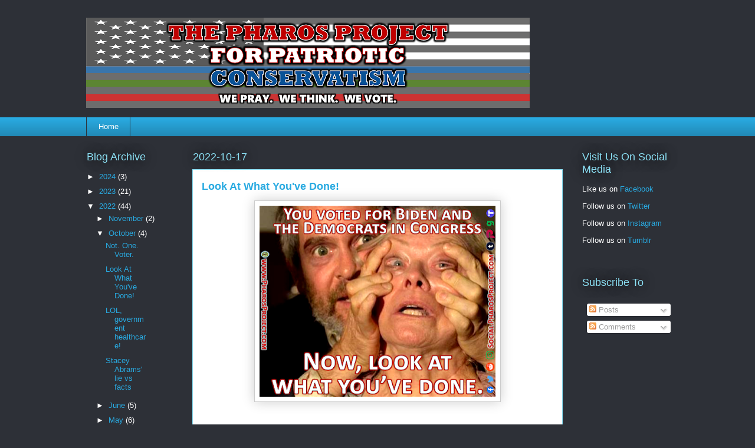

--- FILE ---
content_type: text/html; charset=UTF-8
request_url: https://www.pharosproject.com/2022/10/look-at-what-youve-done.html
body_size: 33576
content:
<!DOCTYPE html>
<html class='v2' dir='ltr' lang='en' xmlns='http://www.w3.org/1999/xhtml' xmlns:b='http://www.google.com/2005/gml/b' xmlns:data='http://www.google.com/2005/gml/data' xmlns:expr='http://www.google.com/2005/gml/expr'>
<head>
<link href='https://www.blogger.com/static/v1/widgets/335934321-css_bundle_v2.css' rel='stylesheet' type='text/css'/>
<meta content='N3yEW9IbrcUgL0e_kdGZyMbjn8AM0Ph9CFiSAj_rwdI' name='google-site-verification'/>
<meta content='e51dc2fc8d79bff5d52fffd28fa25517' name='p:domain_verify'/>
<script async='async' data-ad-client='ca-pub-4655266572765975' src='https://pagead2.googlesyndication.com/pagead/js/adsbygoogle.js'></script>
<meta content='width=1100' name='viewport'/>
<meta content='text/html; charset=UTF-8' http-equiv='Content-Type'/>
<meta content='blogger' name='generator'/>
<link href='https://www.pharosproject.com/favicon.ico' rel='icon' type='image/x-icon'/>
<link href='https://www.pharosproject.com/2022/10/look-at-what-youve-done.html' rel='canonical'/>
<link rel="alternate" type="application/atom+xml" title="THE PHAROS PROJECT - Atom" href="https://www.pharosproject.com/feeds/posts/default" />
<link rel="alternate" type="application/rss+xml" title="THE PHAROS PROJECT - RSS" href="https://www.pharosproject.com/feeds/posts/default?alt=rss" />
<link rel="service.post" type="application/atom+xml" title="THE PHAROS PROJECT - Atom" href="https://www.blogger.com/feeds/8897162975113523247/posts/default" />

<link rel="alternate" type="application/atom+xml" title="THE PHAROS PROJECT - Atom" href="https://www.pharosproject.com/feeds/6165209907832434380/comments/default" />
<!--Can't find substitution for tag [blog.ieCssRetrofitLinks]-->
<link href='https://blogger.googleusercontent.com/img/b/R29vZ2xl/AVvXsEgtgBpi0Rnl9bPeLqvvJdLhi5n7tvD-qcdRfHD-P0M7XaPfCMuFMx7rZEy3MJIukeMhX8RPjl6gXn5Ai9CzdFKvPMs_d4rtjPzCTHCanXEyqdApASioD8NzB3fUE1RRygKQyTqGXj0SGJUJiyBuhJ-7Q8Wslt8xTw7dJHb89RrA6ryeh6Ke3_hUFvF4/w400-h324/Bird%20Box%20-%20Biden%20Voter%20-%20Web-Social.png' rel='image_src'/>
<meta content='https://www.pharosproject.com/2022/10/look-at-what-youve-done.html' property='og:url'/>
<meta content='Look At What You&#39;ve Done!' property='og:title'/>
<meta content=' ' property='og:description'/>
<meta content='https://blogger.googleusercontent.com/img/b/R29vZ2xl/AVvXsEgtgBpi0Rnl9bPeLqvvJdLhi5n7tvD-qcdRfHD-P0M7XaPfCMuFMx7rZEy3MJIukeMhX8RPjl6gXn5Ai9CzdFKvPMs_d4rtjPzCTHCanXEyqdApASioD8NzB3fUE1RRygKQyTqGXj0SGJUJiyBuhJ-7Q8Wslt8xTw7dJHb89RrA6ryeh6Ke3_hUFvF4/w1200-h630-p-k-no-nu/Bird%20Box%20-%20Biden%20Voter%20-%20Web-Social.png' property='og:image'/>
<title>THE PHAROS PROJECT: Look At What You've Done!</title>
<style type='text/css'>@font-face{font-family:'Gruppo';font-style:normal;font-weight:400;font-display:swap;src:url(//fonts.gstatic.com/s/gruppo/v23/WwkfxPmzE06v_ZW1UHrBGoIAUOo5.woff2)format('woff2');unicode-range:U+0100-02BA,U+02BD-02C5,U+02C7-02CC,U+02CE-02D7,U+02DD-02FF,U+0304,U+0308,U+0329,U+1D00-1DBF,U+1E00-1E9F,U+1EF2-1EFF,U+2020,U+20A0-20AB,U+20AD-20C0,U+2113,U+2C60-2C7F,U+A720-A7FF;}@font-face{font-family:'Gruppo';font-style:normal;font-weight:400;font-display:swap;src:url(//fonts.gstatic.com/s/gruppo/v23/WwkfxPmzE06v_ZW1XnrBGoIAUA.woff2)format('woff2');unicode-range:U+0000-00FF,U+0131,U+0152-0153,U+02BB-02BC,U+02C6,U+02DA,U+02DC,U+0304,U+0308,U+0329,U+2000-206F,U+20AC,U+2122,U+2191,U+2193,U+2212,U+2215,U+FEFF,U+FFFD;}</style>
<style id='page-skin-1' type='text/css'><!--
/*
-----------------------------------------------
Blogger Template Style
Name:     Awesome Inc.
Designer: Tina Chen
URL:      tinachen.org
----------------------------------------------- */
/* Variable definitions
====================
<Variable name="keycolor" description="Main Color" type="color" default="#ffffff"/>
<Group description="Page" selector="body">
<Variable name="body.font" description="Font" type="font"
default="normal normal 13px Arial, Tahoma, Helvetica, FreeSans, sans-serif"/>
<Variable name="body.background.color" description="Background Color" type="color" default="#000000"/>
<Variable name="body.text.color" description="Text Color" type="color" default="#ffffff"/>
</Group>
<Group description="Links" selector=".main-inner">
<Variable name="link.color" description="Link Color" type="color" default="#888888"/>
<Variable name="link.visited.color" description="Visited Color" type="color" default="#444444"/>
<Variable name="link.hover.color" description="Hover Color" type="color" default="#cccccc"/>
</Group>
<Group description="Blog Title" selector=".header h1">
<Variable name="header.font" description="Title Font" type="font"
default="normal bold 40px Arial, Tahoma, Helvetica, FreeSans, sans-serif"/>
<Variable name="header.text.color" description="Title Color" type="color" default="#333333" />
<Variable name="header.background.color" description="Header Background" type="color" default="transparent" />
</Group>
<Group description="Blog Description" selector=".header .description">
<Variable name="description.font" description="Font" type="font"
default="normal normal 14px Arial, Tahoma, Helvetica, FreeSans, sans-serif"/>
<Variable name="description.text.color" description="Text Color" type="color"
default="#333333" />
</Group>
<Group description="Tabs Text" selector=".tabs-inner .widget li a">
<Variable name="tabs.font" description="Font" type="font"
default="normal bold 14px Arial, Tahoma, Helvetica, FreeSans, sans-serif"/>
<Variable name="tabs.text.color" description="Text Color" type="color" default="#333333"/>
<Variable name="tabs.selected.text.color" description="Selected Color" type="color" default="#ffffff"/>
</Group>
<Group description="Tabs Background" selector=".tabs-outer .PageList">
<Variable name="tabs.background.color" description="Background Color" type="color" default="#141414"/>
<Variable name="tabs.selected.background.color" description="Selected Color" type="color" default="#444444"/>
<Variable name="tabs.border.color" description="Border Color" type="color" default="transparent"/>
</Group>
<Group description="Date Header" selector=".main-inner .widget h2.date-header, .main-inner .widget h2.date-header span">
<Variable name="date.font" description="Font" type="font"
default="normal normal 14px Arial, Tahoma, Helvetica, FreeSans, sans-serif"/>
<Variable name="date.text.color" description="Text Color" type="color" default="#666666"/>
<Variable name="date.border.color" description="Border Color" type="color" default="transparent"/>
</Group>
<Group description="Post Title" selector="h3.post-title, h4, h3.post-title a">
<Variable name="post.title.font" description="Font" type="font"
default="normal bold 22px Arial, Tahoma, Helvetica, FreeSans, sans-serif"/>
<Variable name="post.title.text.color" description="Text Color" type="color" default="#333333"/>
</Group>
<Group description="Post Background" selector=".post">
<Variable name="post.background.color" description="Background Color" type="color" default="transparent" />
<Variable name="post.border.color" description="Border Color" type="color" default="transparent" />
<Variable name="post.border.bevel.color" description="Bevel Color" type="color" default="transparent"/>
</Group>
<Group description="Gadget Title" selector="h2">
<Variable name="widget.title.font" description="Font" type="font"
default="normal bold 14px Arial, Tahoma, Helvetica, FreeSans, sans-serif"/>
<Variable name="widget.title.text.color" description="Text Color" type="color" default="#333333"/>
</Group>
<Group description="Gadget Text" selector=".sidebar .widget">
<Variable name="widget.font" description="Font" type="font"
default="normal normal 14px Arial, Tahoma, Helvetica, FreeSans, sans-serif"/>
<Variable name="widget.text.color" description="Text Color" type="color" default="#333333"/>
<Variable name="widget.alternate.text.color" description="Alternate Color" type="color" default="#666666"/>
</Group>
<Group description="Gadget Links" selector=".sidebar .widget">
<Variable name="widget.link.color" description="Link Color" type="color" default="#29aae1"/>
<Variable name="widget.link.visited.color" description="Visited Color" type="color" default="#015782"/>
<Variable name="widget.link.hover.color" description="Hover Color" type="color" default="#29aae1"/>
</Group>
<Group description="Gadget Background" selector=".sidebar .widget">
<Variable name="widget.background.color" description="Background Color" type="color" default="#141414"/>
<Variable name="widget.border.color" description="Border Color" type="color" default="#222222"/>
<Variable name="widget.border.bevel.color" description="Bevel Color" type="color" default="#000000"/>
</Group>
<Group description="Sidebar Background" selector=".column-left-inner .column-right-inner">
<Variable name="widget.outer.background.color" description="Background Color" type="color" default="transparent" />
</Group>
<Group description="Images" selector=".main-inner">
<Variable name="image.background.color" description="Background Color" type="color" default="transparent"/>
<Variable name="image.border.color" description="Border Color" type="color" default="transparent"/>
</Group>
<Group description="Feed" selector=".blog-feeds">
<Variable name="feed.text.color" description="Text Color" type="color" default="#333333"/>
</Group>
<Group description="Feed Links" selector=".blog-feeds">
<Variable name="feed.link.color" description="Link Color" type="color" default="#29aae1"/>
<Variable name="feed.link.visited.color" description="Visited Color" type="color" default="#015782"/>
<Variable name="feed.link.hover.color" description="Hover Color" type="color" default="#29aae1"/>
</Group>
<Group description="Pager" selector=".blog-pager">
<Variable name="pager.background.color" description="Background Color" type="color" default="#ffffff" />
</Group>
<Group description="Footer" selector=".footer-outer">
<Variable name="footer.background.color" description="Background Color" type="color" default="transparent" />
<Variable name="footer.text.color" description="Text Color" type="color" default="#333333" />
</Group>
<Variable name="title.shadow.spread" description="Title Shadow" type="length" default="-1px" min="-1px" max="100px"/>
<Variable name="body.background" description="Body Background" type="background"
color="#2d3037"
default="$(color) none repeat scroll top left"/>
<Variable name="body.background.gradient.cap" description="Body Gradient Cap" type="url"
default="none"/>
<Variable name="body.background.size" description="Body Background Size" type="string" default="auto"/>
<Variable name="tabs.background.gradient" description="Tabs Background Gradient" type="url"
default="none"/>
<Variable name="header.background.gradient" description="Header Background Gradient" type="url" default="none" />
<Variable name="header.padding.top" description="Header Top Padding" type="length" default="22px" min="0" max="100px"/>
<Variable name="header.margin.top" description="Header Top Margin" type="length" default="0" min="0" max="100px"/>
<Variable name="header.margin.bottom" description="Header Bottom Margin" type="length" default="0" min="0" max="100px"/>
<Variable name="widget.padding.top" description="Widget Padding Top" type="length" default="8px" min="0" max="20px"/>
<Variable name="widget.padding.side" description="Widget Padding Side" type="length" default="15px" min="0" max="100px"/>
<Variable name="widget.outer.margin.top" description="Widget Top Margin" type="length" default="0" min="0" max="100px"/>
<Variable name="widget.outer.background.gradient" description="Gradient" type="url" default="none" />
<Variable name="widget.border.radius" description="Gadget Border Radius" type="length" default="0" min="0" max="100px"/>
<Variable name="outer.shadow.spread" description="Outer Shadow Size" type="length" default="0" min="0" max="100px"/>
<Variable name="date.header.border.radius.top" description="Date Header Border Radius Top" type="length" default="0" min="0" max="100px"/>
<Variable name="date.header.position" description="Date Header Position" type="length" default="15px" min="0" max="100px"/>
<Variable name="date.space" description="Date Space" type="length" default="30px" min="0" max="100px"/>
<Variable name="date.position" description="Date Float" type="string" default="static" />
<Variable name="date.padding.bottom" description="Date Padding Bottom" type="length" default="0" min="0" max="100px"/>
<Variable name="date.border.size" description="Date Border Size" type="length" default="0" min="0" max="10px"/>
<Variable name="date.background" description="Date Background" type="background" color="transparent"
default="$(color) none no-repeat scroll top left" />
<Variable name="date.first.border.radius.top" description="Date First top radius" type="length" default="0" min="0" max="100px"/>
<Variable name="date.last.space.bottom" description="Date Last Space Bottom" type="length"
default="20px" min="0" max="100px"/>
<Variable name="date.last.border.radius.bottom" description="Date Last bottom radius" type="length" default="0" min="0" max="100px"/>
<Variable name="post.first.padding.top" description="First Post Padding Top" type="length" default="0" min="0" max="100px"/>
<Variable name="image.shadow.spread" description="Image Shadow Size" type="length" default="0" min="0" max="100px"/>
<Variable name="image.border.radius" description="Image Border Radius" type="length" default="0" min="0" max="100px"/>
<Variable name="separator.outdent" description="Separator Outdent" type="length" default="15px" min="0" max="100px"/>
<Variable name="title.separator.border.size" description="Widget Title Border Size" type="length" default="1px" min="0" max="10px"/>
<Variable name="list.separator.border.size" description="List Separator Border Size" type="length" default="1px" min="0" max="10px"/>
<Variable name="shadow.spread" description="Shadow Size" type="length" default="0" min="0" max="100px"/>
<Variable name="startSide" description="Side where text starts in blog language" type="automatic" default="left"/>
<Variable name="endSide" description="Side where text ends in blog language" type="automatic" default="right"/>
<Variable name="date.side" description="Side where date header is placed" type="string" default="right"/>
<Variable name="pager.border.radius.top" description="Pager Border Top Radius" type="length" default="0" min="0" max="100px"/>
<Variable name="pager.space.top" description="Pager Top Space" type="length" default="1em" min="0" max="20em"/>
<Variable name="footer.background.gradient" description="Background Gradient" type="url" default="none" />
<Variable name="mobile.background.size" description="Mobile Background Size" type="string"
default="auto"/>
<Variable name="mobile.background.overlay" description="Mobile Background Overlay" type="string"
default="transparent none repeat scroll top left"/>
<Variable name="mobile.button.color" description="Mobile Button Color" type="color" default="#ffffff" />
*/
/* Content
----------------------------------------------- */
body {
font: normal normal 13px Arial, Tahoma, Helvetica, FreeSans, sans-serif;
color: #333333;
background: #2d3037 none repeat scroll top left;
}
html body .content-outer {
min-width: 0;
max-width: 100%;
width: 100%;
}
a:link {
text-decoration: none;
color: #29aae1;
}
a:visited {
text-decoration: none;
color: #015782;
}
a:hover {
text-decoration: underline;
color: #29aae1;
}
.body-fauxcolumn-outer .cap-top {
position: absolute;
z-index: 1;
height: 276px;
width: 100%;
background: transparent none repeat-x scroll top left;
_background-image: none;
}
/* Columns
----------------------------------------------- */
.content-inner {
padding: 0;
}
.header-inner .section {
margin: 0 16px;
}
.tabs-inner .section {
margin: 0 16px;
}
.main-inner {
padding-top: 55px;
}
.main-inner .column-center-inner,
.main-inner .column-left-inner,
.main-inner .column-right-inner {
padding: 0 5px;
}
*+html body .main-inner .column-center-inner {
margin-top: -55px;
}
#layout .main-inner .column-center-inner {
margin-top: 0;
}
/* Header
----------------------------------------------- */
.header-outer {
margin: 0 0 15px 0;
background: transparent none repeat scroll 0 0;
}
.Header h1 {
font: italic bold 50px Gruppo;
color: #8ce1f5;
text-shadow: 0 0 20px #000000;
}
.Header h1 a {
color: #8ce1f5;
}
.Header .description {
font: italic bold 36px Gruppo;
color: #8ce1f5;
}
.header-inner .Header .titlewrapper,
.header-inner .Header .descriptionwrapper {
padding-left: 0;
padding-right: 0;
margin-bottom: 0;
}
.header-inner .Header .titlewrapper {
padding-top: 22px;
}
/* Tabs
----------------------------------------------- */
.tabs-outer {
overflow: hidden;
position: relative;
background: #29aae1 url(https://resources.blogblog.com/blogblog/data/1kt/awesomeinc/tabs_gradient_light.png) repeat scroll 0 0;
}
#layout .tabs-outer {
overflow: visible;
}
.tabs-cap-top, .tabs-cap-bottom {
position: absolute;
width: 100%;
border-top: 1px solid #2d3037;
}
.tabs-cap-bottom {
bottom: 0;
}
.tabs-inner .widget li a {
display: inline-block;
margin: 0;
padding: .6em 1.5em;
font: normal normal 13px Arial, Tahoma, Helvetica, FreeSans, sans-serif;
color: #ffffff;
border-top: 1px solid #2d3037;
border-bottom: 1px solid #2d3037;
border-left: 1px solid #2d3037;
height: 16px;
line-height: 16px;
}
.tabs-inner .widget li:last-child a {
border-right: 1px solid #2d3037;
}
.tabs-inner .widget li.selected a, .tabs-inner .widget li a:hover {
background: #01689c url(https://resources.blogblog.com/blogblog/data/1kt/awesomeinc/tabs_gradient_light.png) repeat-x scroll 0 -100px;
color: #ffffff;
}
/* Headings
----------------------------------------------- */
h2 {
font: normal normal 18px Arial, Tahoma, Helvetica, FreeSans, sans-serif;
color: #8ce1f5;
}
/* Widgets
----------------------------------------------- */
.main-inner .section {
margin: 0 27px;
padding: 0;
}
.main-inner .column-left-outer,
.main-inner .column-right-outer {
margin-top: -3.3em;
}
#layout .main-inner .column-left-outer,
#layout .main-inner .column-right-outer {
margin-top: 0;
}
.main-inner .column-left-inner,
.main-inner .column-right-inner {
background: transparent none repeat 0 0;
-moz-box-shadow: 0 0 0 rgba(0, 0, 0, .2);
-webkit-box-shadow: 0 0 0 rgba(0, 0, 0, .2);
-goog-ms-box-shadow: 0 0 0 rgba(0, 0, 0, .2);
box-shadow: 0 0 0 rgba(0, 0, 0, .2);
-moz-border-radius: 0;
-webkit-border-radius: 0;
-goog-ms-border-radius: 0;
border-radius: 0;
}
#layout .main-inner .column-left-inner,
#layout .main-inner .column-right-inner {
margin-top: 0;
}
.sidebar .widget {
font: normal normal 13px Arial, Tahoma, Helvetica, FreeSans, sans-serif;
color: #ffffff;
}
.sidebar .widget a:link {
color: #29aae1;
}
.sidebar .widget a:visited {
color: #015782;
}
.sidebar .widget a:hover {
color: #29aae1;
}
.sidebar .widget h2 {
text-shadow: 0 0 20px #000000;
}
.main-inner .widget {
background-color: transparent;
border: 1px solid transparent;
padding: 0 0 15px;
margin: 20px -16px;
-moz-box-shadow: 0 0 0 rgba(0, 0, 0, .2);
-webkit-box-shadow: 0 0 0 rgba(0, 0, 0, .2);
-goog-ms-box-shadow: 0 0 0 rgba(0, 0, 0, .2);
box-shadow: 0 0 0 rgba(0, 0, 0, .2);
-moz-border-radius: 0;
-webkit-border-radius: 0;
-goog-ms-border-radius: 0;
border-radius: 0;
}
.main-inner .widget h2 {
margin: 0 -0;
padding: .6em 0 .5em;
border-bottom: 1px solid transparent;
}
.footer-inner .widget h2 {
padding: 0 0 .4em;
border-bottom: 1px solid transparent;
}
.main-inner .widget h2 + div, .footer-inner .widget h2 + div {
border-top: 0 solid transparent;
padding-top: 8px;
}
.main-inner .widget .widget-content {
margin: 0 -0;
padding: 7px 0 0;
}
.main-inner .widget ul, .main-inner .widget #ArchiveList ul.flat {
margin: -8px -15px 0;
padding: 0;
list-style: none;
}
.main-inner .widget #ArchiveList {
margin: -8px 0 0;
}
.main-inner .widget ul li, .main-inner .widget #ArchiveList ul.flat li {
padding: .5em 15px;
text-indent: 0;
color: #ffffff;
border-top: 0 solid transparent;
border-bottom: 1px solid transparent;
}
.main-inner .widget #ArchiveList ul li {
padding-top: .25em;
padding-bottom: .25em;
}
.main-inner .widget ul li:first-child, .main-inner .widget #ArchiveList ul.flat li:first-child {
border-top: none;
}
.main-inner .widget ul li:last-child, .main-inner .widget #ArchiveList ul.flat li:last-child {
border-bottom: none;
}
.post-body {
position: relative;
}
.main-inner .widget .post-body ul {
padding: 0 2.5em;
margin: .5em 0;
list-style: disc;
}
.main-inner .widget .post-body ul li {
padding: 0.25em 0;
margin-bottom: .25em;
color: #333333;
border: none;
}
.footer-inner .widget ul {
padding: 0;
list-style: none;
}
.widget .zippy {
color: #ffffff;
}
/* Posts
----------------------------------------------- */
body .main-inner .Blog {
padding: 0;
margin-bottom: 1em;
background-color: transparent;
border: none;
-moz-box-shadow: 0 0 0 rgba(0, 0, 0, 0);
-webkit-box-shadow: 0 0 0 rgba(0, 0, 0, 0);
-goog-ms-box-shadow: 0 0 0 rgba(0, 0, 0, 0);
box-shadow: 0 0 0 rgba(0, 0, 0, 0);
}
.main-inner .section:last-child .Blog:last-child {
padding: 0;
margin-bottom: 1em;
}
.main-inner .widget h2.date-header {
margin: 0 -15px 1px;
padding: 0 0 0 0;
font: normal normal 18px Arial, Tahoma, Helvetica, FreeSans, sans-serif;
color: #8ce1f5;
background: transparent none no-repeat fixed center center;
border-top: 0 solid transparent;
border-bottom: 1px solid transparent;
-moz-border-radius-topleft: 0;
-moz-border-radius-topright: 0;
-webkit-border-top-left-radius: 0;
-webkit-border-top-right-radius: 0;
border-top-left-radius: 0;
border-top-right-radius: 0;
position: absolute;
bottom: 100%;
left: 0;
text-shadow: 0 0 20px #000000;
}
.main-inner .widget h2.date-header span {
font: normal normal 18px Arial, Tahoma, Helvetica, FreeSans, sans-serif;
display: block;
padding: .5em 15px;
border-left: 0 solid transparent;
border-right: 0 solid transparent;
}
.date-outer {
position: relative;
margin: 55px 0 20px;
padding: 0 15px;
background-color: #ffffff;
border: 1px solid #8ce1f5;
-moz-box-shadow: 0 0 0 rgba(0, 0, 0, .2);
-webkit-box-shadow: 0 0 0 rgba(0, 0, 0, .2);
-goog-ms-box-shadow: 0 0 0 rgba(0, 0, 0, .2);
box-shadow: 0 0 0 rgba(0, 0, 0, .2);
-moz-border-radius: 0;
-webkit-border-radius: 0;
-goog-ms-border-radius: 0;
border-radius: 0;
}
.date-outer:first-child {
margin-top: 0;
}
.date-outer:last-child {
margin-bottom: 0;
-moz-border-radius-bottomleft: 0;
-moz-border-radius-bottomright: 0;
-webkit-border-bottom-left-radius: 0;
-webkit-border-bottom-right-radius: 0;
-goog-ms-border-bottom-left-radius: 0;
-goog-ms-border-bottom-right-radius: 0;
border-bottom-left-radius: 0;
border-bottom-right-radius: 0;
}
.date-posts {
margin: 0 -0;
padding: 0 0;
clear: both;
}
.post-outer, .inline-ad {
border-top: 1px solid #8ce1f5;
margin: 0 -0;
padding: 15px 0;
}
.post-outer {
padding-bottom: 10px;
}
.post-outer:first-child {
padding-top: 10px;
border-top: none;
}
.post-outer:last-child, .inline-ad:last-child {
border-bottom: none;
}
.post-body {
position: relative;
}
.post-body img {
padding: 8px;
background: #ffffff;
border: 1px solid #cccccc;
-moz-box-shadow: 0 0 20px rgba(0, 0, 0, .2);
-webkit-box-shadow: 0 0 20px rgba(0, 0, 0, .2);
box-shadow: 0 0 20px rgba(0, 0, 0, .2);
-moz-border-radius: 0;
-webkit-border-radius: 0;
border-radius: 0;
}
h3.post-title, h4 {
font: normal bold 18px Arial, Tahoma, Helvetica, FreeSans, sans-serif;
color: #29aae1;
}
h3.post-title a {
font: normal bold 18px Arial, Tahoma, Helvetica, FreeSans, sans-serif;
color: #29aae1;
}
h3.post-title a:hover {
color: #29aae1;
text-decoration: underline;
}
.post-header {
margin: 0 0 1em;
}
.post-body {
line-height: 1.4;
}
.post-outer h2 {
color: #333333;
}
.post-footer {
margin: 1.5em 0 0;
}
#blog-pager {
padding: 15px;
font-size: 120%;
background-color: transparent;
border: 1px solid transparent;
-moz-box-shadow: 0 0 0 rgba(0, 0, 0, .2);
-webkit-box-shadow: 0 0 0 rgba(0, 0, 0, .2);
-goog-ms-box-shadow: 0 0 0 rgba(0, 0, 0, .2);
box-shadow: 0 0 0 rgba(0, 0, 0, .2);
-moz-border-radius: 0;
-webkit-border-radius: 0;
-goog-ms-border-radius: 0;
border-radius: 0;
-moz-border-radius-topleft: 0;
-moz-border-radius-topright: 0;
-webkit-border-top-left-radius: 0;
-webkit-border-top-right-radius: 0;
-goog-ms-border-top-left-radius: 0;
-goog-ms-border-top-right-radius: 0;
border-top-left-radius: 0;
border-top-right-radius-topright: 0;
margin-top: 0;
}
.blog-feeds, .post-feeds {
margin: 1em 0;
text-align: center;
color: #ffffff;
}
.blog-feeds a, .post-feeds a {
color: #29aae1;
}
.blog-feeds a:visited, .post-feeds a:visited {
color: #015782;
}
.blog-feeds a:hover, .post-feeds a:hover {
color: #29aae1;
}
.post-outer .comments {
margin-top: 2em;
}
/* Comments
----------------------------------------------- */
.comments .comments-content .icon.blog-author {
background-repeat: no-repeat;
background-image: url([data-uri]);
}
.comments .comments-content .loadmore a {
border-top: 1px solid #2d3037;
border-bottom: 1px solid #2d3037;
}
.comments .continue {
border-top: 2px solid #2d3037;
}
/* Footer
----------------------------------------------- */
.footer-outer {
margin: -0 0 -1px;
padding: 0 0 0;
color: #ffffff;
overflow: hidden;
}
.footer-fauxborder-left {
border-top: 1px solid transparent;
background: transparent none repeat scroll 0 0;
-moz-box-shadow: 0 0 0 rgba(0, 0, 0, .2);
-webkit-box-shadow: 0 0 0 rgba(0, 0, 0, .2);
-goog-ms-box-shadow: 0 0 0 rgba(0, 0, 0, .2);
box-shadow: 0 0 0 rgba(0, 0, 0, .2);
margin: 0 -0;
}
/* Mobile
----------------------------------------------- */
body.mobile {
background-size: auto;
}
.mobile .body-fauxcolumn-outer {
background: transparent none repeat scroll top left;
}
*+html body.mobile .main-inner .column-center-inner {
margin-top: 0;
}
.mobile .main-inner .widget {
padding: 0 0 15px;
}
.mobile .main-inner .widget h2 + div,
.mobile .footer-inner .widget h2 + div {
border-top: none;
padding-top: 0;
}
.mobile .footer-inner .widget h2 {
padding: 0.5em 0;
border-bottom: none;
}
.mobile .main-inner .widget .widget-content {
margin: 0;
padding: 7px 0 0;
}
.mobile .main-inner .widget ul,
.mobile .main-inner .widget #ArchiveList ul.flat {
margin: 0 -15px 0;
}
.mobile .main-inner .widget h2.date-header {
left: 0;
}
.mobile .date-header span {
padding: 0.4em 0;
}
.mobile .date-outer:first-child {
margin-bottom: 0;
border: 1px solid #8ce1f5;
-moz-border-radius-topleft: 0;
-moz-border-radius-topright: 0;
-webkit-border-top-left-radius: 0;
-webkit-border-top-right-radius: 0;
-goog-ms-border-top-left-radius: 0;
-goog-ms-border-top-right-radius: 0;
border-top-left-radius: 0;
border-top-right-radius: 0;
}
.mobile .date-outer {
border-color: #8ce1f5;
border-width: 0 1px 1px;
}
.mobile .date-outer:last-child {
margin-bottom: 0;
}
.mobile .main-inner {
padding: 0;
}
.mobile .header-inner .section {
margin: 0;
}
.mobile .post-outer, .mobile .inline-ad {
padding: 5px 0;
}
.mobile .tabs-inner .section {
margin: 0 10px;
}
.mobile .main-inner .widget h2 {
margin: 0;
padding: 0;
}
.mobile .main-inner .widget h2.date-header span {
padding: 0;
}
.mobile .main-inner .widget .widget-content {
margin: 0;
padding: 7px 0 0;
}
.mobile #blog-pager {
border: 1px solid transparent;
background: transparent none repeat scroll 0 0;
}
.mobile .main-inner .column-left-inner,
.mobile .main-inner .column-right-inner {
background: transparent none repeat 0 0;
-moz-box-shadow: none;
-webkit-box-shadow: none;
-goog-ms-box-shadow: none;
box-shadow: none;
}
.mobile .date-posts {
margin: 0;
padding: 0;
}
.mobile .footer-fauxborder-left {
margin: 0;
border-top: inherit;
}
.mobile .main-inner .section:last-child .Blog:last-child {
margin-bottom: 0;
}
.mobile-index-contents {
color: #333333;
}
.mobile .mobile-link-button {
background: #29aae1 url(https://resources.blogblog.com/blogblog/data/1kt/awesomeinc/tabs_gradient_light.png) repeat scroll 0 0;
}
.mobile-link-button a:link, .mobile-link-button a:visited {
color: #ffffff;
}
.mobile .tabs-inner .PageList .widget-content {
background: transparent;
border-top: 1px solid;
border-color: #2d3037;
color: #ffffff;
}
.mobile .tabs-inner .PageList .widget-content .pagelist-arrow {
border-left: 1px solid #2d3037;
}

--></style>
<style id='template-skin-1' type='text/css'><!--
body {
min-width: 1020px;
}
.content-outer, .content-fauxcolumn-outer, .region-inner {
min-width: 1020px;
max-width: 1020px;
_width: 1020px;
}
.main-inner .columns {
padding-left: 180px;
padding-right: 180px;
}
.main-inner .fauxcolumn-center-outer {
left: 180px;
right: 180px;
/* IE6 does not respect left and right together */
_width: expression(this.parentNode.offsetWidth -
parseInt("180px") -
parseInt("180px") + 'px');
}
.main-inner .fauxcolumn-left-outer {
width: 180px;
}
.main-inner .fauxcolumn-right-outer {
width: 180px;
}
.main-inner .column-left-outer {
width: 180px;
right: 100%;
margin-left: -180px;
}
.main-inner .column-right-outer {
width: 180px;
margin-right: -180px;
}
#layout {
min-width: 0;
}
#layout .content-outer {
min-width: 0;
width: 800px;
}
#layout .region-inner {
min-width: 0;
width: auto;
}
body#layout div.add_widget {
padding: 8px;
}
body#layout div.add_widget a {
margin-left: 32px;
}
--></style>
<link href='https://www.blogger.com/dyn-css/authorization.css?targetBlogID=8897162975113523247&amp;zx=d4e82795-8860-4836-9b3a-c3169f095d3c' media='none' onload='if(media!=&#39;all&#39;)media=&#39;all&#39;' rel='stylesheet'/><noscript><link href='https://www.blogger.com/dyn-css/authorization.css?targetBlogID=8897162975113523247&amp;zx=d4e82795-8860-4836-9b3a-c3169f095d3c' rel='stylesheet'/></noscript>
<meta name='google-adsense-platform-account' content='ca-host-pub-1556223355139109'/>
<meta name='google-adsense-platform-domain' content='blogspot.com'/>

<!-- data-ad-client=ca-pub-4655266572765975 -->

</head>
<body class='loading'>
<div class='navbar no-items section' id='navbar' name='Navbar'>
</div>
<div class='body-fauxcolumns'>
<div class='fauxcolumn-outer body-fauxcolumn-outer'>
<div class='cap-top'>
<div class='cap-left'></div>
<div class='cap-right'></div>
</div>
<div class='fauxborder-left'>
<div class='fauxborder-right'></div>
<div class='fauxcolumn-inner'>
</div>
</div>
<div class='cap-bottom'>
<div class='cap-left'></div>
<div class='cap-right'></div>
</div>
</div>
</div>
<div class='content'>
<div class='content-fauxcolumns'>
<div class='fauxcolumn-outer content-fauxcolumn-outer'>
<div class='cap-top'>
<div class='cap-left'></div>
<div class='cap-right'></div>
</div>
<div class='fauxborder-left'>
<div class='fauxborder-right'></div>
<div class='fauxcolumn-inner'>
</div>
</div>
<div class='cap-bottom'>
<div class='cap-left'></div>
<div class='cap-right'></div>
</div>
</div>
</div>
<div class='content-outer'>
<div class='content-cap-top cap-top'>
<div class='cap-left'></div>
<div class='cap-right'></div>
</div>
<div class='fauxborder-left content-fauxborder-left'>
<div class='fauxborder-right content-fauxborder-right'></div>
<div class='content-inner'>
<header>
<div class='header-outer'>
<div class='header-cap-top cap-top'>
<div class='cap-left'></div>
<div class='cap-right'></div>
</div>
<div class='fauxborder-left header-fauxborder-left'>
<div class='fauxborder-right header-fauxborder-right'></div>
<div class='region-inner header-inner'>
<div class='header section' id='header' name='Header'><div class='widget Header' data-version='1' id='Header1'>
<div id='header-inner'>
<a href='https://www.pharosproject.com/' style='display: block'>
<img alt='THE PHAROS PROJECT' height='153px; ' id='Header1_headerimg' src='https://blogger.googleusercontent.com/img/b/R29vZ2xl/AVvXsEi8o_eLLvDt9UpzuLjL1BaFKOqTBBSOTCc-MHwPsK4FtVZot6PWG0cvr5axmIMMDbt7aJ9DRaab9cFCvGHarbhuVYyZYhN3Abk5AH8b6Ym8p3mbWYP893pivJpa3xURpBOmT5kkEE4snfI/s752/Pray+Think+Vote+Cover+2+-+Green+Blue+Red+Lives+Matter+-+Web.png' style='display: block' width='752px; '/>
</a>
</div>
</div></div>
</div>
</div>
<div class='header-cap-bottom cap-bottom'>
<div class='cap-left'></div>
<div class='cap-right'></div>
</div>
</div>
</header>
<div class='tabs-outer'>
<div class='tabs-cap-top cap-top'>
<div class='cap-left'></div>
<div class='cap-right'></div>
</div>
<div class='fauxborder-left tabs-fauxborder-left'>
<div class='fauxborder-right tabs-fauxborder-right'></div>
<div class='region-inner tabs-inner'>
<div class='tabs section' id='crosscol' name='Cross-Column'><div class='widget PageList' data-version='1' id='PageList1'>
<h2>Pages</h2>
<div class='widget-content'>
<ul>
<li>
<a href='https://www.pharosproject.com/'>Home</a>
</li>
</ul>
<div class='clear'></div>
</div>
</div></div>
<div class='tabs no-items section' id='crosscol-overflow' name='Cross-Column 2'></div>
</div>
</div>
<div class='tabs-cap-bottom cap-bottom'>
<div class='cap-left'></div>
<div class='cap-right'></div>
</div>
</div>
<div class='main-outer'>
<div class='main-cap-top cap-top'>
<div class='cap-left'></div>
<div class='cap-right'></div>
</div>
<div class='fauxborder-left main-fauxborder-left'>
<div class='fauxborder-right main-fauxborder-right'></div>
<div class='region-inner main-inner'>
<div class='columns fauxcolumns'>
<div class='fauxcolumn-outer fauxcolumn-center-outer'>
<div class='cap-top'>
<div class='cap-left'></div>
<div class='cap-right'></div>
</div>
<div class='fauxborder-left'>
<div class='fauxborder-right'></div>
<div class='fauxcolumn-inner'>
</div>
</div>
<div class='cap-bottom'>
<div class='cap-left'></div>
<div class='cap-right'></div>
</div>
</div>
<div class='fauxcolumn-outer fauxcolumn-left-outer'>
<div class='cap-top'>
<div class='cap-left'></div>
<div class='cap-right'></div>
</div>
<div class='fauxborder-left'>
<div class='fauxborder-right'></div>
<div class='fauxcolumn-inner'>
</div>
</div>
<div class='cap-bottom'>
<div class='cap-left'></div>
<div class='cap-right'></div>
</div>
</div>
<div class='fauxcolumn-outer fauxcolumn-right-outer'>
<div class='cap-top'>
<div class='cap-left'></div>
<div class='cap-right'></div>
</div>
<div class='fauxborder-left'>
<div class='fauxborder-right'></div>
<div class='fauxcolumn-inner'>
</div>
</div>
<div class='cap-bottom'>
<div class='cap-left'></div>
<div class='cap-right'></div>
</div>
</div>
<!-- corrects IE6 width calculation -->
<div class='columns-inner'>
<div class='column-center-outer'>
<div class='column-center-inner'>
<div class='main section' id='main' name='Main'><div class='widget Blog' data-version='1' id='Blog1'>
<div class='blog-posts hfeed'>

          <div class="date-outer">
        
<h2 class='date-header'><span>2022-10-17</span></h2>

          <div class="date-posts">
        
<div class='post-outer'>
<div class='post hentry uncustomized-post-template' itemprop='blogPost' itemscope='itemscope' itemtype='http://schema.org/BlogPosting'>
<meta content='https://blogger.googleusercontent.com/img/b/R29vZ2xl/AVvXsEgtgBpi0Rnl9bPeLqvvJdLhi5n7tvD-qcdRfHD-P0M7XaPfCMuFMx7rZEy3MJIukeMhX8RPjl6gXn5Ai9CzdFKvPMs_d4rtjPzCTHCanXEyqdApASioD8NzB3fUE1RRygKQyTqGXj0SGJUJiyBuhJ-7Q8Wslt8xTw7dJHb89RrA6ryeh6Ke3_hUFvF4/w400-h324/Bird%20Box%20-%20Biden%20Voter%20-%20Web-Social.png' itemprop='image_url'/>
<meta content='8897162975113523247' itemprop='blogId'/>
<meta content='6165209907832434380' itemprop='postId'/>
<a name='6165209907832434380'></a>
<h3 class='post-title entry-title' itemprop='name'>
Look At What You've Done!
</h3>
<div class='post-header'>
<div class='post-header-line-1'></div>
</div>
<div class='post-body entry-content' id='post-body-6165209907832434380' itemprop='description articleBody'>
<p></p><div class="separator" style="clear: both; text-align: center;"><a href="https://blogger.googleusercontent.com/img/b/R29vZ2xl/AVvXsEgtgBpi0Rnl9bPeLqvvJdLhi5n7tvD-qcdRfHD-P0M7XaPfCMuFMx7rZEy3MJIukeMhX8RPjl6gXn5Ai9CzdFKvPMs_d4rtjPzCTHCanXEyqdApASioD8NzB3fUE1RRygKQyTqGXj0SGJUJiyBuhJ-7Q8Wslt8xTw7dJHb89RrA6ryeh6Ke3_hUFvF4/s1575/Bird%20Box%20-%20Biden%20Voter%20-%20Web-Social.png" imageanchor="1" style="margin-left: 1em; margin-right: 1em;"><img border="0" data-original-height="1275" data-original-width="1575" height="324" src="https://blogger.googleusercontent.com/img/b/R29vZ2xl/AVvXsEgtgBpi0Rnl9bPeLqvvJdLhi5n7tvD-qcdRfHD-P0M7XaPfCMuFMx7rZEy3MJIukeMhX8RPjl6gXn5Ai9CzdFKvPMs_d4rtjPzCTHCanXEyqdApASioD8NzB3fUE1RRygKQyTqGXj0SGJUJiyBuhJ-7Q8Wslt8xTw7dJHb89RrA6ryeh6Ke3_hUFvF4/w400-h324/Bird%20Box%20-%20Biden%20Voter%20-%20Web-Social.png" width="400" /></a></div><br />&nbsp;<p></p>
<div style='clear: both;'></div>
</div>
<div class='post-footer'>
<div class='post-footer-line post-footer-line-1'>
<span class='post-author vcard'>
Posted by
<span class='fn' itemprop='author' itemscope='itemscope' itemtype='http://schema.org/Person'>
<meta content='https://www.blogger.com/profile/00495418703605578479' itemprop='url'/>
<a class='g-profile' href='https://www.blogger.com/profile/00495418703605578479' rel='author' title='author profile'>
<span itemprop='name'>RWKeiser</span>
</a>
</span>
</span>
<span class='post-timestamp'>
</span>
<span class='post-comment-link'>
</span>
<span class='post-icons'>
<span class='item-action'>
<a href='https://www.blogger.com/email-post/8897162975113523247/6165209907832434380' title='Email Post'>
<img alt='' class='icon-action' height='13' src='https://resources.blogblog.com/img/icon18_email.gif' width='18'/>
</a>
</span>
<span class='item-control blog-admin pid-1299285526'>
<a href='https://www.blogger.com/post-edit.g?blogID=8897162975113523247&postID=6165209907832434380&from=pencil' title='Edit Post'>
<img alt='' class='icon-action' height='18' src='https://resources.blogblog.com/img/icon18_edit_allbkg.gif' width='18'/>
</a>
</span>
</span>
<div class='post-share-buttons goog-inline-block'>
</div>
</div>
<div class='post-footer-line post-footer-line-2'>
<span class='post-labels'>
Labels:
<a href='https://www.pharosproject.com/search/label/Biden%20did%20that' rel='tag'>Biden did that</a>,
<a href='https://www.pharosproject.com/search/label/Biden%20disaster' rel='tag'>Biden disaster</a>,
<a href='https://www.pharosproject.com/search/label/Biden%20economy' rel='tag'>Biden economy</a>,
<a href='https://www.pharosproject.com/search/label/Biden%20inflation' rel='tag'>Biden inflation</a>,
<a href='https://www.pharosproject.com/search/label/Birdbox%20Meme' rel='tag'>Birdbox Meme</a>,
<a href='https://www.pharosproject.com/search/label/Border%20crisis' rel='tag'>Border crisis</a>,
<a href='https://www.pharosproject.com/search/label/Food%20shortage' rel='tag'>Food shortage</a>,
<a href='https://www.pharosproject.com/search/label/Gas%20prices' rel='tag'>Gas prices</a>,
<a href='https://www.pharosproject.com/search/label/Look%20at%20what%20you%27ve%20done' rel='tag'>Look at what you&#39;ve done</a>,
<a href='https://www.pharosproject.com/search/label/Meme' rel='tag'>Meme</a>,
<a href='https://www.pharosproject.com/search/label/PharosProject%20Meme' rel='tag'>PharosProject Meme</a>,
<a href='https://www.pharosproject.com/search/label/Russia' rel='tag'>Russia</a>,
<a href='https://www.pharosproject.com/search/label/Supply%20chain%20crisis' rel='tag'>Supply chain crisis</a>,
<a href='https://www.pharosproject.com/search/label/WW3' rel='tag'>WW3</a>
</span>
</div>
<div class='post-footer-line post-footer-line-3'>
<span class='post-location'>
</span>
</div>
</div>
</div>
<div class='comments' id='comments'>
<a name='comments'></a>
</div>
</div>

        </div></div>
      
</div>
<div class='blog-pager' id='blog-pager'>
<span id='blog-pager-newer-link'>
<a class='blog-pager-newer-link' href='https://www.pharosproject.com/2022/10/not-one-voter.html' id='Blog1_blog-pager-newer-link' title='Newer Post'>Newer Post</a>
</span>
<span id='blog-pager-older-link'>
<a class='blog-pager-older-link' href='https://www.pharosproject.com/2022/10/lol-government-healthcare.html' id='Blog1_blog-pager-older-link' title='Older Post'>Older Post</a>
</span>
<a class='home-link' href='https://www.pharosproject.com/'>Home</a>
</div>
<div class='clear'></div>
<div class='post-feeds'>
</div>
</div><div class='widget HTML' data-version='1' id='HTML5'>
<div class='widget-content'>
<!-- BEGIN AddToAny for Blogger -->
<script type="text/template" class="blogger_addtoany_html">
<div class="a2a_kit a2a_kit_size_32 a2a_default_style">
    <a class="a2a_button_facebook"></a>
    <a class="a2a_button_twitter"></a>
    <a class="a2a_button_google_plus"></a>
    <a class="a2a_button_instagram"></a>
    <a class="a2a_dd" href="https://www.addtoany.com/share"></a>
</div>
</script>
<script async src="https://static.addtoany.com/js/blogger.js"></script>
<!-- END AddToAny for Blogger -->
</div>
<div class='clear'></div>
</div></div>
</div>
</div>
<div class='column-left-outer'>
<div class='column-left-inner'>
<aside>
<div class='sidebar section' id='sidebar-left-1'><div class='widget BlogArchive' data-version='1' id='BlogArchive1'>
<h2>Blog Archive</h2>
<div class='widget-content'>
<div id='ArchiveList'>
<div id='BlogArchive1_ArchiveList'>
<ul class='hierarchy'>
<li class='archivedate collapsed'>
<a class='toggle' href='javascript:void(0)'>
<span class='zippy'>

        &#9658;&#160;
      
</span>
</a>
<a class='post-count-link' href='https://www.pharosproject.com/2024/'>
2024
</a>
<span class='post-count' dir='ltr'>(3)</span>
<ul class='hierarchy'>
<li class='archivedate collapsed'>
<a class='toggle' href='javascript:void(0)'>
<span class='zippy'>

        &#9658;&#160;
      
</span>
</a>
<a class='post-count-link' href='https://www.pharosproject.com/2024/12/'>
December
</a>
<span class='post-count' dir='ltr'>(1)</span>
</li>
</ul>
<ul class='hierarchy'>
<li class='archivedate collapsed'>
<a class='toggle' href='javascript:void(0)'>
<span class='zippy'>

        &#9658;&#160;
      
</span>
</a>
<a class='post-count-link' href='https://www.pharosproject.com/2024/11/'>
November
</a>
<span class='post-count' dir='ltr'>(1)</span>
</li>
</ul>
<ul class='hierarchy'>
<li class='archivedate collapsed'>
<a class='toggle' href='javascript:void(0)'>
<span class='zippy'>

        &#9658;&#160;
      
</span>
</a>
<a class='post-count-link' href='https://www.pharosproject.com/2024/10/'>
October
</a>
<span class='post-count' dir='ltr'>(1)</span>
</li>
</ul>
</li>
</ul>
<ul class='hierarchy'>
<li class='archivedate collapsed'>
<a class='toggle' href='javascript:void(0)'>
<span class='zippy'>

        &#9658;&#160;
      
</span>
</a>
<a class='post-count-link' href='https://www.pharosproject.com/2023/'>
2023
</a>
<span class='post-count' dir='ltr'>(21)</span>
<ul class='hierarchy'>
<li class='archivedate collapsed'>
<a class='toggle' href='javascript:void(0)'>
<span class='zippy'>

        &#9658;&#160;
      
</span>
</a>
<a class='post-count-link' href='https://www.pharosproject.com/2023/07/'>
July
</a>
<span class='post-count' dir='ltr'>(1)</span>
</li>
</ul>
<ul class='hierarchy'>
<li class='archivedate collapsed'>
<a class='toggle' href='javascript:void(0)'>
<span class='zippy'>

        &#9658;&#160;
      
</span>
</a>
<a class='post-count-link' href='https://www.pharosproject.com/2023/06/'>
June
</a>
<span class='post-count' dir='ltr'>(3)</span>
</li>
</ul>
<ul class='hierarchy'>
<li class='archivedate collapsed'>
<a class='toggle' href='javascript:void(0)'>
<span class='zippy'>

        &#9658;&#160;
      
</span>
</a>
<a class='post-count-link' href='https://www.pharosproject.com/2023/05/'>
May
</a>
<span class='post-count' dir='ltr'>(4)</span>
</li>
</ul>
<ul class='hierarchy'>
<li class='archivedate collapsed'>
<a class='toggle' href='javascript:void(0)'>
<span class='zippy'>

        &#9658;&#160;
      
</span>
</a>
<a class='post-count-link' href='https://www.pharosproject.com/2023/04/'>
April
</a>
<span class='post-count' dir='ltr'>(4)</span>
</li>
</ul>
<ul class='hierarchy'>
<li class='archivedate collapsed'>
<a class='toggle' href='javascript:void(0)'>
<span class='zippy'>

        &#9658;&#160;
      
</span>
</a>
<a class='post-count-link' href='https://www.pharosproject.com/2023/03/'>
March
</a>
<span class='post-count' dir='ltr'>(4)</span>
</li>
</ul>
<ul class='hierarchy'>
<li class='archivedate collapsed'>
<a class='toggle' href='javascript:void(0)'>
<span class='zippy'>

        &#9658;&#160;
      
</span>
</a>
<a class='post-count-link' href='https://www.pharosproject.com/2023/02/'>
February
</a>
<span class='post-count' dir='ltr'>(5)</span>
</li>
</ul>
</li>
</ul>
<ul class='hierarchy'>
<li class='archivedate expanded'>
<a class='toggle' href='javascript:void(0)'>
<span class='zippy toggle-open'>

        &#9660;&#160;
      
</span>
</a>
<a class='post-count-link' href='https://www.pharosproject.com/2022/'>
2022
</a>
<span class='post-count' dir='ltr'>(44)</span>
<ul class='hierarchy'>
<li class='archivedate collapsed'>
<a class='toggle' href='javascript:void(0)'>
<span class='zippy'>

        &#9658;&#160;
      
</span>
</a>
<a class='post-count-link' href='https://www.pharosproject.com/2022/11/'>
November
</a>
<span class='post-count' dir='ltr'>(2)</span>
</li>
</ul>
<ul class='hierarchy'>
<li class='archivedate expanded'>
<a class='toggle' href='javascript:void(0)'>
<span class='zippy toggle-open'>

        &#9660;&#160;
      
</span>
</a>
<a class='post-count-link' href='https://www.pharosproject.com/2022/10/'>
October
</a>
<span class='post-count' dir='ltr'>(4)</span>
<ul class='posts'>
<li><a href='https://www.pharosproject.com/2022/10/not-one-voter.html'>Not. One. Voter.</a></li>
<li><a href='https://www.pharosproject.com/2022/10/look-at-what-youve-done.html'>Look At What You&#39;ve Done!</a></li>
<li><a href='https://www.pharosproject.com/2022/10/lol-government-healthcare.html'>LOL, government healthcare!</a></li>
<li><a href='https://www.pharosproject.com/2022/10/stacey-abrams-lie-vs-facts.html'>Stacey Abrams&#39; lie vs facts</a></li>
</ul>
</li>
</ul>
<ul class='hierarchy'>
<li class='archivedate collapsed'>
<a class='toggle' href='javascript:void(0)'>
<span class='zippy'>

        &#9658;&#160;
      
</span>
</a>
<a class='post-count-link' href='https://www.pharosproject.com/2022/06/'>
June
</a>
<span class='post-count' dir='ltr'>(5)</span>
</li>
</ul>
<ul class='hierarchy'>
<li class='archivedate collapsed'>
<a class='toggle' href='javascript:void(0)'>
<span class='zippy'>

        &#9658;&#160;
      
</span>
</a>
<a class='post-count-link' href='https://www.pharosproject.com/2022/05/'>
May
</a>
<span class='post-count' dir='ltr'>(6)</span>
</li>
</ul>
<ul class='hierarchy'>
<li class='archivedate collapsed'>
<a class='toggle' href='javascript:void(0)'>
<span class='zippy'>

        &#9658;&#160;
      
</span>
</a>
<a class='post-count-link' href='https://www.pharosproject.com/2022/04/'>
April
</a>
<span class='post-count' dir='ltr'>(5)</span>
</li>
</ul>
<ul class='hierarchy'>
<li class='archivedate collapsed'>
<a class='toggle' href='javascript:void(0)'>
<span class='zippy'>

        &#9658;&#160;
      
</span>
</a>
<a class='post-count-link' href='https://www.pharosproject.com/2022/03/'>
March
</a>
<span class='post-count' dir='ltr'>(6)</span>
</li>
</ul>
<ul class='hierarchy'>
<li class='archivedate collapsed'>
<a class='toggle' href='javascript:void(0)'>
<span class='zippy'>

        &#9658;&#160;
      
</span>
</a>
<a class='post-count-link' href='https://www.pharosproject.com/2022/02/'>
February
</a>
<span class='post-count' dir='ltr'>(7)</span>
</li>
</ul>
<ul class='hierarchy'>
<li class='archivedate collapsed'>
<a class='toggle' href='javascript:void(0)'>
<span class='zippy'>

        &#9658;&#160;
      
</span>
</a>
<a class='post-count-link' href='https://www.pharosproject.com/2022/01/'>
January
</a>
<span class='post-count' dir='ltr'>(9)</span>
</li>
</ul>
</li>
</ul>
<ul class='hierarchy'>
<li class='archivedate collapsed'>
<a class='toggle' href='javascript:void(0)'>
<span class='zippy'>

        &#9658;&#160;
      
</span>
</a>
<a class='post-count-link' href='https://www.pharosproject.com/2021/'>
2021
</a>
<span class='post-count' dir='ltr'>(50)</span>
<ul class='hierarchy'>
<li class='archivedate collapsed'>
<a class='toggle' href='javascript:void(0)'>
<span class='zippy'>

        &#9658;&#160;
      
</span>
</a>
<a class='post-count-link' href='https://www.pharosproject.com/2021/12/'>
December
</a>
<span class='post-count' dir='ltr'>(5)</span>
</li>
</ul>
<ul class='hierarchy'>
<li class='archivedate collapsed'>
<a class='toggle' href='javascript:void(0)'>
<span class='zippy'>

        &#9658;&#160;
      
</span>
</a>
<a class='post-count-link' href='https://www.pharosproject.com/2021/11/'>
November
</a>
<span class='post-count' dir='ltr'>(7)</span>
</li>
</ul>
<ul class='hierarchy'>
<li class='archivedate collapsed'>
<a class='toggle' href='javascript:void(0)'>
<span class='zippy'>

        &#9658;&#160;
      
</span>
</a>
<a class='post-count-link' href='https://www.pharosproject.com/2021/10/'>
October
</a>
<span class='post-count' dir='ltr'>(6)</span>
</li>
</ul>
<ul class='hierarchy'>
<li class='archivedate collapsed'>
<a class='toggle' href='javascript:void(0)'>
<span class='zippy'>

        &#9658;&#160;
      
</span>
</a>
<a class='post-count-link' href='https://www.pharosproject.com/2021/09/'>
September
</a>
<span class='post-count' dir='ltr'>(6)</span>
</li>
</ul>
<ul class='hierarchy'>
<li class='archivedate collapsed'>
<a class='toggle' href='javascript:void(0)'>
<span class='zippy'>

        &#9658;&#160;
      
</span>
</a>
<a class='post-count-link' href='https://www.pharosproject.com/2021/08/'>
August
</a>
<span class='post-count' dir='ltr'>(8)</span>
</li>
</ul>
<ul class='hierarchy'>
<li class='archivedate collapsed'>
<a class='toggle' href='javascript:void(0)'>
<span class='zippy'>

        &#9658;&#160;
      
</span>
</a>
<a class='post-count-link' href='https://www.pharosproject.com/2021/07/'>
July
</a>
<span class='post-count' dir='ltr'>(4)</span>
</li>
</ul>
<ul class='hierarchy'>
<li class='archivedate collapsed'>
<a class='toggle' href='javascript:void(0)'>
<span class='zippy'>

        &#9658;&#160;
      
</span>
</a>
<a class='post-count-link' href='https://www.pharosproject.com/2021/06/'>
June
</a>
<span class='post-count' dir='ltr'>(6)</span>
</li>
</ul>
<ul class='hierarchy'>
<li class='archivedate collapsed'>
<a class='toggle' href='javascript:void(0)'>
<span class='zippy'>

        &#9658;&#160;
      
</span>
</a>
<a class='post-count-link' href='https://www.pharosproject.com/2021/02/'>
February
</a>
<span class='post-count' dir='ltr'>(1)</span>
</li>
</ul>
<ul class='hierarchy'>
<li class='archivedate collapsed'>
<a class='toggle' href='javascript:void(0)'>
<span class='zippy'>

        &#9658;&#160;
      
</span>
</a>
<a class='post-count-link' href='https://www.pharosproject.com/2021/01/'>
January
</a>
<span class='post-count' dir='ltr'>(7)</span>
</li>
</ul>
</li>
</ul>
<ul class='hierarchy'>
<li class='archivedate collapsed'>
<a class='toggle' href='javascript:void(0)'>
<span class='zippy'>

        &#9658;&#160;
      
</span>
</a>
<a class='post-count-link' href='https://www.pharosproject.com/2020/'>
2020
</a>
<span class='post-count' dir='ltr'>(53)</span>
<ul class='hierarchy'>
<li class='archivedate collapsed'>
<a class='toggle' href='javascript:void(0)'>
<span class='zippy'>

        &#9658;&#160;
      
</span>
</a>
<a class='post-count-link' href='https://www.pharosproject.com/2020/12/'>
December
</a>
<span class='post-count' dir='ltr'>(4)</span>
</li>
</ul>
<ul class='hierarchy'>
<li class='archivedate collapsed'>
<a class='toggle' href='javascript:void(0)'>
<span class='zippy'>

        &#9658;&#160;
      
</span>
</a>
<a class='post-count-link' href='https://www.pharosproject.com/2020/11/'>
November
</a>
<span class='post-count' dir='ltr'>(4)</span>
</li>
</ul>
<ul class='hierarchy'>
<li class='archivedate collapsed'>
<a class='toggle' href='javascript:void(0)'>
<span class='zippy'>

        &#9658;&#160;
      
</span>
</a>
<a class='post-count-link' href='https://www.pharosproject.com/2020/10/'>
October
</a>
<span class='post-count' dir='ltr'>(6)</span>
</li>
</ul>
<ul class='hierarchy'>
<li class='archivedate collapsed'>
<a class='toggle' href='javascript:void(0)'>
<span class='zippy'>

        &#9658;&#160;
      
</span>
</a>
<a class='post-count-link' href='https://www.pharosproject.com/2020/09/'>
September
</a>
<span class='post-count' dir='ltr'>(5)</span>
</li>
</ul>
<ul class='hierarchy'>
<li class='archivedate collapsed'>
<a class='toggle' href='javascript:void(0)'>
<span class='zippy'>

        &#9658;&#160;
      
</span>
</a>
<a class='post-count-link' href='https://www.pharosproject.com/2020/08/'>
August
</a>
<span class='post-count' dir='ltr'>(6)</span>
</li>
</ul>
<ul class='hierarchy'>
<li class='archivedate collapsed'>
<a class='toggle' href='javascript:void(0)'>
<span class='zippy'>

        &#9658;&#160;
      
</span>
</a>
<a class='post-count-link' href='https://www.pharosproject.com/2020/07/'>
July
</a>
<span class='post-count' dir='ltr'>(3)</span>
</li>
</ul>
<ul class='hierarchy'>
<li class='archivedate collapsed'>
<a class='toggle' href='javascript:void(0)'>
<span class='zippy'>

        &#9658;&#160;
      
</span>
</a>
<a class='post-count-link' href='https://www.pharosproject.com/2020/06/'>
June
</a>
<span class='post-count' dir='ltr'>(4)</span>
</li>
</ul>
<ul class='hierarchy'>
<li class='archivedate collapsed'>
<a class='toggle' href='javascript:void(0)'>
<span class='zippy'>

        &#9658;&#160;
      
</span>
</a>
<a class='post-count-link' href='https://www.pharosproject.com/2020/05/'>
May
</a>
<span class='post-count' dir='ltr'>(1)</span>
</li>
</ul>
<ul class='hierarchy'>
<li class='archivedate collapsed'>
<a class='toggle' href='javascript:void(0)'>
<span class='zippy'>

        &#9658;&#160;
      
</span>
</a>
<a class='post-count-link' href='https://www.pharosproject.com/2020/04/'>
April
</a>
<span class='post-count' dir='ltr'>(1)</span>
</li>
</ul>
<ul class='hierarchy'>
<li class='archivedate collapsed'>
<a class='toggle' href='javascript:void(0)'>
<span class='zippy'>

        &#9658;&#160;
      
</span>
</a>
<a class='post-count-link' href='https://www.pharosproject.com/2020/03/'>
March
</a>
<span class='post-count' dir='ltr'>(8)</span>
</li>
</ul>
<ul class='hierarchy'>
<li class='archivedate collapsed'>
<a class='toggle' href='javascript:void(0)'>
<span class='zippy'>

        &#9658;&#160;
      
</span>
</a>
<a class='post-count-link' href='https://www.pharosproject.com/2020/02/'>
February
</a>
<span class='post-count' dir='ltr'>(3)</span>
</li>
</ul>
<ul class='hierarchy'>
<li class='archivedate collapsed'>
<a class='toggle' href='javascript:void(0)'>
<span class='zippy'>

        &#9658;&#160;
      
</span>
</a>
<a class='post-count-link' href='https://www.pharosproject.com/2020/01/'>
January
</a>
<span class='post-count' dir='ltr'>(8)</span>
</li>
</ul>
</li>
</ul>
<ul class='hierarchy'>
<li class='archivedate collapsed'>
<a class='toggle' href='javascript:void(0)'>
<span class='zippy'>

        &#9658;&#160;
      
</span>
</a>
<a class='post-count-link' href='https://www.pharosproject.com/2019/'>
2019
</a>
<span class='post-count' dir='ltr'>(55)</span>
<ul class='hierarchy'>
<li class='archivedate collapsed'>
<a class='toggle' href='javascript:void(0)'>
<span class='zippy'>

        &#9658;&#160;
      
</span>
</a>
<a class='post-count-link' href='https://www.pharosproject.com/2019/12/'>
December
</a>
<span class='post-count' dir='ltr'>(3)</span>
</li>
</ul>
<ul class='hierarchy'>
<li class='archivedate collapsed'>
<a class='toggle' href='javascript:void(0)'>
<span class='zippy'>

        &#9658;&#160;
      
</span>
</a>
<a class='post-count-link' href='https://www.pharosproject.com/2019/11/'>
November
</a>
<span class='post-count' dir='ltr'>(2)</span>
</li>
</ul>
<ul class='hierarchy'>
<li class='archivedate collapsed'>
<a class='toggle' href='javascript:void(0)'>
<span class='zippy'>

        &#9658;&#160;
      
</span>
</a>
<a class='post-count-link' href='https://www.pharosproject.com/2019/08/'>
August
</a>
<span class='post-count' dir='ltr'>(1)</span>
</li>
</ul>
<ul class='hierarchy'>
<li class='archivedate collapsed'>
<a class='toggle' href='javascript:void(0)'>
<span class='zippy'>

        &#9658;&#160;
      
</span>
</a>
<a class='post-count-link' href='https://www.pharosproject.com/2019/06/'>
June
</a>
<span class='post-count' dir='ltr'>(8)</span>
</li>
</ul>
<ul class='hierarchy'>
<li class='archivedate collapsed'>
<a class='toggle' href='javascript:void(0)'>
<span class='zippy'>

        &#9658;&#160;
      
</span>
</a>
<a class='post-count-link' href='https://www.pharosproject.com/2019/05/'>
May
</a>
<span class='post-count' dir='ltr'>(8)</span>
</li>
</ul>
<ul class='hierarchy'>
<li class='archivedate collapsed'>
<a class='toggle' href='javascript:void(0)'>
<span class='zippy'>

        &#9658;&#160;
      
</span>
</a>
<a class='post-count-link' href='https://www.pharosproject.com/2019/04/'>
April
</a>
<span class='post-count' dir='ltr'>(8)</span>
</li>
</ul>
<ul class='hierarchy'>
<li class='archivedate collapsed'>
<a class='toggle' href='javascript:void(0)'>
<span class='zippy'>

        &#9658;&#160;
      
</span>
</a>
<a class='post-count-link' href='https://www.pharosproject.com/2019/03/'>
March
</a>
<span class='post-count' dir='ltr'>(9)</span>
</li>
</ul>
<ul class='hierarchy'>
<li class='archivedate collapsed'>
<a class='toggle' href='javascript:void(0)'>
<span class='zippy'>

        &#9658;&#160;
      
</span>
</a>
<a class='post-count-link' href='https://www.pharosproject.com/2019/02/'>
February
</a>
<span class='post-count' dir='ltr'>(8)</span>
</li>
</ul>
<ul class='hierarchy'>
<li class='archivedate collapsed'>
<a class='toggle' href='javascript:void(0)'>
<span class='zippy'>

        &#9658;&#160;
      
</span>
</a>
<a class='post-count-link' href='https://www.pharosproject.com/2019/01/'>
January
</a>
<span class='post-count' dir='ltr'>(8)</span>
</li>
</ul>
</li>
</ul>
<ul class='hierarchy'>
<li class='archivedate collapsed'>
<a class='toggle' href='javascript:void(0)'>
<span class='zippy'>

        &#9658;&#160;
      
</span>
</a>
<a class='post-count-link' href='https://www.pharosproject.com/2018/'>
2018
</a>
<span class='post-count' dir='ltr'>(48)</span>
<ul class='hierarchy'>
<li class='archivedate collapsed'>
<a class='toggle' href='javascript:void(0)'>
<span class='zippy'>

        &#9658;&#160;
      
</span>
</a>
<a class='post-count-link' href='https://www.pharosproject.com/2018/12/'>
December
</a>
<span class='post-count' dir='ltr'>(8)</span>
</li>
</ul>
<ul class='hierarchy'>
<li class='archivedate collapsed'>
<a class='toggle' href='javascript:void(0)'>
<span class='zippy'>

        &#9658;&#160;
      
</span>
</a>
<a class='post-count-link' href='https://www.pharosproject.com/2018/11/'>
November
</a>
<span class='post-count' dir='ltr'>(9)</span>
</li>
</ul>
<ul class='hierarchy'>
<li class='archivedate collapsed'>
<a class='toggle' href='javascript:void(0)'>
<span class='zippy'>

        &#9658;&#160;
      
</span>
</a>
<a class='post-count-link' href='https://www.pharosproject.com/2018/10/'>
October
</a>
<span class='post-count' dir='ltr'>(9)</span>
</li>
</ul>
<ul class='hierarchy'>
<li class='archivedate collapsed'>
<a class='toggle' href='javascript:void(0)'>
<span class='zippy'>

        &#9658;&#160;
      
</span>
</a>
<a class='post-count-link' href='https://www.pharosproject.com/2018/09/'>
September
</a>
<span class='post-count' dir='ltr'>(14)</span>
</li>
</ul>
<ul class='hierarchy'>
<li class='archivedate collapsed'>
<a class='toggle' href='javascript:void(0)'>
<span class='zippy'>

        &#9658;&#160;
      
</span>
</a>
<a class='post-count-link' href='https://www.pharosproject.com/2018/08/'>
August
</a>
<span class='post-count' dir='ltr'>(3)</span>
</li>
</ul>
<ul class='hierarchy'>
<li class='archivedate collapsed'>
<a class='toggle' href='javascript:void(0)'>
<span class='zippy'>

        &#9658;&#160;
      
</span>
</a>
<a class='post-count-link' href='https://www.pharosproject.com/2018/07/'>
July
</a>
<span class='post-count' dir='ltr'>(2)</span>
</li>
</ul>
<ul class='hierarchy'>
<li class='archivedate collapsed'>
<a class='toggle' href='javascript:void(0)'>
<span class='zippy'>

        &#9658;&#160;
      
</span>
</a>
<a class='post-count-link' href='https://www.pharosproject.com/2018/05/'>
May
</a>
<span class='post-count' dir='ltr'>(1)</span>
</li>
</ul>
<ul class='hierarchy'>
<li class='archivedate collapsed'>
<a class='toggle' href='javascript:void(0)'>
<span class='zippy'>

        &#9658;&#160;
      
</span>
</a>
<a class='post-count-link' href='https://www.pharosproject.com/2018/04/'>
April
</a>
<span class='post-count' dir='ltr'>(1)</span>
</li>
</ul>
<ul class='hierarchy'>
<li class='archivedate collapsed'>
<a class='toggle' href='javascript:void(0)'>
<span class='zippy'>

        &#9658;&#160;
      
</span>
</a>
<a class='post-count-link' href='https://www.pharosproject.com/2018/03/'>
March
</a>
<span class='post-count' dir='ltr'>(1)</span>
</li>
</ul>
</li>
</ul>
<ul class='hierarchy'>
<li class='archivedate collapsed'>
<a class='toggle' href='javascript:void(0)'>
<span class='zippy'>

        &#9658;&#160;
      
</span>
</a>
<a class='post-count-link' href='https://www.pharosproject.com/2017/'>
2017
</a>
<span class='post-count' dir='ltr'>(17)</span>
<ul class='hierarchy'>
<li class='archivedate collapsed'>
<a class='toggle' href='javascript:void(0)'>
<span class='zippy'>

        &#9658;&#160;
      
</span>
</a>
<a class='post-count-link' href='https://www.pharosproject.com/2017/10/'>
October
</a>
<span class='post-count' dir='ltr'>(2)</span>
</li>
</ul>
<ul class='hierarchy'>
<li class='archivedate collapsed'>
<a class='toggle' href='javascript:void(0)'>
<span class='zippy'>

        &#9658;&#160;
      
</span>
</a>
<a class='post-count-link' href='https://www.pharosproject.com/2017/08/'>
August
</a>
<span class='post-count' dir='ltr'>(1)</span>
</li>
</ul>
<ul class='hierarchy'>
<li class='archivedate collapsed'>
<a class='toggle' href='javascript:void(0)'>
<span class='zippy'>

        &#9658;&#160;
      
</span>
</a>
<a class='post-count-link' href='https://www.pharosproject.com/2017/05/'>
May
</a>
<span class='post-count' dir='ltr'>(1)</span>
</li>
</ul>
<ul class='hierarchy'>
<li class='archivedate collapsed'>
<a class='toggle' href='javascript:void(0)'>
<span class='zippy'>

        &#9658;&#160;
      
</span>
</a>
<a class='post-count-link' href='https://www.pharosproject.com/2017/04/'>
April
</a>
<span class='post-count' dir='ltr'>(2)</span>
</li>
</ul>
<ul class='hierarchy'>
<li class='archivedate collapsed'>
<a class='toggle' href='javascript:void(0)'>
<span class='zippy'>

        &#9658;&#160;
      
</span>
</a>
<a class='post-count-link' href='https://www.pharosproject.com/2017/03/'>
March
</a>
<span class='post-count' dir='ltr'>(4)</span>
</li>
</ul>
<ul class='hierarchy'>
<li class='archivedate collapsed'>
<a class='toggle' href='javascript:void(0)'>
<span class='zippy'>

        &#9658;&#160;
      
</span>
</a>
<a class='post-count-link' href='https://www.pharosproject.com/2017/02/'>
February
</a>
<span class='post-count' dir='ltr'>(3)</span>
</li>
</ul>
<ul class='hierarchy'>
<li class='archivedate collapsed'>
<a class='toggle' href='javascript:void(0)'>
<span class='zippy'>

        &#9658;&#160;
      
</span>
</a>
<a class='post-count-link' href='https://www.pharosproject.com/2017/01/'>
January
</a>
<span class='post-count' dir='ltr'>(4)</span>
</li>
</ul>
</li>
</ul>
<ul class='hierarchy'>
<li class='archivedate collapsed'>
<a class='toggle' href='javascript:void(0)'>
<span class='zippy'>

        &#9658;&#160;
      
</span>
</a>
<a class='post-count-link' href='https://www.pharosproject.com/2016/'>
2016
</a>
<span class='post-count' dir='ltr'>(37)</span>
<ul class='hierarchy'>
<li class='archivedate collapsed'>
<a class='toggle' href='javascript:void(0)'>
<span class='zippy'>

        &#9658;&#160;
      
</span>
</a>
<a class='post-count-link' href='https://www.pharosproject.com/2016/12/'>
December
</a>
<span class='post-count' dir='ltr'>(9)</span>
</li>
</ul>
<ul class='hierarchy'>
<li class='archivedate collapsed'>
<a class='toggle' href='javascript:void(0)'>
<span class='zippy'>

        &#9658;&#160;
      
</span>
</a>
<a class='post-count-link' href='https://www.pharosproject.com/2016/11/'>
November
</a>
<span class='post-count' dir='ltr'>(17)</span>
</li>
</ul>
<ul class='hierarchy'>
<li class='archivedate collapsed'>
<a class='toggle' href='javascript:void(0)'>
<span class='zippy'>

        &#9658;&#160;
      
</span>
</a>
<a class='post-count-link' href='https://www.pharosproject.com/2016/10/'>
October
</a>
<span class='post-count' dir='ltr'>(11)</span>
</li>
</ul>
</li>
</ul>
</div>
</div>
<div class='clear'></div>
</div>
</div><div class='widget AdSense' data-version='1' id='AdSense1'>
<div class='widget-content'>
<script async src="https://pagead2.googlesyndication.com/pagead/js/adsbygoogle.js?client=ca-pub-4655266572765975&host=ca-host-pub-1556223355139109" crossorigin="anonymous"></script>
<!-- pharosprojectdotcom_sidebar-left-1_AdSense1_1x1_as -->
<ins class="adsbygoogle"
     style="display:block"
     data-ad-client="ca-pub-4655266572765975"
     data-ad-host="ca-host-pub-1556223355139109"
     data-ad-slot="6425324548"
     data-ad-format="auto"
     data-full-width-responsive="true"></ins>
<script>
(adsbygoogle = window.adsbygoogle || []).push({});
</script>
<div class='clear'></div>
</div>
</div></div>
</aside>
</div>
</div>
<div class='column-right-outer'>
<div class='column-right-inner'>
<aside>
<div class='sidebar section' id='sidebar-right-1'><div class='widget HTML' data-version='1' id='HTML1'>
<h2 class='title'>Visit Us On Social Media</h2>
<div class='widget-content'>
<ul>
<li>Like us on <a href="http://facebook.com/PharosProject">Facebook</a></li>
<li>Follow us on <a href="http://twitter.com/Pharos_Project">Twitter</a></li>
<li>Follow us on <a href="http://Instagram.com/PharosProject">Instagram</a></li>
<li>Follow us on <a href="http://PharosProject.Tumblr.com">Tumblr</a></li>
</ul>
</div>
<div class='clear'></div>
</div><div class='widget Subscribe' data-version='1' id='Subscribe1'>
<div style='white-space:nowrap'>
<h2 class='title'>Subscribe To</h2>
<div class='widget-content'>
<div class='subscribe-wrapper subscribe-type-POST'>
<div class='subscribe expanded subscribe-type-POST' id='SW_READER_LIST_Subscribe1POST' style='display:none;'>
<div class='top'>
<span class='inner' onclick='return(_SW_toggleReaderList(event, "Subscribe1POST"));'>
<img class='subscribe-dropdown-arrow' src='https://resources.blogblog.com/img/widgets/arrow_dropdown.gif'/>
<img align='absmiddle' alt='' border='0' class='feed-icon' src='https://resources.blogblog.com/img/icon_feed12.png'/>
Posts
</span>
<div class='feed-reader-links'>
<a class='feed-reader-link' href='https://www.netvibes.com/subscribe.php?url=https%3A%2F%2Fwww.pharosproject.com%2Ffeeds%2Fposts%2Fdefault' target='_blank'>
<img src='https://resources.blogblog.com/img/widgets/subscribe-netvibes.png'/>
</a>
<a class='feed-reader-link' href='https://add.my.yahoo.com/content?url=https%3A%2F%2Fwww.pharosproject.com%2Ffeeds%2Fposts%2Fdefault' target='_blank'>
<img src='https://resources.blogblog.com/img/widgets/subscribe-yahoo.png'/>
</a>
<a class='feed-reader-link' href='https://www.pharosproject.com/feeds/posts/default' target='_blank'>
<img align='absmiddle' class='feed-icon' src='https://resources.blogblog.com/img/icon_feed12.png'/>
                  Atom
                </a>
</div>
</div>
<div class='bottom'></div>
</div>
<div class='subscribe' id='SW_READER_LIST_CLOSED_Subscribe1POST' onclick='return(_SW_toggleReaderList(event, "Subscribe1POST"));'>
<div class='top'>
<span class='inner'>
<img class='subscribe-dropdown-arrow' src='https://resources.blogblog.com/img/widgets/arrow_dropdown.gif'/>
<span onclick='return(_SW_toggleReaderList(event, "Subscribe1POST"));'>
<img align='absmiddle' alt='' border='0' class='feed-icon' src='https://resources.blogblog.com/img/icon_feed12.png'/>
Posts
</span>
</span>
</div>
<div class='bottom'></div>
</div>
</div>
<div class='subscribe-wrapper subscribe-type-PER_POST'>
<div class='subscribe expanded subscribe-type-PER_POST' id='SW_READER_LIST_Subscribe1PER_POST' style='display:none;'>
<div class='top'>
<span class='inner' onclick='return(_SW_toggleReaderList(event, "Subscribe1PER_POST"));'>
<img class='subscribe-dropdown-arrow' src='https://resources.blogblog.com/img/widgets/arrow_dropdown.gif'/>
<img align='absmiddle' alt='' border='0' class='feed-icon' src='https://resources.blogblog.com/img/icon_feed12.png'/>
Comments
</span>
<div class='feed-reader-links'>
<a class='feed-reader-link' href='https://www.netvibes.com/subscribe.php?url=https%3A%2F%2Fwww.pharosproject.com%2Ffeeds%2F6165209907832434380%2Fcomments%2Fdefault' target='_blank'>
<img src='https://resources.blogblog.com/img/widgets/subscribe-netvibes.png'/>
</a>
<a class='feed-reader-link' href='https://add.my.yahoo.com/content?url=https%3A%2F%2Fwww.pharosproject.com%2Ffeeds%2F6165209907832434380%2Fcomments%2Fdefault' target='_blank'>
<img src='https://resources.blogblog.com/img/widgets/subscribe-yahoo.png'/>
</a>
<a class='feed-reader-link' href='https://www.pharosproject.com/feeds/6165209907832434380/comments/default' target='_blank'>
<img align='absmiddle' class='feed-icon' src='https://resources.blogblog.com/img/icon_feed12.png'/>
                  Atom
                </a>
</div>
</div>
<div class='bottom'></div>
</div>
<div class='subscribe' id='SW_READER_LIST_CLOSED_Subscribe1PER_POST' onclick='return(_SW_toggleReaderList(event, "Subscribe1PER_POST"));'>
<div class='top'>
<span class='inner'>
<img class='subscribe-dropdown-arrow' src='https://resources.blogblog.com/img/widgets/arrow_dropdown.gif'/>
<span onclick='return(_SW_toggleReaderList(event, "Subscribe1PER_POST"));'>
<img align='absmiddle' alt='' border='0' class='feed-icon' src='https://resources.blogblog.com/img/icon_feed12.png'/>
Comments
</span>
</span>
</div>
<div class='bottom'></div>
</div>
</div>
<div style='clear:both'></div>
</div>
</div>
<div class='clear'></div>
</div>
</div>
</aside>
</div>
</div>
</div>
<div style='clear: both'></div>
<!-- columns -->
</div>
<!-- main -->
</div>
</div>
<div class='main-cap-bottom cap-bottom'>
<div class='cap-left'></div>
<div class='cap-right'></div>
</div>
</div>
<footer>
<div class='footer-outer'>
<div class='footer-cap-top cap-top'>
<div class='cap-left'></div>
<div class='cap-right'></div>
</div>
<div class='fauxborder-left footer-fauxborder-left'>
<div class='fauxborder-right footer-fauxborder-right'></div>
<div class='region-inner footer-inner'>
<div class='foot section' id='footer-1'><div class='widget Label' data-version='1' id='Label1'>
<h2>Labels</h2>
<div class='widget-content cloud-label-widget-content'>
<span class='label-size label-size-1'>
<a dir='ltr' href='https://www.pharosproject.com/search/label/%22Preganant%20people%22'>&quot;Preganant people&quot;</a>
</span>
<span class='label-size label-size-2'>
<a dir='ltr' href='https://www.pharosproject.com/search/label/%40POTUS'>@POTUS</a>
</span>
<span class='label-size label-size-2'>
<a dir='ltr' href='https://www.pharosproject.com/search/label/%40realDonaldTrump'>@realDonaldTrump</a>
</span>
<span class='label-size label-size-2'>
<a dir='ltr' href='https://www.pharosproject.com/search/label/%23BelieveInSomething'>#BelieveInSomething</a>
</span>
<span class='label-size label-size-2'>
<a dir='ltr' href='https://www.pharosproject.com/search/label/%23BlueWave'>#BlueWave</a>
</span>
<span class='label-size label-size-3'>
<a dir='ltr' href='https://www.pharosproject.com/search/label/%23ConfirmJudgeKavanaugh'>#ConfirmJudgeKavanaugh</a>
</span>
<span class='label-size label-size-1'>
<a dir='ltr' href='https://www.pharosproject.com/search/label/%23DemocratsAreDestroyingAmerica'>#DemocratsAreDestroyingAmerica</a>
</span>
<span class='label-size label-size-1'>
<a dir='ltr' href='https://www.pharosproject.com/search/label/%23DoYourJob'>#DoYourJob</a>
</span>
<span class='label-size label-size-1'>
<a dir='ltr' href='https://www.pharosproject.com/search/label/%23EpsteinDidntKillHimself'>#EpsteinDidntKillHimself</a>
</span>
<span class='label-size label-size-2'>
<a dir='ltr' href='https://www.pharosproject.com/search/label/%23FireWhoopi'>#FireWhoopi</a>
</span>
<span class='label-size label-size-1'>
<a dir='ltr' href='https://www.pharosproject.com/search/label/%23FJB'>#FJB</a>
</span>
<span class='label-size label-size-1'>
<a dir='ltr' href='https://www.pharosproject.com/search/label/%23HimToo'>#HimToo</a>
</span>
<span class='label-size label-size-2'>
<a dir='ltr' href='https://www.pharosproject.com/search/label/%23MeToo'>#MeToo</a>
</span>
<span class='label-size label-size-1'>
<a dir='ltr' href='https://www.pharosproject.com/search/label/%23NancyChokesWhilePeopleGoBroke'>#NancyChokesWhilePeopleGoBroke</a>
</span>
<span class='label-size label-size-3'>
<a dir='ltr' href='https://www.pharosproject.com/search/label/%23NeverHillary'>#NeverHillary</a>
</span>
<span class='label-size label-size-2'>
<a dir='ltr' href='https://www.pharosproject.com/search/label/%23NotMyPresident'>#NotMyPresident</a>
</span>
<span class='label-size label-size-1'>
<a dir='ltr' href='https://www.pharosproject.com/search/label/%23PelosiHatesAmericans'>#PelosiHatesAmericans</a>
</span>
<span class='label-size label-size-1'>
<a dir='ltr' href='https://www.pharosproject.com/search/label/%23PelosiTantrum'>#PelosiTantrum</a>
</span>
<span class='label-size label-size-1'>
<a dir='ltr' href='https://www.pharosproject.com/search/label/%23PelosiTheRipper'>#PelosiTheRipper</a>
</span>
<span class='label-size label-size-1'>
<a dir='ltr' href='https://www.pharosproject.com/search/label/%23PettyPelosi'>#PettyPelosi</a>
</span>
<span class='label-size label-size-1'>
<a dir='ltr' href='https://www.pharosproject.com/search/label/%23Resemblance'>#Resemblance</a>
</span>
<span class='label-size label-size-1'>
<a dir='ltr' href='https://www.pharosproject.com/search/label/%23SeparatedAtBirth'>#SeparatedAtBirth</a>
</span>
<span class='label-size label-size-1'>
<a dir='ltr' href='https://www.pharosproject.com/search/label/%23ShesAWitch'>#ShesAWitch</a>
</span>
<span class='label-size label-size-1'>
<a dir='ltr' href='https://www.pharosproject.com/search/label/%23VoteRed2018'>#VoteRed2018</a>
</span>
<span class='label-size label-size-2'>
<a dir='ltr' href='https://www.pharosproject.com/search/label/%23WalkAway'>#WalkAway</a>
</span>
<span class='label-size label-size-1'>
<a dir='ltr' href='https://www.pharosproject.com/search/label/%23WeNeedNine'>#WeNeedNine</a>
</span>
<span class='label-size label-size-1'>
<a dir='ltr' href='https://www.pharosproject.com/search/label/%23WeWillNotForget'>#WeWillNotForget</a>
</span>
<span class='label-size label-size-1'>
<a dir='ltr' href='https://www.pharosproject.com/search/label/%24600'>$600</a>
</span>
<span class='label-size label-size-1'>
<a dir='ltr' href='https://www.pharosproject.com/search/label/%24Trillions'>$Trillions</a>
</span>
<span class='label-size label-size-1'>
<a dir='ltr' href='https://www.pharosproject.com/search/label/1%2F1024th'>1/1024th</a>
</span>
<span class='label-size label-size-1'>
<a dir='ltr' href='https://www.pharosproject.com/search/label/1%25'>1%</a>
</span>
<span class='label-size label-size-1'>
<a dir='ltr' href='https://www.pharosproject.com/search/label/100%20Years'>100 Years</a>
</span>
<span class='label-size label-size-2'>
<a dir='ltr' href='https://www.pharosproject.com/search/label/1984'>1984</a>
</span>
<span class='label-size label-size-2'>
<a dir='ltr' href='https://www.pharosproject.com/search/label/1A'>1A</a>
</span>
<span class='label-size label-size-1'>
<a dir='ltr' href='https://www.pharosproject.com/search/label/2013%20Shutdown'>2013 Shutdown</a>
</span>
<span class='label-size label-size-1'>
<a dir='ltr' href='https://www.pharosproject.com/search/label/2018%20Midterms'>2018 Midterms</a>
</span>
<span class='label-size label-size-2'>
<a dir='ltr' href='https://www.pharosproject.com/search/label/2020%20Elections'>2020 Elections</a>
</span>
<span class='label-size label-size-1'>
<a dir='ltr' href='https://www.pharosproject.com/search/label/2022%20elections'>2022 elections</a>
</span>
<span class='label-size label-size-1'>
<a dir='ltr' href='https://www.pharosproject.com/search/label/2022%20midterms'>2022 midterms</a>
</span>
<span class='label-size label-size-1'>
<a dir='ltr' href='https://www.pharosproject.com/search/label/2024%20Election'>2024 Election</a>
</span>
<span class='label-size label-size-2'>
<a dir='ltr' href='https://www.pharosproject.com/search/label/270%20To%20Win'>270 To Win</a>
</span>
<span class='label-size label-size-3'>
<a dir='ltr' href='https://www.pharosproject.com/search/label/2A'>2A</a>
</span>
<span class='label-size label-size-1'>
<a dir='ltr' href='https://www.pharosproject.com/search/label/5th%20Amendment'>5th Amendment</a>
</span>
<span class='label-size label-size-1'>
<a dir='ltr' href='https://www.pharosproject.com/search/label/6th%20Amendment'>6th Amendment</a>
</span>
<span class='label-size label-size-1'>
<a dir='ltr' href='https://www.pharosproject.com/search/label/9%2F11'>9/11</a>
</span>
<span class='label-size label-size-1'>
<a dir='ltr' href='https://www.pharosproject.com/search/label/A%20Gift%20For%20You'>A Gift For You</a>
</span>
<span class='label-size label-size-1'>
<a dir='ltr' href='https://www.pharosproject.com/search/label/A%20Knights%20Tale'>A Knights Tale</a>
</span>
<span class='label-size label-size-1'>
<a dir='ltr' href='https://www.pharosproject.com/search/label/A%20Special%20Kind%20Of%20Stupid'>A Special Kind Of Stupid</a>
</span>
<span class='label-size label-size-1'>
<a dir='ltr' href='https://www.pharosproject.com/search/label/Abandon%20Civility'>Abandon Civility</a>
</span>
<span class='label-size label-size-2'>
<a dir='ltr' href='https://www.pharosproject.com/search/label/Abolish%20Abortion'>Abolish Abortion</a>
</span>
<span class='label-size label-size-3'>
<a dir='ltr' href='https://www.pharosproject.com/search/label/Abolish%20Human%20Abortion'>Abolish Human Abortion</a>
</span>
<span class='label-size label-size-3'>
<a dir='ltr' href='https://www.pharosproject.com/search/label/Abortion'>Abortion</a>
</span>
<span class='label-size label-size-2'>
<a dir='ltr' href='https://www.pharosproject.com/search/label/Abortion%20Is%20Murder'>Abortion Is Murder</a>
</span>
<span class='label-size label-size-2'>
<a dir='ltr' href='https://www.pharosproject.com/search/label/Abortion%20Law'>Abortion Law</a>
</span>
<span class='label-size label-size-1'>
<a dir='ltr' href='https://www.pharosproject.com/search/label/Abortion%20lies'>Abortion lies</a>
</span>
<span class='label-size label-size-2'>
<a dir='ltr' href='https://www.pharosproject.com/search/label/Abortion%20Restrictions'>Abortion Restrictions</a>
</span>
<span class='label-size label-size-1'>
<a dir='ltr' href='https://www.pharosproject.com/search/label/Abraham%20Lincoln'>Abraham Lincoln</a>
</span>
<span class='label-size label-size-1'>
<a dir='ltr' href='https://www.pharosproject.com/search/label/Abstinence'>Abstinence</a>
</span>
<span class='label-size label-size-1'>
<a dir='ltr' href='https://www.pharosproject.com/search/label/ACB'>ACB</a>
</span>
<span class='label-size label-size-1'>
<a dir='ltr' href='https://www.pharosproject.com/search/label/Acosta%20Meme'>Acosta Meme</a>
</span>
<span class='label-size label-size-1'>
<a dir='ltr' href='https://www.pharosproject.com/search/label/Adam%20Schiff'>Adam Schiff</a>
</span>
<span class='label-size label-size-1'>
<a dir='ltr' href='https://www.pharosproject.com/search/label/Advice%20Animal%20Meme'>Advice Animal Meme</a>
</span>
<span class='label-size label-size-2'>
<a dir='ltr' href='https://www.pharosproject.com/search/label/Afghanistan'>Afghanistan</a>
</span>
<span class='label-size label-size-2'>
<a dir='ltr' href='https://www.pharosproject.com/search/label/Afghanistan%20burning'>Afghanistan burning</a>
</span>
<span class='label-size label-size-1'>
<a dir='ltr' href='https://www.pharosproject.com/search/label/African-American'>African-American</a>
</span>
<span class='label-size label-size-1'>
<a dir='ltr' href='https://www.pharosproject.com/search/label/Agape'>Agape</a>
</span>
<span class='label-size label-size-1'>
<a dir='ltr' href='https://www.pharosproject.com/search/label/Ageism'>Ageism</a>
</span>
<span class='label-size label-size-2'>
<a dir='ltr' href='https://www.pharosproject.com/search/label/Aggravate%20A%20Muslim'>Aggravate A Muslim</a>
</span>
<span class='label-size label-size-1'>
<a dir='ltr' href='https://www.pharosproject.com/search/label/Agitprop'>Agitprop</a>
</span>
<span class='label-size label-size-1'>
<a dir='ltr' href='https://www.pharosproject.com/search/label/AHA'>AHA</a>
</span>
<span class='label-size label-size-1'>
<a dir='ltr' href='https://www.pharosproject.com/search/label/Alan%20Dershowitz'>Alan Dershowitz</a>
</span>
<span class='label-size label-size-1'>
<a dir='ltr' href='https://www.pharosproject.com/search/label/Alejandro%20Mayorkas'>Alejandro Mayorkas</a>
</span>
<span class='label-size label-size-1'>
<a dir='ltr' href='https://www.pharosproject.com/search/label/Alexander%20Hamilton'>Alexander Hamilton</a>
</span>
<span class='label-size label-size-1'>
<a dir='ltr' href='https://www.pharosproject.com/search/label/Alexandria%20Ocasio%20Cortez'>Alexandria Ocasio Cortez</a>
</span>
<span class='label-size label-size-1'>
<a dir='ltr' href='https://www.pharosproject.com/search/label/Alexandria%20Ocasio-Cortez'>Alexandria Ocasio-Cortez</a>
</span>
<span class='label-size label-size-1'>
<a dir='ltr' href='https://www.pharosproject.com/search/label/All%20Glory%20To%20God'>All Glory To God</a>
</span>
<span class='label-size label-size-2'>
<a dir='ltr' href='https://www.pharosproject.com/search/label/All%20Lives%20Matter'>All Lives Matter</a>
</span>
<span class='label-size label-size-1'>
<a dir='ltr' href='https://www.pharosproject.com/search/label/Allahu%20Breakfast%20Bar'>Allahu Breakfast Bar</a>
</span>
<span class='label-size label-size-1'>
<a dir='ltr' href='https://www.pharosproject.com/search/label/Alt-Left'>Alt-Left</a>
</span>
<span class='label-size label-size-1'>
<a dir='ltr' href='https://www.pharosproject.com/search/label/Alt-Right'>Alt-Right</a>
</span>
<span class='label-size label-size-1'>
<a dir='ltr' href='https://www.pharosproject.com/search/label/Alveda%20King'>Alveda King</a>
</span>
<span class='label-size label-size-1'>
<a dir='ltr' href='https://www.pharosproject.com/search/label/Alyssa%20Milano'>Alyssa Milano</a>
</span>
<span class='label-size label-size-1'>
<a dir='ltr' href='https://www.pharosproject.com/search/label/Amazon'>Amazon</a>
</span>
<span class='label-size label-size-1'>
<a dir='ltr' href='https://www.pharosproject.com/search/label/Amazon%20Censorship'>Amazon Censorship</a>
</span>
<span class='label-size label-size-1'>
<a dir='ltr' href='https://www.pharosproject.com/search/label/Ambassador%20Stevens'>Ambassador Stevens</a>
</span>
<span class='label-size label-size-1'>
<a dir='ltr' href='https://www.pharosproject.com/search/label/Amy%20Coney%20Barrett'>Amy Coney Barrett</a>
</span>
<span class='label-size label-size-1'>
<a dir='ltr' href='https://www.pharosproject.com/search/label/Anakin%20Padme%20Meme'>Anakin Padme Meme</a>
</span>
<span class='label-size label-size-1'>
<a dir='ltr' href='https://www.pharosproject.com/search/label/Andrew%20Gillum'>Andrew Gillum</a>
</span>
<span class='label-size label-size-1'>
<a dir='ltr' href='https://www.pharosproject.com/search/label/Andrew%20Jackson'>Andrew Jackson</a>
</span>
<span class='label-size label-size-1'>
<a dir='ltr' href='https://www.pharosproject.com/search/label/Angels'>Angels</a>
</span>
<span class='label-size label-size-1'>
<a dir='ltr' href='https://www.pharosproject.com/search/label/Angry'>Angry</a>
</span>
<span class='label-size label-size-1'>
<a dir='ltr' href='https://www.pharosproject.com/search/label/Angry%20Muslim'>Angry Muslim</a>
</span>
<span class='label-size label-size-1'>
<a dir='ltr' href='https://www.pharosproject.com/search/label/Angry%20Muslim%20Meme'>Angry Muslim Meme</a>
</span>
<span class='label-size label-size-1'>
<a dir='ltr' href='https://www.pharosproject.com/search/label/Anheuser%20Busch'>Anheuser Busch</a>
</span>
<span class='label-size label-size-1'>
<a dir='ltr' href='https://www.pharosproject.com/search/label/Anthony%20Weiner'>Anthony Weiner</a>
</span>
<span class='label-size label-size-1'>
<a dir='ltr' href='https://www.pharosproject.com/search/label/Anti-American'>Anti-American</a>
</span>
<span class='label-size label-size-1'>
<a dir='ltr' href='https://www.pharosproject.com/search/label/Anti-christianism'>Anti-christianism</a>
</span>
<span class='label-size label-size-1'>
<a dir='ltr' href='https://www.pharosproject.com/search/label/Anti-Human'>Anti-Human</a>
</span>
<span class='label-size label-size-2'>
<a dir='ltr' href='https://www.pharosproject.com/search/label/Anti-Semitism'>Anti-Semitism</a>
</span>
<span class='label-size label-size-1'>
<a dir='ltr' href='https://www.pharosproject.com/search/label/Antifa'>Antifa</a>
</span>
<span class='label-size label-size-1'>
<a dir='ltr' href='https://www.pharosproject.com/search/label/AOC'>AOC</a>
</span>
<span class='label-size label-size-1'>
<a dir='ltr' href='https://www.pharosproject.com/search/label/AOC%20Slush%20Fund'>AOC Slush Fund</a>
</span>
<span class='label-size label-size-1'>
<a dir='ltr' href='https://www.pharosproject.com/search/label/Apathy'>Apathy</a>
</span>
<span class='label-size label-size-1'>
<a dir='ltr' href='https://www.pharosproject.com/search/label/Ashley%20Biden%20diary'>Ashley Biden diary</a>
</span>
<span class='label-size label-size-1'>
<a dir='ltr' href='https://www.pharosproject.com/search/label/Attorney%20General'>Attorney General</a>
</span>
<span class='label-size label-size-1'>
<a dir='ltr' href='https://www.pharosproject.com/search/label/Australia'>Australia</a>
</span>
<span class='label-size label-size-1'>
<a dir='ltr' href='https://www.pharosproject.com/search/label/Australia%20has%20fallen'>Australia has fallen</a>
</span>
<span class='label-size label-size-1'>
<a dir='ltr' href='https://www.pharosproject.com/search/label/Australia%20lockdown'>Australia lockdown</a>
</span>
<span class='label-size label-size-1'>
<a dir='ltr' href='https://www.pharosproject.com/search/label/Austrian%20Economics%20School'>Austrian Economics School</a>
</span>
<span class='label-size label-size-1'>
<a dir='ltr' href='https://www.pharosproject.com/search/label/Avenatti%20Arrest'>Avenatti Arrest</a>
</span>
<span class='label-size label-size-1'>
<a dir='ltr' href='https://www.pharosproject.com/search/label/Babies'>Babies</a>
</span>
<span class='label-size label-size-1'>
<a dir='ltr' href='https://www.pharosproject.com/search/label/Babies%20For%20Clinton'>Babies For Clinton</a>
</span>
<span class='label-size label-size-1'>
<a dir='ltr' href='https://www.pharosproject.com/search/label/Babies%20For%20Hillary'>Babies For Hillary</a>
</span>
<span class='label-size label-size-1'>
<a dir='ltr' href='https://www.pharosproject.com/search/label/Baby%20Killers'>Baby Killers</a>
</span>
<span class='label-size label-size-1'>
<a dir='ltr' href='https://www.pharosproject.com/search/label/Baby%20puffin%20meme'>Baby puffin meme</a>
</span>
<span class='label-size label-size-1'>
<a dir='ltr' href='https://www.pharosproject.com/search/label/Backfire%20Brandon'>Backfire Brandon</a>
</span>
<span class='label-size label-size-1'>
<a dir='ltr' href='https://www.pharosproject.com/search/label/Backstabbing'>Backstabbing</a>
</span>
<span class='label-size label-size-2'>
<a dir='ltr' href='https://www.pharosproject.com/search/label/Bacon'>Bacon</a>
</span>
<span class='label-size label-size-2'>
<a dir='ltr' href='https://www.pharosproject.com/search/label/Bacon%20Day'>Bacon Day</a>
</span>
<span class='label-size label-size-1'>
<a dir='ltr' href='https://www.pharosproject.com/search/label/Bad%20business'>Bad business</a>
</span>
<span class='label-size label-size-1'>
<a dir='ltr' href='https://www.pharosproject.com/search/label/Ballot%20Selfie'>Ballot Selfie</a>
</span>
<span class='label-size label-size-1'>
<a dir='ltr' href='https://www.pharosproject.com/search/label/Ballots'>Ballots</a>
</span>
<span class='label-size label-size-1'>
<a dir='ltr' href='https://www.pharosproject.com/search/label/Banking%20crisis'>Banking crisis</a>
</span>
<span class='label-size label-size-2'>
<a dir='ltr' href='https://www.pharosproject.com/search/label/Barack%20Obama'>Barack Obama</a>
</span>
<span class='label-size label-size-1'>
<a dir='ltr' href='https://www.pharosproject.com/search/label/Barriers%20Don%27t%20Work%20eh%3F'>Barriers Don&#39;t Work eh?</a>
</span>
<span class='label-size label-size-1'>
<a dir='ltr' href='https://www.pharosproject.com/search/label/Baton%20Roue%20meme'>Baton Roue meme</a>
</span>
<span class='label-size label-size-1'>
<a dir='ltr' href='https://www.pharosproject.com/search/label/Benefit%20Of%20The%20Doubt'>Benefit Of The Doubt</a>
</span>
<span class='label-size label-size-1'>
<a dir='ltr' href='https://www.pharosproject.com/search/label/Benefits%20Of%20Capitalism%20for%20the%20common%20man'>Benefits Of Capitalism for the common man</a>
</span>
<span class='label-size label-size-1'>
<a dir='ltr' href='https://www.pharosproject.com/search/label/Benghazi'>Benghazi</a>
</span>
<span class='label-size label-size-1'>
<a dir='ltr' href='https://www.pharosproject.com/search/label/Benghazi%20Butcher'>Benghazi Butcher</a>
</span>
<span class='label-size label-size-2'>
<a dir='ltr' href='https://www.pharosproject.com/search/label/Bernie%20Sanders'>Bernie Sanders</a>
</span>
<span class='label-size label-size-1'>
<a dir='ltr' href='https://www.pharosproject.com/search/label/Bestseller'>Bestseller</a>
</span>
<span class='label-size label-size-1'>
<a dir='ltr' href='https://www.pharosproject.com/search/label/Betrayal'>Betrayal</a>
</span>
<span class='label-size label-size-1'>
<a dir='ltr' href='https://www.pharosproject.com/search/label/Between%20a%20rock%20and%20a%20hard%20place'>Between a rock and a hard place</a>
</span>
<span class='label-size label-size-1'>
<a dir='ltr' href='https://www.pharosproject.com/search/label/Bias'>Bias</a>
</span>
<span class='label-size label-size-1'>
<a dir='ltr' href='https://www.pharosproject.com/search/label/Bible'>Bible</a>
</span>
<span class='label-size label-size-2'>
<a dir='ltr' href='https://www.pharosproject.com/search/label/Bible%20Verse'>Bible Verse</a>
</span>
<span class='label-size label-size-1'>
<a dir='ltr' href='https://www.pharosproject.com/search/label/Biden'>Biden</a>
</span>
<span class='label-size label-size-1'>
<a dir='ltr' href='https://www.pharosproject.com/search/label/Biden%20crime%20family'>Biden crime family</a>
</span>
<span class='label-size label-size-3'>
<a dir='ltr' href='https://www.pharosproject.com/search/label/Biden%20did%20that'>Biden did that</a>
</span>
<span class='label-size label-size-3'>
<a dir='ltr' href='https://www.pharosproject.com/search/label/Biden%20disaster'>Biden disaster</a>
</span>
<span class='label-size label-size-3'>
<a dir='ltr' href='https://www.pharosproject.com/search/label/Biden%20economy'>Biden economy</a>
</span>
<span class='label-size label-size-2'>
<a dir='ltr' href='https://www.pharosproject.com/search/label/Biden%20failure'>Biden failure</a>
</span>
<span class='label-size label-size-1'>
<a dir='ltr' href='https://www.pharosproject.com/search/label/Biden%20for%20sale'>Biden for sale</a>
</span>
<span class='label-size label-size-3'>
<a dir='ltr' href='https://www.pharosproject.com/search/label/Biden%20inflation'>Biden inflation</a>
</span>
<span class='label-size label-size-1'>
<a dir='ltr' href='https://www.pharosproject.com/search/label/Biden%20lied%20people%20died'>Biden lied people died</a>
</span>
<span class='label-size label-size-1'>
<a dir='ltr' href='https://www.pharosproject.com/search/label/Biden%20sex%20crimes'>Biden sex crimes</a>
</span>
<span class='label-size label-size-2'>
<a dir='ltr' href='https://www.pharosproject.com/search/label/Big%20Government'>Big Government</a>
</span>
<span class='label-size label-size-1'>
<a dir='ltr' href='https://www.pharosproject.com/search/label/Big%20Pharma'>Big Pharma</a>
</span>
<span class='label-size label-size-2'>
<a dir='ltr' href='https://www.pharosproject.com/search/label/Big%20Red%20Meme'>Big Red Meme</a>
</span>
<span class='label-size label-size-1'>
<a dir='ltr' href='https://www.pharosproject.com/search/label/Big%20Tax%20Liberals'>Big Tax Liberals</a>
</span>
<span class='label-size label-size-1'>
<a dir='ltr' href='https://www.pharosproject.com/search/label/Big%20Tech'>Big Tech</a>
</span>
<span class='label-size label-size-1'>
<a dir='ltr' href='https://www.pharosproject.com/search/label/Bill%20Clinton'>Bill Clinton</a>
</span>
<span class='label-size label-size-1'>
<a dir='ltr' href='https://www.pharosproject.com/search/label/Bipartisanship'>Bipartisanship</a>
</span>
<span class='label-size label-size-1'>
<a dir='ltr' href='https://www.pharosproject.com/search/label/Birdbox%20Meme'>Birdbox Meme</a>
</span>
<span class='label-size label-size-1'>
<a dir='ltr' href='https://www.pharosproject.com/search/label/Black%20Lives%20Matter'>Black Lives Matter</a>
</span>
<span class='label-size label-size-1'>
<a dir='ltr' href='https://www.pharosproject.com/search/label/Black%20Panthers'>Black Panthers</a>
</span>
<span class='label-size label-size-1'>
<a dir='ltr' href='https://www.pharosproject.com/search/label/Blame%20game'>Blame game</a>
</span>
<span class='label-size label-size-1'>
<a dir='ltr' href='https://www.pharosproject.com/search/label/Blame%20Putin'>Blame Putin</a>
</span>
<span class='label-size label-size-1'>
<a dir='ltr' href='https://www.pharosproject.com/search/label/Blame%20The%20Parents'>Blame The Parents</a>
</span>
<span class='label-size label-size-2'>
<a dir='ltr' href='https://www.pharosproject.com/search/label/Blame%20Trump'>Blame Trump</a>
</span>
<span class='label-size label-size-1'>
<a dir='ltr' href='https://www.pharosproject.com/search/label/Blessed'>Blessed</a>
</span>
<span class='label-size label-size-1'>
<a dir='ltr' href='https://www.pharosproject.com/search/label/Blinded%20By%20Ideology'>Blinded By Ideology</a>
</span>
<span class='label-size label-size-1'>
<a dir='ltr' href='https://www.pharosproject.com/search/label/BLM'>BLM</a>
</span>
<span class='label-size label-size-1'>
<a dir='ltr' href='https://www.pharosproject.com/search/label/Blue%20Wave%202022'>Blue Wave 2022</a>
</span>
<span class='label-size label-size-1'>
<a dir='ltr' href='https://www.pharosproject.com/search/label/Bogus%20charges'>Bogus charges</a>
</span>
<span class='label-size label-size-1'>
<a dir='ltr' href='https://www.pharosproject.com/search/label/Bogus%20Evidence'>Bogus Evidence</a>
</span>
<span class='label-size label-size-1'>
<a dir='ltr' href='https://www.pharosproject.com/search/label/Bondage'>Bondage</a>
</span>
<span class='label-size label-size-2'>
<a dir='ltr' href='https://www.pharosproject.com/search/label/Border%20crisis'>Border crisis</a>
</span>
<span class='label-size label-size-1'>
<a dir='ltr' href='https://www.pharosproject.com/search/label/Border%20czar'>Border czar</a>
</span>
<span class='label-size label-size-1'>
<a dir='ltr' href='https://www.pharosproject.com/search/label/Border%20Security'>Border Security</a>
</span>
<span class='label-size label-size-2'>
<a dir='ltr' href='https://www.pharosproject.com/search/label/Border%20Wall'>Border Wall</a>
</span>
<span class='label-size label-size-1'>
<a dir='ltr' href='https://www.pharosproject.com/search/label/Born%20Alive%20Act'>Born Alive Act</a>
</span>
<span class='label-size label-size-1'>
<a dir='ltr' href='https://www.pharosproject.com/search/label/Boycott%20Home%20Depot'>Boycott Home Depot</a>
</span>
<span class='label-size label-size-1'>
<a dir='ltr' href='https://www.pharosproject.com/search/label/Boycott%20McDonald%27s'>Boycott McDonald&#39;s</a>
</span>
<span class='label-size label-size-1'>
<a dir='ltr' href='https://www.pharosproject.com/search/label/Boycott%20WalMart'>Boycott WalMart</a>
</span>
<span class='label-size label-size-1'>
<a dir='ltr' href='https://www.pharosproject.com/search/label/Brainless'>Brainless</a>
</span>
<span class='label-size label-size-1'>
<a dir='ltr' href='https://www.pharosproject.com/search/label/Brainwashed%20Liberal'>Brainwashed Liberal</a>
</span>
<span class='label-size label-size-1'>
<a dir='ltr' href='https://www.pharosproject.com/search/label/Brandon%20V%20Dixon'>Brandon V Dixon</a>
</span>
<span class='label-size label-size-1'>
<a dir='ltr' href='https://www.pharosproject.com/search/label/Brenda%20Snipes'>Brenda Snipes</a>
</span>
<span class='label-size label-size-2'>
<a dir='ltr' href='https://www.pharosproject.com/search/label/Brett%20Kavanaugh'>Brett Kavanaugh</a>
</span>
<span class='label-size label-size-1'>
<a dir='ltr' href='https://www.pharosproject.com/search/label/Brian%20Williams'>Brian Williams</a>
</span>
<span class='label-size label-size-1'>
<a dir='ltr' href='https://www.pharosproject.com/search/label/Brian%20Williams%20Meme'>Brian Williams Meme</a>
</span>
<span class='label-size label-size-1'>
<a dir='ltr' href='https://www.pharosproject.com/search/label/Bribery'>Bribery</a>
</span>
<span class='label-size label-size-1'>
<a dir='ltr' href='https://www.pharosproject.com/search/label/Broward%20County'>Broward County</a>
</span>
<span class='label-size label-size-1'>
<a dir='ltr' href='https://www.pharosproject.com/search/label/Bud%20Light'>Bud Light</a>
</span>
<span class='label-size label-size-1'>
<a dir='ltr' href='https://www.pharosproject.com/search/label/Budweiser'>Budweiser</a>
</span>
<span class='label-size label-size-2'>
<a dir='ltr' href='https://www.pharosproject.com/search/label/Build%20Back%20Better'>Build Back Better</a>
</span>
<span class='label-size label-size-3'>
<a dir='ltr' href='https://www.pharosproject.com/search/label/Build%20The%20Wall'>Build The Wall</a>
</span>
<span class='label-size label-size-1'>
<a dir='ltr' href='https://www.pharosproject.com/search/label/Bumper%20Stickers'>Bumper Stickers</a>
</span>
<span class='label-size label-size-1'>
<a dir='ltr' href='https://www.pharosproject.com/search/label/Bureaucracy'>Bureaucracy</a>
</span>
<span class='label-size label-size-1'>
<a dir='ltr' href='https://www.pharosproject.com/search/label/Burisma'>Burisma</a>
</span>
<span class='label-size label-size-1'>
<a dir='ltr' href='https://www.pharosproject.com/search/label/Busybodies'>Busybodies</a>
</span>
<span class='label-size label-size-1'>
<a dir='ltr' href='https://www.pharosproject.com/search/label/Butcher%20of%20Benghazi'>Butcher of Benghazi</a>
</span>
<span class='label-size label-size-1'>
<a dir='ltr' href='https://www.pharosproject.com/search/label/Butcher%20of%20Cuba'>Butcher of Cuba</a>
</span>
<span class='label-size label-size-1'>
<a dir='ltr' href='https://www.pharosproject.com/search/label/Cadbury'>Cadbury</a>
</span>
<span class='label-size label-size-1'>
<a dir='ltr' href='https://www.pharosproject.com/search/label/Campaigning'>Campaigning</a>
</span>
<span class='label-size label-size-1'>
<a dir='ltr' href='https://www.pharosproject.com/search/label/Can%27t%20Win%20On%20Facts'>Can&#39;t Win On Facts</a>
</span>
<span class='label-size label-size-1'>
<a dir='ltr' href='https://www.pharosproject.com/search/label/Can%27t%20Win%20On%20Policy'>Can&#39;t Win On Policy</a>
</span>
<span class='label-size label-size-2'>
<a dir='ltr' href='https://www.pharosproject.com/search/label/Capitalism'>Capitalism</a>
</span>
<span class='label-size label-size-1'>
<a dir='ltr' href='https://www.pharosproject.com/search/label/Capitol%20protests'>Capitol protests</a>
</span>
<span class='label-size label-size-1'>
<a dir='ltr' href='https://www.pharosproject.com/search/label/Case%20Dismissed'>Case Dismissed</a>
</span>
<span class='label-size label-size-1'>
<a dir='ltr' href='https://www.pharosproject.com/search/label/CDC'>CDC</a>
</span>
<span class='label-size label-size-1'>
<a dir='ltr' href='https://www.pharosproject.com/search/label/Celebrity'>Celebrity</a>
</span>
<span class='label-size label-size-2'>
<a dir='ltr' href='https://www.pharosproject.com/search/label/Censorship'>Censorship</a>
</span>
<span class='label-size label-size-2'>
<a dir='ltr' href='https://www.pharosproject.com/search/label/Censorship%20Is%20Unamerican'>Censorship Is Unamerican</a>
</span>
<span class='label-size label-size-1'>
<a dir='ltr' href='https://www.pharosproject.com/search/label/Chairman%20Mao%20Zedong'>Chairman Mao Zedong</a>
</span>
<span class='label-size label-size-1'>
<a dir='ltr' href='https://www.pharosproject.com/search/label/Challenge%20Accepted'>Challenge Accepted</a>
</span>
<span class='label-size label-size-1'>
<a dir='ltr' href='https://www.pharosproject.com/search/label/Character'>Character</a>
</span>
<span class='label-size label-size-1'>
<a dir='ltr' href='https://www.pharosproject.com/search/label/Character%20Assassination'>Character Assassination</a>
</span>
<span class='label-size label-size-1'>
<a dir='ltr' href='https://www.pharosproject.com/search/label/Charity'>Charity</a>
</span>
<span class='label-size label-size-1'>
<a dir='ltr' href='https://www.pharosproject.com/search/label/Charlie%20Brown'>Charlie Brown</a>
</span>
<span class='label-size label-size-1'>
<a dir='ltr' href='https://www.pharosproject.com/search/label/Charlie%20Brown%20Christmas'>Charlie Brown Christmas</a>
</span>
<span class='label-size label-size-1'>
<a dir='ltr' href='https://www.pharosproject.com/search/label/Che%20Guevara'>Che Guevara</a>
</span>
<span class='label-size label-size-1'>
<a dir='ltr' href='https://www.pharosproject.com/search/label/Child%20Killer'>Child Killer</a>
</span>
<span class='label-size label-size-1'>
<a dir='ltr' href='https://www.pharosproject.com/search/label/Child%20slavery'>Child slavery</a>
</span>
<span class='label-size label-size-1'>
<a dir='ltr' href='https://www.pharosproject.com/search/label/Childish'>Childish</a>
</span>
<span class='label-size label-size-1'>
<a dir='ltr' href='https://www.pharosproject.com/search/label/China'>China</a>
</span>
<span class='label-size label-size-1'>
<a dir='ltr' href='https://www.pharosproject.com/search/label/Chinese%20balloon'>Chinese balloon</a>
</span>
<span class='label-size label-size-1'>
<a dir='ltr' href='https://www.pharosproject.com/search/label/Chinese%20Outbreaks'>Chinese Outbreaks</a>
</span>
<span class='label-size label-size-1'>
<a dir='ltr' href='https://www.pharosproject.com/search/label/Chinese%20Puppet'>Chinese Puppet</a>
</span>
<span class='label-size label-size-1'>
<a dir='ltr' href='https://www.pharosproject.com/search/label/Chip%20Gaines'>Chip Gaines</a>
</span>
<span class='label-size label-size-1'>
<a dir='ltr' href='https://www.pharosproject.com/search/label/Chocolate'>Chocolate</a>
</span>
<span class='label-size label-size-2'>
<a dir='ltr' href='https://www.pharosproject.com/search/label/Choose%20Life'>Choose Life</a>
</span>
<span class='label-size label-size-2'>
<a dir='ltr' href='https://www.pharosproject.com/search/label/Choose%20One'>Choose One</a>
</span>
<span class='label-size label-size-1'>
<a dir='ltr' href='https://www.pharosproject.com/search/label/Chris%20Farley%20Meme'>Chris Farley Meme</a>
</span>
<span class='label-size label-size-1'>
<a dir='ltr' href='https://www.pharosproject.com/search/label/Chris%20Rock'>Chris Rock</a>
</span>
<span class='label-size label-size-1'>
<a dir='ltr' href='https://www.pharosproject.com/search/label/Christ'>Christ</a>
</span>
<span class='label-size label-size-2'>
<a dir='ltr' href='https://www.pharosproject.com/search/label/Christ%20Is%20Born'>Christ Is Born</a>
</span>
<span class='label-size label-size-1'>
<a dir='ltr' href='https://www.pharosproject.com/search/label/Christians'>Christians</a>
</span>
<span class='label-size label-size-1'>
<a dir='ltr' href='https://www.pharosproject.com/search/label/Christine%20Blasey%20Ford'>Christine Blasey Ford</a>
</span>
<span class='label-size label-size-2'>
<a dir='ltr' href='https://www.pharosproject.com/search/label/Christmas'>Christmas</a>
</span>
<span class='label-size label-size-1'>
<a dir='ltr' href='https://www.pharosproject.com/search/label/Chuck%20Schumer'>Chuck Schumer</a>
</span>
<span class='label-size label-size-1'>
<a dir='ltr' href='https://www.pharosproject.com/search/label/CIA'>CIA</a>
</span>
<span class='label-size label-size-1'>
<a dir='ltr' href='https://www.pharosproject.com/search/label/Civics'>Civics</a>
</span>
<span class='label-size label-size-1'>
<a dir='ltr' href='https://www.pharosproject.com/search/label/Civility'>Civility</a>
</span>
<span class='label-size label-size-1'>
<a dir='ltr' href='https://www.pharosproject.com/search/label/Clarence%20Thomas'>Clarence Thomas</a>
</span>
<span class='label-size label-size-1'>
<a dir='ltr' href='https://www.pharosproject.com/search/label/Classified'>Classified</a>
</span>
<span class='label-size label-size-1'>
<a dir='ltr' href='https://www.pharosproject.com/search/label/Classism'>Classism</a>
</span>
<span class='label-size label-size-1'>
<a dir='ltr' href='https://www.pharosproject.com/search/label/Clear%20Agenda'>Clear Agenda</a>
</span>
<span class='label-size label-size-1'>
<a dir='ltr' href='https://www.pharosproject.com/search/label/Close%20But%20No%20Cigar'>Close But No Cigar</a>
</span>
<span class='label-size label-size-2'>
<a dir='ltr' href='https://www.pharosproject.com/search/label/Close%20The%20Border'>Close The Border</a>
</span>
<span class='label-size label-size-1'>
<a dir='ltr' href='https://www.pharosproject.com/search/label/Closed%20Doors'>Closed Doors</a>
</span>
<span class='label-size label-size-1'>
<a dir='ltr' href='https://www.pharosproject.com/search/label/Closed%20Mind'>Closed Mind</a>
</span>
<span class='label-size label-size-1'>
<a dir='ltr' href='https://www.pharosproject.com/search/label/Clown%20world'>Clown world</a>
</span>
<span class='label-size label-size-1'>
<a dir='ltr' href='https://www.pharosproject.com/search/label/Clueless%20Joe'>Clueless Joe</a>
</span>
<span class='label-size label-size-1'>
<a dir='ltr' href='https://www.pharosproject.com/search/label/Cocoa'>Cocoa</a>
</span>
<span class='label-size label-size-1'>
<a dir='ltr' href='https://www.pharosproject.com/search/label/Cognitive%20Dissonance'>Cognitive Dissonance</a>
</span>
<span class='label-size label-size-2'>
<a dir='ltr' href='https://www.pharosproject.com/search/label/Colin%20Kaepernick'>Colin Kaepernick</a>
</span>
<span class='label-size label-size-1'>
<a dir='ltr' href='https://www.pharosproject.com/search/label/Comeback'>Comeback</a>
</span>
<span class='label-size label-size-1'>
<a dir='ltr' href='https://www.pharosproject.com/search/label/Comey%20Firing'>Comey Firing</a>
</span>
<span class='label-size label-size-1'>
<a dir='ltr' href='https://www.pharosproject.com/search/label/ComeyGate'>ComeyGate</a>
</span>
<span class='label-size label-size-1'>
<a dir='ltr' href='https://www.pharosproject.com/search/label/Common%20Sense'>Common Sense</a>
</span>
<span class='label-size label-size-2'>
<a dir='ltr' href='https://www.pharosproject.com/search/label/Communism'>Communism</a>
</span>
<span class='label-size label-size-1'>
<a dir='ltr' href='https://www.pharosproject.com/search/label/Communist%20China'>Communist China</a>
</span>
<span class='label-size label-size-2'>
<a dir='ltr' href='https://www.pharosproject.com/search/label/Compassion'>Compassion</a>
</span>
<span class='label-size label-size-1'>
<a dir='ltr' href='https://www.pharosproject.com/search/label/Compassion%20Not%20Bureaucracy'>Compassion Not Bureaucracy</a>
</span>
<span class='label-size label-size-1'>
<a dir='ltr' href='https://www.pharosproject.com/search/label/Compelling%20Evidence'>Compelling Evidence</a>
</span>
<span class='label-size label-size-2'>
<a dir='ltr' href='https://www.pharosproject.com/search/label/Complacency'>Complacency</a>
</span>
<span class='label-size label-size-1'>
<a dir='ltr' href='https://www.pharosproject.com/search/label/Condescending%20Wonka%20Meme'>Condescending Wonka Meme</a>
</span>
<span class='label-size label-size-1'>
<a dir='ltr' href='https://www.pharosproject.com/search/label/Condoms'>Condoms</a>
</span>
<span class='label-size label-size-1'>
<a dir='ltr' href='https://www.pharosproject.com/search/label/Condoms%20For%20Kids'>Condoms For Kids</a>
</span>
<span class='label-size label-size-1'>
<a dir='ltr' href='https://www.pharosproject.com/search/label/Confirm%20Judge%20Barrett'>Confirm Judge Barrett</a>
</span>
<span class='label-size label-size-2'>
<a dir='ltr' href='https://www.pharosproject.com/search/label/Confiscation'>Confiscation</a>
</span>
<span class='label-size label-size-1'>
<a dir='ltr' href='https://www.pharosproject.com/search/label/Conflict%20Of%20Interest'>Conflict Of Interest</a>
</span>
<span class='label-size label-size-1'>
<a dir='ltr' href='https://www.pharosproject.com/search/label/Confused'>Confused</a>
</span>
<span class='label-size label-size-1'>
<a dir='ltr' href='https://www.pharosproject.com/search/label/Congratulations'>Congratulations</a>
</span>
<span class='label-size label-size-1'>
<a dir='ltr' href='https://www.pharosproject.com/search/label/Congratulations%20Justice%20Kavanaugh'>Congratulations Justice Kavanaugh</a>
</span>
<span class='label-size label-size-2'>
<a dir='ltr' href='https://www.pharosproject.com/search/label/Congress'>Congress</a>
</span>
<span class='label-size label-size-1'>
<a dir='ltr' href='https://www.pharosproject.com/search/label/Congressional%20Democrats'>Congressional Democrats</a>
</span>
<span class='label-size label-size-1'>
<a dir='ltr' href='https://www.pharosproject.com/search/label/Congressional%20Hearing'>Congressional Hearing</a>
</span>
<span class='label-size label-size-1'>
<a dir='ltr' href='https://www.pharosproject.com/search/label/Congressional%20insider%20trading'>Congressional insider trading</a>
</span>
<span class='label-size label-size-1'>
<a dir='ltr' href='https://www.pharosproject.com/search/label/Congressional%20Pay%20Raise'>Congressional Pay Raise</a>
</span>
<span class='label-size label-size-1'>
<a dir='ltr' href='https://www.pharosproject.com/search/label/Conservative'>Conservative</a>
</span>
<span class='label-size label-size-1'>
<a dir='ltr' href='https://www.pharosproject.com/search/label/Constitutional%20Conservative'>Constitutional Conservative</a>
</span>
<span class='label-size label-size-1'>
<a dir='ltr' href='https://www.pharosproject.com/search/label/Constitutional%20Court'>Constitutional Court</a>
</span>
<span class='label-size label-size-1'>
<a dir='ltr' href='https://www.pharosproject.com/search/label/Constitutional%20Crisis'>Constitutional Crisis</a>
</span>
<span class='label-size label-size-1'>
<a dir='ltr' href='https://www.pharosproject.com/search/label/Constitutional%20Jurist'>Constitutional Jurist</a>
</span>
<span class='label-size label-size-1'>
<a dir='ltr' href='https://www.pharosproject.com/search/label/Control'>Control</a>
</span>
<span class='label-size label-size-1'>
<a dir='ltr' href='https://www.pharosproject.com/search/label/Convicted%20Perjurer'>Convicted Perjurer</a>
</span>
<span class='label-size label-size-1'>
<a dir='ltr' href='https://www.pharosproject.com/search/label/Corey%20Booker'>Corey Booker</a>
</span>
<span class='label-size label-size-1'>
<a dir='ltr' href='https://www.pharosproject.com/search/label/Corona%20Virus'>Corona Virus</a>
</span>
<span class='label-size label-size-2'>
<a dir='ltr' href='https://www.pharosproject.com/search/label/coronavirus'>coronavirus</a>
</span>
<span class='label-size label-size-1'>
<a dir='ltr' href='https://www.pharosproject.com/search/label/Coronavirus%20Outbreak'>Coronavirus Outbreak</a>
</span>
<span class='label-size label-size-1'>
<a dir='ltr' href='https://www.pharosproject.com/search/label/corporations'>corporations</a>
</span>
<span class='label-size label-size-1'>
<a dir='ltr' href='https://www.pharosproject.com/search/label/Corrupt'>Corrupt</a>
</span>
<span class='label-size label-size-2'>
<a dir='ltr' href='https://www.pharosproject.com/search/label/Corruption'>Corruption</a>
</span>
<span class='label-size label-size-1'>
<a dir='ltr' href='https://www.pharosproject.com/search/label/Courage'>Courage</a>
</span>
<span class='label-size label-size-1'>
<a dir='ltr' href='https://www.pharosproject.com/search/label/Court%20Packing'>Court Packing</a>
</span>
<span class='label-size label-size-2'>
<a dir='ltr' href='https://www.pharosproject.com/search/label/Cover-Up'>Cover-Up</a>
</span>
<span class='label-size label-size-2'>
<a dir='ltr' href='https://www.pharosproject.com/search/label/COVID'>COVID</a>
</span>
<span class='label-size label-size-1'>
<a dir='ltr' href='https://www.pharosproject.com/search/label/COVID%20fascism'>COVID fascism</a>
</span>
<span class='label-size label-size-1'>
<a dir='ltr' href='https://www.pharosproject.com/search/label/COVID%20response'>COVID response</a>
</span>
<span class='label-size label-size-2'>
<a dir='ltr' href='https://www.pharosproject.com/search/label/COVID%20Vaccine'>COVID Vaccine</a>
</span>
<span class='label-size label-size-2'>
<a dir='ltr' href='https://www.pharosproject.com/search/label/COVID%20Vax'>COVID Vax</a>
</span>
<span class='label-size label-size-2'>
<a dir='ltr' href='https://www.pharosproject.com/search/label/COVID-19'>COVID-19</a>
</span>
<span class='label-size label-size-1'>
<a dir='ltr' href='https://www.pharosproject.com/search/label/COVIDIOT'>COVIDIOT</a>
</span>
<span class='label-size label-size-1'>
<a dir='ltr' href='https://www.pharosproject.com/search/label/Covington%20Boys'>Covington Boys</a>
</span>
<span class='label-size label-size-2'>
<a dir='ltr' href='https://www.pharosproject.com/search/label/Covington%20Catholic'>Covington Catholic</a>
</span>
<span class='label-size label-size-1'>
<a dir='ltr' href='https://www.pharosproject.com/search/label/Crazy%20Dangerous%20But%20Useful'>Crazy Dangerous But Useful</a>
</span>
<span class='label-size label-size-1'>
<a dir='ltr' href='https://www.pharosproject.com/search/label/Crazy%20Ideas'>Crazy Ideas</a>
</span>
<span class='label-size label-size-1'>
<a dir='ltr' href='https://www.pharosproject.com/search/label/Creepy'>Creepy</a>
</span>
<span class='label-size label-size-2'>
<a dir='ltr' href='https://www.pharosproject.com/search/label/Creepy%20Uncle%20Joe'>Creepy Uncle Joe</a>
</span>
<span class='label-size label-size-1'>
<a dir='ltr' href='https://www.pharosproject.com/search/label/Criminals'>Criminals</a>
</span>
<span class='label-size label-size-1'>
<a dir='ltr' href='https://www.pharosproject.com/search/label/crisis'>crisis</a>
</span>
<span class='label-size label-size-2'>
<a dir='ltr' href='https://www.pharosproject.com/search/label/Critical%20Race%20Theory'>Critical Race Theory</a>
</span>
<span class='label-size label-size-1'>
<a dir='ltr' href='https://www.pharosproject.com/search/label/Crook'>Crook</a>
</span>
<span class='label-size label-size-1'>
<a dir='ltr' href='https://www.pharosproject.com/search/label/CRT'>CRT</a>
</span>
<span class='label-size label-size-1'>
<a dir='ltr' href='https://www.pharosproject.com/search/label/Crybaby'>Crybaby</a>
</span>
<span class='label-size label-size-1'>
<a dir='ltr' href='https://www.pharosproject.com/search/label/Crying'>Crying</a>
</span>
<span class='label-size label-size-1'>
<a dir='ltr' href='https://www.pharosproject.com/search/label/Crying%20Hillary'>Crying Hillary</a>
</span>
<span class='label-size label-size-1'>
<a dir='ltr' href='https://www.pharosproject.com/search/label/Crying%20Kavanaugh'>Crying Kavanaugh</a>
</span>
<span class='label-size label-size-1'>
<a dir='ltr' href='https://www.pharosproject.com/search/label/CS%20Lewis'>CS Lewis</a>
</span>
<span class='label-size label-size-1'>
<a dir='ltr' href='https://www.pharosproject.com/search/label/Cult%20Of%20Personality'>Cult Of Personality</a>
</span>
<span class='label-size label-size-1'>
<a dir='ltr' href='https://www.pharosproject.com/search/label/Cultural%20Appropriation'>Cultural Appropriation</a>
</span>
<span class='label-size label-size-1'>
<a dir='ltr' href='https://www.pharosproject.com/search/label/Cute%20Baby'>Cute Baby</a>
</span>
<span class='label-size label-size-1'>
<a dir='ltr' href='https://www.pharosproject.com/search/label/D-Day'>D-Day</a>
</span>
<span class='label-size label-size-2'>
<a dir='ltr' href='https://www.pharosproject.com/search/label/Daily%20Struggle'>Daily Struggle</a>
</span>
<span class='label-size label-size-3'>
<a dir='ltr' href='https://www.pharosproject.com/search/label/Daily%20Struggle%20Meme'>Daily Struggle Meme</a>
</span>
<span class='label-size label-size-1'>
<a dir='ltr' href='https://www.pharosproject.com/search/label/Darrell%20Castle'>Darrell Castle</a>
</span>
<span class='label-size label-size-1'>
<a dir='ltr' href='https://www.pharosproject.com/search/label/Davy%20Crockett'>Davy Crockett</a>
</span>
<span class='label-size label-size-1'>
<a dir='ltr' href='https://www.pharosproject.com/search/label/DDT'>DDT</a>
</span>
<span class='label-size label-size-1'>
<a dir='ltr' href='https://www.pharosproject.com/search/label/Dead%20People%20Voting'>Dead People Voting</a>
</span>
<span class='label-size label-size-1'>
<a dir='ltr' href='https://www.pharosproject.com/search/label/Debate'>Debate</a>
</span>
<span class='label-size label-size-1'>
<a dir='ltr' href='https://www.pharosproject.com/search/label/Debbie%20Stabenow'>Debbie Stabenow</a>
</span>
<span class='label-size label-size-1'>
<a dir='ltr' href='https://www.pharosproject.com/search/label/Debbie%20Wasserman%20Schultz'>Debbie Wasserman Schultz</a>
</span>
<span class='label-size label-size-2'>
<a dir='ltr' href='https://www.pharosproject.com/search/label/Deceit'>Deceit</a>
</span>
<span class='label-size label-size-1'>
<a dir='ltr' href='https://www.pharosproject.com/search/label/Declaration%20Of%20Independence'>Declaration Of Independence</a>
</span>
<span class='label-size label-size-1'>
<a dir='ltr' href='https://www.pharosproject.com/search/label/Deep%20State'>Deep State</a>
</span>
<span class='label-size label-size-2'>
<a dir='ltr' href='https://www.pharosproject.com/search/label/Defeat'>Defeat</a>
</span>
<span class='label-size label-size-1'>
<a dir='ltr' href='https://www.pharosproject.com/search/label/Defeat%20Repeat'>Defeat Repeat</a>
</span>
<span class='label-size label-size-1'>
<a dir='ltr' href='https://www.pharosproject.com/search/label/Deficit'>Deficit</a>
</span>
<span class='label-size label-size-1'>
<a dir='ltr' href='https://www.pharosproject.com/search/label/Deficit%20Spending'>Deficit Spending</a>
</span>
<span class='label-size label-size-1'>
<a dir='ltr' href='https://www.pharosproject.com/search/label/Definition'>Definition</a>
</span>
<span class='label-size label-size-1'>
<a dir='ltr' href='https://www.pharosproject.com/search/label/Definition%20of%20woman'>Definition of woman</a>
</span>
<span class='label-size label-size-1'>
<a dir='ltr' href='https://www.pharosproject.com/search/label/Defund%20Planned%20Parenthood'>Defund Planned Parenthood</a>
</span>
<span class='label-size label-size-1'>
<a dir='ltr' href='https://www.pharosproject.com/search/label/Defund%20PP'>Defund PP</a>
</span>
<span class='label-size label-size-1'>
<a dir='ltr' href='https://www.pharosproject.com/search/label/Defund%20the%20Democrats'>Defund the Democrats</a>
</span>
<span class='label-size label-size-1'>
<a dir='ltr' href='https://www.pharosproject.com/search/label/DefundPP'>DefundPP</a>
</span>
<span class='label-size label-size-1'>
<a dir='ltr' href='https://www.pharosproject.com/search/label/Demagogue'>Demagogue</a>
</span>
<span class='label-size label-size-1'>
<a dir='ltr' href='https://www.pharosproject.com/search/label/Demagoguery'>Demagoguery</a>
</span>
<span class='label-size label-size-1'>
<a dir='ltr' href='https://www.pharosproject.com/search/label/Demagogues'>Demagogues</a>
</span>
<span class='label-size label-size-1'>
<a dir='ltr' href='https://www.pharosproject.com/search/label/Demagoguing'>Demagoguing</a>
</span>
<span class='label-size label-size-1'>
<a dir='ltr' href='https://www.pharosproject.com/search/label/Dementia%20Joe'>Dementia Joe</a>
</span>
<span class='label-size label-size-2'>
<a dir='ltr' href='https://www.pharosproject.com/search/label/Democrat'>Democrat</a>
</span>
<span class='label-size label-size-1'>
<a dir='ltr' href='https://www.pharosproject.com/search/label/Democrat%20Attack'>Democrat Attack</a>
</span>
<span class='label-size label-size-1'>
<a dir='ltr' href='https://www.pharosproject.com/search/label/Democrat%20Cheating'>Democrat Cheating</a>
</span>
<span class='label-size label-size-1'>
<a dir='ltr' href='https://www.pharosproject.com/search/label/Democrat%20Demagoguery'>Democrat Demagoguery</a>
</span>
<span class='label-size label-size-1'>
<a dir='ltr' href='https://www.pharosproject.com/search/label/Democrat%20Desperation'>Democrat Desperation</a>
</span>
<span class='label-size label-size-1'>
<a dir='ltr' href='https://www.pharosproject.com/search/label/Democrat%20Diversity'>Democrat Diversity</a>
</span>
<span class='label-size label-size-1'>
<a dir='ltr' href='https://www.pharosproject.com/search/label/Democrat%20Fraud'>Democrat Fraud</a>
</span>
<span class='label-size label-size-1'>
<a dir='ltr' href='https://www.pharosproject.com/search/label/Democrat%20Greed'>Democrat Greed</a>
</span>
<span class='label-size label-size-1'>
<a dir='ltr' href='https://www.pharosproject.com/search/label/Democrat%20Hate'>Democrat Hate</a>
</span>
<span class='label-size label-size-4'>
<a dir='ltr' href='https://www.pharosproject.com/search/label/Democrat%20Hypocrisy'>Democrat Hypocrisy</a>
</span>
<span class='label-size label-size-1'>
<a dir='ltr' href='https://www.pharosproject.com/search/label/Democrat%20Intolerance'>Democrat Intolerance</a>
</span>
<span class='label-size label-size-2'>
<a dir='ltr' href='https://www.pharosproject.com/search/label/Democrat%20Lies'>Democrat Lies</a>
</span>
<span class='label-size label-size-2'>
<a dir='ltr' href='https://www.pharosproject.com/search/label/Democrat%20Logic'>Democrat Logic</a>
</span>
<span class='label-size label-size-1'>
<a dir='ltr' href='https://www.pharosproject.com/search/label/Democrat%20Mudslinging'>Democrat Mudslinging</a>
</span>
<span class='label-size label-size-1'>
<a dir='ltr' href='https://www.pharosproject.com/search/label/Democrat%20Plantation'>Democrat Plantation</a>
</span>
<span class='label-size label-size-1'>
<a dir='ltr' href='https://www.pharosproject.com/search/label/Democrat%20Primaries%202020'>Democrat Primaries 2020</a>
</span>
<span class='label-size label-size-1'>
<a dir='ltr' href='https://www.pharosproject.com/search/label/Democrat%20Sheep'>Democrat Sheep</a>
</span>
<span class='label-size label-size-1'>
<a dir='ltr' href='https://www.pharosproject.com/search/label/Democrat%20Stupidity'>Democrat Stupidity</a>
</span>
<span class='label-size label-size-2'>
<a dir='ltr' href='https://www.pharosproject.com/search/label/Democrat%20Voters'>Democrat Voters</a>
</span>
<span class='label-size label-size-1'>
<a dir='ltr' href='https://www.pharosproject.com/search/label/Democrat%20Witch%20Hunt'>Democrat Witch Hunt</a>
</span>
<span class='label-size label-size-1'>
<a dir='ltr' href='https://www.pharosproject.com/search/label/Democratic%20Primary'>Democratic Primary</a>
</span>
<span class='label-size label-size-3'>
<a dir='ltr' href='https://www.pharosproject.com/search/label/Democratic%20Socialism'>Democratic Socialism</a>
</span>
<span class='label-size label-size-2'>
<a dir='ltr' href='https://www.pharosproject.com/search/label/Democratic%20Socialist'>Democratic Socialist</a>
</span>
<span class='label-size label-size-3'>
<a dir='ltr' href='https://www.pharosproject.com/search/label/Democrats'>Democrats</a>
</span>
<span class='label-size label-size-1'>
<a dir='ltr' href='https://www.pharosproject.com/search/label/Democrats%20Are%20Evil'>Democrats Are Evil</a>
</span>
<span class='label-size label-size-1'>
<a dir='ltr' href='https://www.pharosproject.com/search/label/Democrats%20Have%20No%20Plan'>Democrats Have No Plan</a>
</span>
<span class='label-size label-size-1'>
<a dir='ltr' href='https://www.pharosproject.com/search/label/Democrats%27%20Ideal%20Society'>Democrats&#39; Ideal Society</a>
</span>
<span class='label-size label-size-1'>
<a dir='ltr' href='https://www.pharosproject.com/search/label/Demographics'>Demographics</a>
</span>
<span class='label-size label-size-1'>
<a dir='ltr' href='https://www.pharosproject.com/search/label/Denial'>Denial</a>
</span>
<span class='label-size label-size-1'>
<a dir='ltr' href='https://www.pharosproject.com/search/label/Dependence%20Is%20Not%20Freedom'>Dependence Is Not Freedom</a>
</span>
<span class='label-size label-size-1'>
<a dir='ltr' href='https://www.pharosproject.com/search/label/Desperate'>Desperate</a>
</span>
<span class='label-size label-size-1'>
<a dir='ltr' href='https://www.pharosproject.com/search/label/Desperation'>Desperation</a>
</span>
<span class='label-size label-size-1'>
<a dir='ltr' href='https://www.pharosproject.com/search/label/Despicable%20Democrats'>Despicable Democrats</a>
</span>
<span class='label-size label-size-1'>
<a dir='ltr' href='https://www.pharosproject.com/search/label/DHS'>DHS</a>
</span>
<span class='label-size label-size-2'>
<a dir='ltr' href='https://www.pharosproject.com/search/label/Dianne%20Feinstein'>Dianne Feinstein</a>
</span>
<span class='label-size label-size-1'>
<a dir='ltr' href='https://www.pharosproject.com/search/label/Dick%27s%20Sporting%20Goods'>Dick&#39;s Sporting Goods</a>
</span>
<span class='label-size label-size-1'>
<a dir='ltr' href='https://www.pharosproject.com/search/label/Dirty%20Democrats'>Dirty Democrats</a>
</span>
<span class='label-size label-size-1'>
<a dir='ltr' href='https://www.pharosproject.com/search/label/Disaster'>Disaster</a>
</span>
<span class='label-size label-size-1'>
<a dir='ltr' href='https://www.pharosproject.com/search/label/Disinformation'>Disinformation</a>
</span>
<span class='label-size label-size-1'>
<a dir='ltr' href='https://www.pharosproject.com/search/label/Dissent'>Dissent</a>
</span>
<span class='label-size label-size-1'>
<a dir='ltr' href='https://www.pharosproject.com/search/label/Distracted%20boyfriend%20meme'>Distracted boyfriend meme</a>
</span>
<span class='label-size label-size-1'>
<a dir='ltr' href='https://www.pharosproject.com/search/label/Diversity'>Diversity</a>
</span>
<span class='label-size label-size-1'>
<a dir='ltr' href='https://www.pharosproject.com/search/label/Diversity%20And%20Inclusion'>Diversity And Inclusion</a>
</span>
<span class='label-size label-size-2'>
<a dir='ltr' href='https://www.pharosproject.com/search/label/Divide%20And%20Conquer'>Divide And Conquer</a>
</span>
<span class='label-size label-size-1'>
<a dir='ltr' href='https://www.pharosproject.com/search/label/Django%20meme'>Django meme</a>
</span>
<span class='label-size label-size-1'>
<a dir='ltr' href='https://www.pharosproject.com/search/label/DNA%20Test'>DNA Test</a>
</span>
<span class='label-size label-size-1'>
<a dir='ltr' href='https://www.pharosproject.com/search/label/DNC'>DNC</a>
</span>
<span class='label-size label-size-2'>
<a dir='ltr' href='https://www.pharosproject.com/search/label/Do%20As%20I%20Say%20Not%20As%20I%20Do'>Do As I Say Not As I Do</a>
</span>
<span class='label-size label-size-1'>
<a dir='ltr' href='https://www.pharosproject.com/search/label/Do%20You%20Trust%20The%20Government'>Do You Trust The Government</a>
</span>
<span class='label-size label-size-1'>
<a dir='ltr' href='https://www.pharosproject.com/search/label/Do%20Your%20Job'>Do Your Job</a>
</span>
<span class='label-size label-size-1'>
<a dir='ltr' href='https://www.pharosproject.com/search/label/Doesn%27t%20Fit%20The%20Narrative'>Doesn&#39;t Fit The Narrative</a>
</span>
<span class='label-size label-size-1'>
<a dir='ltr' href='https://www.pharosproject.com/search/label/Dog%20Whistle'>Dog Whistle</a>
</span>
<span class='label-size label-size-1'>
<a dir='ltr' href='https://www.pharosproject.com/search/label/Domestic%20Violence'>Domestic Violence</a>
</span>
<span class='label-size label-size-1'>
<a dir='ltr' href='https://www.pharosproject.com/search/label/Don%27t%20be%20like%20Bob%20Meme'>Don&#39;t be like Bob Meme</a>
</span>
<span class='label-size label-size-1'>
<a dir='ltr' href='https://www.pharosproject.com/search/label/Don%27t%20Be%20Too%20Quick%20To%20Judge'>Don&#39;t Be Too Quick To Judge</a>
</span>
<span class='label-size label-size-1'>
<a dir='ltr' href='https://www.pharosproject.com/search/label/Don%27t%20Believe%20The%20Media'>Don&#39;t Believe The Media</a>
</span>
<span class='label-size label-size-3'>
<a dir='ltr' href='https://www.pharosproject.com/search/label/Donald%20Trump'>Donald Trump</a>
</span>
<span class='label-size label-size-2'>
<a dir='ltr' href='https://www.pharosproject.com/search/label/Dos%20Equis%20Meme'>Dos Equis Meme</a>
</span>
<span class='label-size label-size-1'>
<a dir='ltr' href='https://www.pharosproject.com/search/label/Double%20standards'>Double standards</a>
</span>
<span class='label-size label-size-1'>
<a dir='ltr' href='https://www.pharosproject.com/search/label/Doug%20Schoen'>Doug Schoen</a>
</span>
<span class='label-size label-size-1'>
<a dir='ltr' href='https://www.pharosproject.com/search/label/Dr%20Jill%20Stein'>Dr Jill Stein</a>
</span>
<span class='label-size label-size-1'>
<a dir='ltr' href='https://www.pharosproject.com/search/label/Dr.%20Anthony%20Fauci'>Dr. Anthony Fauci</a>
</span>
<span class='label-size label-size-2'>
<a dir='ltr' href='https://www.pharosproject.com/search/label/Drake%20meme'>Drake meme</a>
</span>
<span class='label-size label-size-2'>
<a dir='ltr' href='https://www.pharosproject.com/search/label/DrakePost'>DrakePost</a>
</span>
<span class='label-size label-size-1'>
<a dir='ltr' href='https://www.pharosproject.com/search/label/Drunk%20driver'>Drunk driver</a>
</span>
<span class='label-size label-size-1'>
<a dir='ltr' href='https://www.pharosproject.com/search/label/Due%20Process'>Due Process</a>
</span>
<span class='label-size label-size-1'>
<a dir='ltr' href='https://www.pharosproject.com/search/label/Dumb%20Democrats'>Dumb Democrats</a>
</span>
<span class='label-size label-size-1'>
<a dir='ltr' href='https://www.pharosproject.com/search/label/Dumb%20Voters'>Dumb Voters</a>
</span>
<span class='label-size label-size-1'>
<a dir='ltr' href='https://www.pharosproject.com/search/label/Dumpster%20fire'>Dumpster fire</a>
</span>
<span class='label-size label-size-1'>
<a dir='ltr' href='https://www.pharosproject.com/search/label/Dylan%20Mulvaney'>Dylan Mulvaney</a>
</span>
<span class='label-size label-size-2'>
<a dir='ltr' href='https://www.pharosproject.com/search/label/Earth%20Day'>Earth Day</a>
</span>
<span class='label-size label-size-1'>
<a dir='ltr' href='https://www.pharosproject.com/search/label/East%20Palestine'>East Palestine</a>
</span>
<span class='label-size label-size-1'>
<a dir='ltr' href='https://www.pharosproject.com/search/label/Easter%20Worshippers'>Easter Worshippers</a>
</span>
<span class='label-size label-size-2'>
<a dir='ltr' href='https://www.pharosproject.com/search/label/Eco-Radicalism'>Eco-Radicalism</a>
</span>
<span class='label-size label-size-1'>
<a dir='ltr' href='https://www.pharosproject.com/search/label/Economic%20Growth'>Economic Growth</a>
</span>
<span class='label-size label-size-1'>
<a dir='ltr' href='https://www.pharosproject.com/search/label/Economic%20shutdown'>Economic shutdown</a>
</span>
<span class='label-size label-size-1'>
<a dir='ltr' href='https://www.pharosproject.com/search/label/Economy'>Economy</a>
</span>
<span class='label-size label-size-1'>
<a dir='ltr' href='https://www.pharosproject.com/search/label/Editor%27s%20Page'>Editor&#39;s Page</a>
</span>
<span class='label-size label-size-1'>
<a dir='ltr' href='https://www.pharosproject.com/search/label/Education'>Education</a>
</span>
<span class='label-size label-size-1'>
<a dir='ltr' href='https://www.pharosproject.com/search/label/Ego'>Ego</a>
</span>
<span class='label-size label-size-1'>
<a dir='ltr' href='https://www.pharosproject.com/search/label/Election'>Election</a>
</span>
<span class='label-size label-size-3'>
<a dir='ltr' href='https://www.pharosproject.com/search/label/Election%202016'>Election 2016</a>
</span>
<span class='label-size label-size-1'>
<a dir='ltr' href='https://www.pharosproject.com/search/label/Election%202018'>Election 2018</a>
</span>
<span class='label-size label-size-1'>
<a dir='ltr' href='https://www.pharosproject.com/search/label/Election%20Audit'>Election Audit</a>
</span>
<span class='label-size label-size-2'>
<a dir='ltr' href='https://www.pharosproject.com/search/label/Election%20Fraud'>Election Fraud</a>
</span>
<span class='label-size label-size-1'>
<a dir='ltr' href='https://www.pharosproject.com/search/label/Election%20Integrity'>Election Integrity</a>
</span>
<span class='label-size label-size-2'>
<a dir='ltr' href='https://www.pharosproject.com/search/label/Elections%20Have%20Consequences'>Elections Have Consequences</a>
</span>
<span class='label-size label-size-2'>
<a dir='ltr' href='https://www.pharosproject.com/search/label/Electoral%20College'>Electoral College</a>
</span>
<span class='label-size label-size-1'>
<a dir='ltr' href='https://www.pharosproject.com/search/label/Electric%20vehicles'>Electric vehicles</a>
</span>
<span class='label-size label-size-2'>
<a dir='ltr' href='https://www.pharosproject.com/search/label/Elitist'>Elitist</a>
</span>
<span class='label-size label-size-1'>
<a dir='ltr' href='https://www.pharosproject.com/search/label/Elizabeth%20Warren'>Elizabeth Warren</a>
</span>
<span class='label-size label-size-1'>
<a dir='ltr' href='https://www.pharosproject.com/search/label/Ellen%20Degeneres'>Ellen Degeneres</a>
</span>
<span class='label-size label-size-2'>
<a dir='ltr' href='https://www.pharosproject.com/search/label/Elon%20Musk'>Elon Musk</a>
</span>
<span class='label-size label-size-1'>
<a dir='ltr' href='https://www.pharosproject.com/search/label/Eminently%20Qualified'>Eminently Qualified</a>
</span>
<span class='label-size label-size-2'>
<a dir='ltr' href='https://www.pharosproject.com/search/label/Empty%20shelves%20Joe'>Empty shelves Joe</a>
</span>
<span class='label-size label-size-1'>
<a dir='ltr' href='https://www.pharosproject.com/search/label/End%20of%20an%20error'>End of an error</a>
</span>
<span class='label-size label-size-1'>
<a dir='ltr' href='https://www.pharosproject.com/search/label/End%20the%20mandates'>End the mandates</a>
</span>
<span class='label-size label-size-1'>
<a dir='ltr' href='https://www.pharosproject.com/search/label/End%20The%20Shutdown'>End The Shutdown</a>
</span>
<span class='label-size label-size-1'>
<a dir='ltr' href='https://www.pharosproject.com/search/label/End%20The%20Shutdown%20and%20Build%20The%20Wall'>End The Shutdown and Build The Wall</a>
</span>
<span class='label-size label-size-1'>
<a dir='ltr' href='https://www.pharosproject.com/search/label/Energy%20policies'>Energy policies</a>
</span>
<span class='label-size label-size-1'>
<a dir='ltr' href='https://www.pharosproject.com/search/label/Enlightenment'>Enlightenment</a>
</span>
<span class='label-size label-size-1'>
<a dir='ltr' href='https://www.pharosproject.com/search/label/Entry%20Level'>Entry Level</a>
</span>
<span class='label-size label-size-1'>
<a dir='ltr' href='https://www.pharosproject.com/search/label/EnvelopeGate'>EnvelopeGate</a>
</span>
<span class='label-size label-size-1'>
<a dir='ltr' href='https://www.pharosproject.com/search/label/Epstein%20Didn%27t%20Kill%20Himself'>Epstein Didn&#39;t Kill Himself</a>
</span>
<span class='label-size label-size-1'>
<a dir='ltr' href='https://www.pharosproject.com/search/label/EV'>EV</a>
</span>
<span class='label-size label-size-1'>
<a dir='ltr' href='https://www.pharosproject.com/search/label/Evan%20McMullin'>Evan McMullin</a>
</span>
<span class='label-size label-size-1'>
<a dir='ltr' href='https://www.pharosproject.com/search/label/evil'>evil</a>
</span>
<span class='label-size label-size-1'>
<a dir='ltr' href='https://www.pharosproject.com/search/label/Expensive'>Expensive</a>
</span>
<span class='label-size label-size-1'>
<a dir='ltr' href='https://www.pharosproject.com/search/label/Exploitation'>Exploitation</a>
</span>
<span class='label-size label-size-2'>
<a dir='ltr' href='https://www.pharosproject.com/search/label/F%20Joe%20Biden'>F Joe Biden</a>
</span>
<span class='label-size label-size-1'>
<a dir='ltr' href='https://www.pharosproject.com/search/label/Facebook'>Facebook</a>
</span>
<span class='label-size label-size-2'>
<a dir='ltr' href='https://www.pharosproject.com/search/label/Facebook%20Censorship'>Facebook Censorship</a>
</span>
<span class='label-size label-size-2'>
<a dir='ltr' href='https://www.pharosproject.com/search/label/Facts%20Matter'>Facts Matter</a>
</span>
<span class='label-size label-size-1'>
<a dir='ltr' href='https://www.pharosproject.com/search/label/Fail'>Fail</a>
</span>
<span class='label-size label-size-1'>
<a dir='ltr' href='https://www.pharosproject.com/search/label/Failed%20Ideas'>Failed Ideas</a>
</span>
<span class='label-size label-size-1'>
<a dir='ltr' href='https://www.pharosproject.com/search/label/Failed%20mandate'>Failed mandate</a>
</span>
<span class='label-size label-size-1'>
<a dir='ltr' href='https://www.pharosproject.com/search/label/Fails%20Every%20Time'>Fails Every Time</a>
</span>
<span class='label-size label-size-2'>
<a dir='ltr' href='https://www.pharosproject.com/search/label/Failure'>Failure</a>
</span>
<span class='label-size label-size-1'>
<a dir='ltr' href='https://www.pharosproject.com/search/label/Fair%20And%20Speedy%20Trial'>Fair And Speedy Trial</a>
</span>
<span class='label-size label-size-2'>
<a dir='ltr' href='https://www.pharosproject.com/search/label/Fair%20Election'>Fair Election</a>
</span>
<span class='label-size label-size-1'>
<a dir='ltr' href='https://www.pharosproject.com/search/label/Fairness'>Fairness</a>
</span>
<span class='label-size label-size-1'>
<a dir='ltr' href='https://www.pharosproject.com/search/label/Faith%20And%20Reason'>Faith And Reason</a>
</span>
<span class='label-size label-size-1'>
<a dir='ltr' href='https://www.pharosproject.com/search/label/Fake'>Fake</a>
</span>
<span class='label-size label-size-1'>
<a dir='ltr' href='https://www.pharosproject.com/search/label/Fake%20Hate%20Crime'>Fake Hate Crime</a>
</span>
<span class='label-size label-size-1'>
<a dir='ltr' href='https://www.pharosproject.com/search/label/False%20Allegations'>False Allegations</a>
</span>
<span class='label-size label-size-1'>
<a dir='ltr' href='https://www.pharosproject.com/search/label/False%20Dichotomy'>False Dichotomy</a>
</span>
<span class='label-size label-size-1'>
<a dir='ltr' href='https://www.pharosproject.com/search/label/False%20Flag'>False Flag</a>
</span>
<span class='label-size label-size-2'>
<a dir='ltr' href='https://www.pharosproject.com/search/label/Fascism'>Fascism</a>
</span>
<span class='label-size label-size-1'>
<a dir='ltr' href='https://www.pharosproject.com/search/label/Faux%20GOP%20Bombs'>Faux GOP Bombs</a>
</span>
<span class='label-size label-size-1'>
<a dir='ltr' href='https://www.pharosproject.com/search/label/Fauxcahontas'>Fauxcahontas</a>
</span>
<span class='label-size label-size-1'>
<a dir='ltr' href='https://www.pharosproject.com/search/label/FBI'>FBI</a>
</span>
<span class='label-size label-size-1'>
<a dir='ltr' href='https://www.pharosproject.com/search/label/FBI%20Emails'>FBI Emails</a>
</span>
<span class='label-size label-size-1'>
<a dir='ltr' href='https://www.pharosproject.com/search/label/FD-1023'>FD-1023</a>
</span>
<span class='label-size label-size-1'>
<a dir='ltr' href='https://www.pharosproject.com/search/label/Fear'>Fear</a>
</span>
<span class='label-size label-size-1'>
<a dir='ltr' href='https://www.pharosproject.com/search/label/Federal%20Reserve'>Federal Reserve</a>
</span>
<span class='label-size label-size-1'>
<a dir='ltr' href='https://www.pharosproject.com/search/label/Federal%20Spending'>Federal Spending</a>
</span>
<span class='label-size label-size-2'>
<a dir='ltr' href='https://www.pharosproject.com/search/label/Feminism'>Feminism</a>
</span>
<span class='label-size label-size-1'>
<a dir='ltr' href='https://www.pharosproject.com/search/label/Feminist%20Hypocrisy'>Feminist Hypocrisy</a>
</span>
<span class='label-size label-size-1'>
<a dir='ltr' href='https://www.pharosproject.com/search/label/Ferrero'>Ferrero</a>
</span>
<span class='label-size label-size-1'>
<a dir='ltr' href='https://www.pharosproject.com/search/label/Fetus'>Fetus</a>
</span>
<span class='label-size label-size-2'>
<a dir='ltr' href='https://www.pharosproject.com/search/label/Ficki%20Fiona%20meme'>Ficki Fiona meme</a>
</span>
<span class='label-size label-size-2'>
<a dir='ltr' href='https://www.pharosproject.com/search/label/Fight%20For%2015'>Fight For 15</a>
</span>
<span class='label-size label-size-1'>
<a dir='ltr' href='https://www.pharosproject.com/search/label/Final%20Solution'>Final Solution</a>
</span>
<span class='label-size label-size-2'>
<a dir='ltr' href='https://www.pharosproject.com/search/label/First%20Amendment'>First Amendment</a>
</span>
<span class='label-size label-size-1'>
<a dir='ltr' href='https://www.pharosproject.com/search/label/Fixer%20Upper'>Fixer Upper</a>
</span>
<span class='label-size label-size-1'>
<a dir='ltr' href='https://www.pharosproject.com/search/label/FJB'>FJB</a>
</span>
<span class='label-size label-size-1'>
<a dir='ltr' href='https://www.pharosproject.com/search/label/Flat%20Earth'>Flat Earth</a>
</span>
<span class='label-size label-size-1'>
<a dir='ltr' href='https://www.pharosproject.com/search/label/Flip%20flop'>Flip flop</a>
</span>
<span class='label-size label-size-1'>
<a dir='ltr' href='https://www.pharosproject.com/search/label/Florida%20Recount%202018'>Florida Recount 2018</a>
</span>
<span class='label-size label-size-1'>
<a dir='ltr' href='https://www.pharosproject.com/search/label/Follow%20The%20Money'>Follow The Money</a>
</span>
<span class='label-size label-size-1'>
<a dir='ltr' href='https://www.pharosproject.com/search/label/Foment%20Class%20Envy'>Foment Class Envy</a>
</span>
<span class='label-size label-size-1'>
<a dir='ltr' href='https://www.pharosproject.com/search/label/Food%20shortage'>Food shortage</a>
</span>
<span class='label-size label-size-1'>
<a dir='ltr' href='https://www.pharosproject.com/search/label/Football'>Football</a>
</span>
<span class='label-size label-size-1'>
<a dir='ltr' href='https://www.pharosproject.com/search/label/For%20The%20Children'>For The Children</a>
</span>
<span class='label-size label-size-1'>
<a dir='ltr' href='https://www.pharosproject.com/search/label/For%20your%20own%20Good'>For your own Good</a>
</span>
<span class='label-size label-size-1'>
<a dir='ltr' href='https://www.pharosproject.com/search/label/Ford'>Ford</a>
</span>
<span class='label-size label-size-1'>
<a dir='ltr' href='https://www.pharosproject.com/search/label/Ford%20Letter'>Ford Letter</a>
</span>
<span class='label-size label-size-1'>
<a dir='ltr' href='https://www.pharosproject.com/search/label/Foreign%20Intervention%20in%20US%20Elections'>Foreign Intervention in US Elections</a>
</span>
<span class='label-size label-size-1'>
<a dir='ltr' href='https://www.pharosproject.com/search/label/Forrest%20Gump%20meme'>Forrest Gump meme</a>
</span>
<span class='label-size label-size-1'>
<a dir='ltr' href='https://www.pharosproject.com/search/label/Fragile%20Ego'>Fragile Ego</a>
</span>
<span class='label-size label-size-1'>
<a dir='ltr' href='https://www.pharosproject.com/search/label/Frank%20Zappa'>Frank Zappa</a>
</span>
<span class='label-size label-size-2'>
<a dir='ltr' href='https://www.pharosproject.com/search/label/Fraud'>Fraud</a>
</span>
<span class='label-size label-size-1'>
<a dir='ltr' href='https://www.pharosproject.com/search/label/Frederick%20Douglass'>Frederick Douglass</a>
</span>
<span class='label-size label-size-1'>
<a dir='ltr' href='https://www.pharosproject.com/search/label/Free%20Enterprise'>Free Enterprise</a>
</span>
<span class='label-size label-size-1'>
<a dir='ltr' href='https://www.pharosproject.com/search/label/Free%20Isn%27t%20Free'>Free Isn&#39;t Free</a>
</span>
<span class='label-size label-size-1'>
<a dir='ltr' href='https://www.pharosproject.com/search/label/Free%20Market%20Capitalism'>Free Market Capitalism</a>
</span>
<span class='label-size label-size-2'>
<a dir='ltr' href='https://www.pharosproject.com/search/label/Free%20Speech'>Free Speech</a>
</span>
<span class='label-size label-size-2'>
<a dir='ltr' href='https://www.pharosproject.com/search/label/Free%20Speech%20As%20Long%20As%20They%20Agree'>Free Speech As Long As They Agree</a>
</span>
<span class='label-size label-size-2'>
<a dir='ltr' href='https://www.pharosproject.com/search/label/Freedom'>Freedom</a>
</span>
<span class='label-size label-size-2'>
<a dir='ltr' href='https://www.pharosproject.com/search/label/Freedom%20of%20Speech'>Freedom of Speech</a>
</span>
<span class='label-size label-size-1'>
<a dir='ltr' href='https://www.pharosproject.com/search/label/Friends%20Of%20NRA'>Friends Of NRA</a>
</span>
<span class='label-size label-size-1'>
<a dir='ltr' href='https://www.pharosproject.com/search/label/Funny'>Funny</a>
</span>
<span class='label-size label-size-1'>
<a dir='ltr' href='https://www.pharosproject.com/search/label/Funny%20Friday'>Funny Friday</a>
</span>
<span class='label-size label-size-2'>
<a dir='ltr' href='https://www.pharosproject.com/search/label/Funny%20Meme'>Funny Meme</a>
</span>
<span class='label-size label-size-1'>
<a dir='ltr' href='https://www.pharosproject.com/search/label/Garofalo%20Meme'>Garofalo Meme</a>
</span>
<span class='label-size label-size-2'>
<a dir='ltr' href='https://www.pharosproject.com/search/label/Gas%20prices'>Gas prices</a>
</span>
<span class='label-size label-size-2'>
<a dir='ltr' href='https://www.pharosproject.com/search/label/Gaslighting'>Gaslighting</a>
</span>
<span class='label-size label-size-1'>
<a dir='ltr' href='https://www.pharosproject.com/search/label/Gay%20Politics'>Gay Politics</a>
</span>
<span class='label-size label-size-1'>
<a dir='ltr' href='https://www.pharosproject.com/search/label/Gender%20Abstract'>Gender Abstract</a>
</span>
<span class='label-size label-size-1'>
<a dir='ltr' href='https://www.pharosproject.com/search/label/Gender%20Identity'>Gender Identity</a>
</span>
<span class='label-size label-size-1'>
<a dir='ltr' href='https://www.pharosproject.com/search/label/General%20Motors'>General Motors</a>
</span>
<span class='label-size label-size-1'>
<a dir='ltr' href='https://www.pharosproject.com/search/label/Generation%20Snowflake'>Generation Snowflake</a>
</span>
<span class='label-size label-size-1'>
<a dir='ltr' href='https://www.pharosproject.com/search/label/Generosity'>Generosity</a>
</span>
<span class='label-size label-size-1'>
<a dir='ltr' href='https://www.pharosproject.com/search/label/Generous%20With%20Everyone%20Else%27s%20Money'>Generous With Everyone Else&#39;s Money</a>
</span>
<span class='label-size label-size-1'>
<a dir='ltr' href='https://www.pharosproject.com/search/label/Genocide'>Genocide</a>
</span>
<span class='label-size label-size-1'>
<a dir='ltr' href='https://www.pharosproject.com/search/label/George%20Orwell'>George Orwell</a>
</span>
<span class='label-size label-size-1'>
<a dir='ltr' href='https://www.pharosproject.com/search/label/George%20RR%20Martin'>George RR Martin</a>
</span>
<span class='label-size label-size-1'>
<a dir='ltr' href='https://www.pharosproject.com/search/label/Ginsburg'>Ginsburg</a>
</span>
<span class='label-size label-size-1'>
<a dir='ltr' href='https://www.pharosproject.com/search/label/Ginsburg%20Rule'>Ginsburg Rule</a>
</span>
<span class='label-size label-size-1'>
<a dir='ltr' href='https://www.pharosproject.com/search/label/Glenn%20Youngkin'>Glenn Youngkin</a>
</span>
<span class='label-size label-size-1'>
<a dir='ltr' href='https://www.pharosproject.com/search/label/GM'>GM</a>
</span>
<span class='label-size label-size-1'>
<a dir='ltr' href='https://www.pharosproject.com/search/label/Goals%20Failed'>Goals Failed</a>
</span>
<span class='label-size label-size-1'>
<a dir='ltr' href='https://www.pharosproject.com/search/label/God%20Is%20Love'>God Is Love</a>
</span>
<span class='label-size label-size-1'>
<a dir='ltr' href='https://www.pharosproject.com/search/label/God%27s%20Love'>God&#39;s Love</a>
</span>
<span class='label-size label-size-1'>
<a dir='ltr' href='https://www.pharosproject.com/search/label/Godfather%20Meme'>Godfather Meme</a>
</span>
<span class='label-size label-size-1'>
<a dir='ltr' href='https://www.pharosproject.com/search/label/Godiva'>Godiva</a>
</span>
<span class='label-size label-size-1'>
<a dir='ltr' href='https://www.pharosproject.com/search/label/GoFundMe'>GoFundMe</a>
</span>
<span class='label-size label-size-1'>
<a dir='ltr' href='https://www.pharosproject.com/search/label/Golden%20Rule'>Golden Rule</a>
</span>
<span class='label-size label-size-2'>
<a dir='ltr' href='https://www.pharosproject.com/search/label/Good%20News'>Good News</a>
</span>
<span class='label-size label-size-2'>
<a dir='ltr' href='https://www.pharosproject.com/search/label/Goodfellas%20Meme'>Goodfellas Meme</a>
</span>
<span class='label-size label-size-1'>
<a dir='ltr' href='https://www.pharosproject.com/search/label/Google'>Google</a>
</span>
<span class='label-size label-size-1'>
<a dir='ltr' href='https://www.pharosproject.com/search/label/GOP%20Gains'>GOP Gains</a>
</span>
<span class='label-size label-size-1'>
<a dir='ltr' href='https://www.pharosproject.com/search/label/GOP%20Losses'>GOP Losses</a>
</span>
<span class='label-size label-size-1'>
<a dir='ltr' href='https://www.pharosproject.com/search/label/Gospel%20Of%20John'>Gospel Of John</a>
</span>
<span class='label-size label-size-1'>
<a dir='ltr' href='https://www.pharosproject.com/search/label/Gospel%20Of%20Luke'>Gospel Of Luke</a>
</span>
<span class='label-size label-size-1'>
<a dir='ltr' href='https://www.pharosproject.com/search/label/Government%20Can%27t%20Be%20Trusted'>Government Can&#39;t Be Trusted</a>
</span>
<span class='label-size label-size-1'>
<a dir='ltr' href='https://www.pharosproject.com/search/label/Government%20Corruption'>Government Corruption</a>
</span>
<span class='label-size label-size-1'>
<a dir='ltr' href='https://www.pharosproject.com/search/label/Government%20Debt'>Government Debt</a>
</span>
<span class='label-size label-size-1'>
<a dir='ltr' href='https://www.pharosproject.com/search/label/Government%20Dependency'>Government Dependency</a>
</span>
<span class='label-size label-size-2'>
<a dir='ltr' href='https://www.pharosproject.com/search/label/Government%20Healthcare'>Government Healthcare</a>
</span>
<span class='label-size label-size-1'>
<a dir='ltr' href='https://www.pharosproject.com/search/label/Government%20Shutdown'>Government Shutdown</a>
</span>
<span class='label-size label-size-1'>
<a dir='ltr' href='https://www.pharosproject.com/search/label/Government%20spending'>Government spending</a>
</span>
<span class='label-size label-size-1'>
<a dir='ltr' href='https://www.pharosproject.com/search/label/Grab%20Em'>Grab Em</a>
</span>
<span class='label-size label-size-1'>
<a dir='ltr' href='https://www.pharosproject.com/search/label/Grasping%20At%20Straws'>Grasping At Straws</a>
</span>
<span class='label-size label-size-1'>
<a dir='ltr' href='https://www.pharosproject.com/search/label/Grateful'>Grateful</a>
</span>
<span class='label-size label-size-1'>
<a dir='ltr' href='https://www.pharosproject.com/search/label/Great%20MAGA%20King'>Great MAGA King</a>
</span>
<span class='label-size label-size-1'>
<a dir='ltr' href='https://www.pharosproject.com/search/label/Great%20Society'>Great Society</a>
</span>
<span class='label-size label-size-2'>
<a dir='ltr' href='https://www.pharosproject.com/search/label/Greed'>Greed</a>
</span>
<span class='label-size label-size-1'>
<a dir='ltr' href='https://www.pharosproject.com/search/label/greedy'>greedy</a>
</span>
<span class='label-size label-size-1'>
<a dir='ltr' href='https://www.pharosproject.com/search/label/Groomers'>Groomers</a>
</span>
<span class='label-size label-size-1'>
<a dir='ltr' href='https://www.pharosproject.com/search/label/Groundhog%20Day'>Groundhog Day</a>
</span>
<span class='label-size label-size-1'>
<a dir='ltr' href='https://www.pharosproject.com/search/label/Groundhog%20Day%20meme'>Groundhog Day meme</a>
</span>
<span class='label-size label-size-1'>
<a dir='ltr' href='https://www.pharosproject.com/search/label/Group%20Photo%20Meme'>Group Photo Meme</a>
</span>
<span class='label-size label-size-1'>
<a dir='ltr' href='https://www.pharosproject.com/search/label/GUILTY'>GUILTY</a>
</span>
<span class='label-size label-size-1'>
<a dir='ltr' href='https://www.pharosproject.com/search/label/Gullible'>Gullible</a>
</span>
<span class='label-size label-size-1'>
<a dir='ltr' href='https://www.pharosproject.com/search/label/Gullible%20tools'>Gullible tools</a>
</span>
<span class='label-size label-size-2'>
<a dir='ltr' href='https://www.pharosproject.com/search/label/Gun%20Control'>Gun Control</a>
</span>
<span class='label-size label-size-2'>
<a dir='ltr' href='https://www.pharosproject.com/search/label/Gun%20Control%20Hypocrisy'>Gun Control Hypocrisy</a>
</span>
<span class='label-size label-size-1'>
<a dir='ltr' href='https://www.pharosproject.com/search/label/Gun%20Control%20is%20really%20Big%20Government'>Gun Control is really Big Government</a>
</span>
<span class='label-size label-size-1'>
<a dir='ltr' href='https://www.pharosproject.com/search/label/Gun%20Grabber%20Hypocrisy'>Gun Grabber Hypocrisy</a>
</span>
<span class='label-size label-size-1'>
<a dir='ltr' href='https://www.pharosproject.com/search/label/Gun%20Grabbers'>Gun Grabbers</a>
</span>
<span class='label-size label-size-1'>
<a dir='ltr' href='https://www.pharosproject.com/search/label/Gun%20Rights'>Gun Rights</a>
</span>
<span class='label-size label-size-1'>
<a dir='ltr' href='https://www.pharosproject.com/search/label/Gun%20Sense'>Gun Sense</a>
</span>
<span class='label-size label-size-1'>
<a dir='ltr' href='https://www.pharosproject.com/search/label/Guns%20Prevent%20Crime'>Guns Prevent Crime</a>
</span>
<span class='label-size label-size-1'>
<a dir='ltr' href='https://www.pharosproject.com/search/label/Guy%20Fawkes'>Guy Fawkes</a>
</span>
<span class='label-size label-size-1'>
<a dir='ltr' href='https://www.pharosproject.com/search/label/Guy%20with%20sign'>Guy with sign</a>
</span>
<span class='label-size label-size-1'>
<a dir='ltr' href='https://www.pharosproject.com/search/label/Half%20The%20Facts'>Half The Facts</a>
</span>
<span class='label-size label-size-1'>
<a dir='ltr' href='https://www.pharosproject.com/search/label/Hamilton%20Musical'>Hamilton Musical</a>
</span>
<span class='label-size label-size-1'>
<a dir='ltr' href='https://www.pharosproject.com/search/label/Happy%20Birthday%20PP%3F'>Happy Birthday PP?</a>
</span>
<span class='label-size label-size-1'>
<a dir='ltr' href='https://www.pharosproject.com/search/label/Happy%20New%20Year'>Happy New Year</a>
</span>
<span class='label-size label-size-1'>
<a dir='ltr' href='https://www.pharosproject.com/search/label/Happy%20St.%20Patrick%27s%20Day%21'>Happy St. Patrick&#39;s Day!</a>
</span>
<span class='label-size label-size-1'>
<a dir='ltr' href='https://www.pharosproject.com/search/label/Hard%20Line%20Stance'>Hard Line Stance</a>
</span>
<span class='label-size label-size-1'>
<a dir='ltr' href='https://www.pharosproject.com/search/label/Hard%20to%20swallow%20pill'>Hard to swallow pill</a>
</span>
<span class='label-size label-size-1'>
<a dir='ltr' href='https://www.pharosproject.com/search/label/Hard%20Work'>Hard Work</a>
</span>
<span class='label-size label-size-1'>
<a dir='ltr' href='https://www.pharosproject.com/search/label/Harley%20Quinn'>Harley Quinn</a>
</span>
<span class='label-size label-size-1'>
<a dir='ltr' href='https://www.pharosproject.com/search/label/Hatchet%20Job'>Hatchet Job</a>
</span>
<span class='label-size label-size-2'>
<a dir='ltr' href='https://www.pharosproject.com/search/label/Hate'>Hate</a>
</span>
<span class='label-size label-size-1'>
<a dir='ltr' href='https://www.pharosproject.com/search/label/Have%20you%20ever%20noticed%20that%20Dianne%20Feinstein%20looks%20like%20Dolores%20Umbridge%3F'>Have you ever noticed that Dianne Feinstein looks like Dolores Umbridge?</a>
</span>
<span class='label-size label-size-1'>
<a dir='ltr' href='https://www.pharosproject.com/search/label/HCQ'>HCQ</a>
</span>
<span class='label-size label-size-1'>
<a dir='ltr' href='https://www.pharosproject.com/search/label/He-Man%20meme'>He-Man meme</a>
</span>
<span class='label-size label-size-1'>
<a dir='ltr' href='https://www.pharosproject.com/search/label/Health%20And%20Wealth'>Health And Wealth</a>
</span>
<span class='label-size label-size-1'>
<a dir='ltr' href='https://www.pharosproject.com/search/label/Healthcare%20For%20All'>Healthcare For All</a>
</span>
<span class='label-size label-size-1'>
<a dir='ltr' href='https://www.pharosproject.com/search/label/Herschel%20Walker'>Herschel Walker</a>
</span>
<span class='label-size label-size-1'>
<a dir='ltr' href='https://www.pharosproject.com/search/label/High%20school%20graduate'>High school graduate</a>
</span>
<span class='label-size label-size-2'>
<a dir='ltr' href='https://www.pharosproject.com/search/label/Higher%20Wages'>Higher Wages</a>
</span>
<span class='label-size label-size-3'>
<a dir='ltr' href='https://www.pharosproject.com/search/label/Hillary%20Clinton'>Hillary Clinton</a>
</span>
<span class='label-size label-size-2'>
<a dir='ltr' href='https://www.pharosproject.com/search/label/Hillary%20Lost'>Hillary Lost</a>
</span>
<span class='label-size label-size-2'>
<a dir='ltr' href='https://www.pharosproject.com/search/label/Hillary%20Supporters'>Hillary Supporters</a>
</span>
<span class='label-size label-size-2'>
<a dir='ltr' href='https://www.pharosproject.com/search/label/Hippie%20Meme'>Hippie Meme</a>
</span>
<span class='label-size label-size-2'>
<a dir='ltr' href='https://www.pharosproject.com/search/label/Historical%20Revisionism'>Historical Revisionism</a>
</span>
<span class='label-size label-size-1'>
<a dir='ltr' href='https://www.pharosproject.com/search/label/Hoarding'>Hoarding</a>
</span>
<span class='label-size label-size-1'>
<a dir='ltr' href='https://www.pharosproject.com/search/label/Hoax'>Hoax</a>
</span>
<span class='label-size label-size-2'>
<a dir='ltr' href='https://www.pharosproject.com/search/label/Holocaust'>Holocaust</a>
</span>
<span class='label-size label-size-2'>
<a dir='ltr' href='https://www.pharosproject.com/search/label/Holocaust%20Remembrance%20Day'>Holocaust Remembrance Day</a>
</span>
<span class='label-size label-size-1'>
<a dir='ltr' href='https://www.pharosproject.com/search/label/Homeland%20Security'>Homeland Security</a>
</span>
<span class='label-size label-size-1'>
<a dir='ltr' href='https://www.pharosproject.com/search/label/Homosexuality'>Homosexuality</a>
</span>
<span class='label-size label-size-1'>
<a dir='ltr' href='https://www.pharosproject.com/search/label/Honk'>Honk</a>
</span>
<span class='label-size label-size-1'>
<a dir='ltr' href='https://www.pharosproject.com/search/label/Hope'>Hope</a>
</span>
<span class='label-size label-size-1'>
<a dir='ltr' href='https://www.pharosproject.com/search/label/House%20Of%20Representatives'>House Of Representatives</a>
</span>
<span class='label-size label-size-1'>
<a dir='ltr' href='https://www.pharosproject.com/search/label/How%20Much%20Longer'>How Much Longer</a>
</span>
<span class='label-size label-size-1'>
<a dir='ltr' href='https://www.pharosproject.com/search/label/How%20She%20Sees%20Herself'>How She Sees Herself</a>
</span>
<span class='label-size label-size-1'>
<a dir='ltr' href='https://www.pharosproject.com/search/label/How%20To%20Justify%20Inhumane%20Actions'>How To Justify Inhumane Actions</a>
</span>
<span class='label-size label-size-1'>
<a dir='ltr' href='https://www.pharosproject.com/search/label/Huma%20Abedin'>Huma Abedin</a>
</span>
<span class='label-size label-size-1'>
<a dir='ltr' href='https://www.pharosproject.com/search/label/Human%20Lives'>Human Lives</a>
</span>
<span class='label-size label-size-1'>
<a dir='ltr' href='https://www.pharosproject.com/search/label/Human%20Nature'>Human Nature</a>
</span>
<span class='label-size label-size-1'>
<a dir='ltr' href='https://www.pharosproject.com/search/label/Human%20race'>Human race</a>
</span>
<span class='label-size label-size-1'>
<a dir='ltr' href='https://www.pharosproject.com/search/label/Human%20Sacrifice'>Human Sacrifice</a>
</span>
<span class='label-size label-size-1'>
<a dir='ltr' href='https://www.pharosproject.com/search/label/Hydroxychloroquine'>Hydroxychloroquine</a>
</span>
<span class='label-size label-size-4'>
<a dir='ltr' href='https://www.pharosproject.com/search/label/Hypocrisy'>Hypocrisy</a>
</span>
<span class='label-size label-size-2'>
<a dir='ltr' href='https://www.pharosproject.com/search/label/Hypocrite'>Hypocrite</a>
</span>
<span class='label-size label-size-1'>
<a dir='ltr' href='https://www.pharosproject.com/search/label/I%20Believe'>I Believe</a>
</span>
<span class='label-size label-size-1'>
<a dir='ltr' href='https://www.pharosproject.com/search/label/I%20Believe%20In%20God'>I Believe In God</a>
</span>
<span class='label-size label-size-1'>
<a dir='ltr' href='https://www.pharosproject.com/search/label/I%20Believe%20In%20Love'>I Believe In Love</a>
</span>
<span class='label-size label-size-1'>
<a dir='ltr' href='https://www.pharosproject.com/search/label/I%20Believe%20In%20Science'>I Believe In Science</a>
</span>
<span class='label-size label-size-1'>
<a dir='ltr' href='https://www.pharosproject.com/search/label/I%20Guess%20We%20Forgot'>I Guess We Forgot</a>
</span>
<span class='label-size label-size-1'>
<a dir='ltr' href='https://www.pharosproject.com/search/label/I%20See%20Dead%20People'>I See Dead People</a>
</span>
<span class='label-size label-size-1'>
<a dir='ltr' href='https://www.pharosproject.com/search/label/I%20Was%20There'>I Was There</a>
</span>
<span class='label-size label-size-1'>
<a dir='ltr' href='https://www.pharosproject.com/search/label/I%27m%20With%20Her'>I&#39;m With Her</a>
</span>
<span class='label-size label-size-1'>
<a dir='ltr' href='https://www.pharosproject.com/search/label/Ideal%20Society'>Ideal Society</a>
</span>
<span class='label-size label-size-1'>
<a dir='ltr' href='https://www.pharosproject.com/search/label/Ideologues'>Ideologues</a>
</span>
<span class='label-size label-size-1'>
<a dir='ltr' href='https://www.pharosproject.com/search/label/Ideology'>Ideology</a>
</span>
<span class='label-size label-size-1'>
<a dir='ltr' href='https://www.pharosproject.com/search/label/Ides%20of%20March'>Ides of March</a>
</span>
<span class='label-size label-size-1'>
<a dir='ltr' href='https://www.pharosproject.com/search/label/Idiot%20Joe'>Idiot Joe</a>
</span>
<span class='label-size label-size-1'>
<a dir='ltr' href='https://www.pharosproject.com/search/label/Idiot%20Ocasio-Cortez%20Meme'>Idiot Ocasio-Cortez Meme</a>
</span>
<span class='label-size label-size-1'>
<a dir='ltr' href='https://www.pharosproject.com/search/label/Ignorance'>Ignorance</a>
</span>
<span class='label-size label-size-1'>
<a dir='ltr' href='https://www.pharosproject.com/search/label/Ignorant%20Democrats'>Ignorant Democrats</a>
</span>
<span class='label-size label-size-1'>
<a dir='ltr' href='https://www.pharosproject.com/search/label/Ignorant%20Leftists'>Ignorant Leftists</a>
</span>
<span class='label-size label-size-1'>
<a dir='ltr' href='https://www.pharosproject.com/search/label/Ill%20wishes'>Ill wishes</a>
</span>
<span class='label-size label-size-1'>
<a dir='ltr' href='https://www.pharosproject.com/search/label/Illegal%20Immigrants'>Illegal Immigrants</a>
</span>
<span class='label-size label-size-1'>
<a dir='ltr' href='https://www.pharosproject.com/search/label/Illegal%20Immigration'>Illegal Immigration</a>
</span>
<span class='label-size label-size-3'>
<a dir='ltr' href='https://www.pharosproject.com/search/label/Impeach%20Biden'>Impeach Biden</a>
</span>
<span class='label-size label-size-2'>
<a dir='ltr' href='https://www.pharosproject.com/search/label/Impeachment'>Impeachment</a>
</span>
<span class='label-size label-size-1'>
<a dir='ltr' href='https://www.pharosproject.com/search/label/Impeachment%20Backfire'>Impeachment Backfire</a>
</span>
<span class='label-size label-size-1'>
<a dir='ltr' href='https://www.pharosproject.com/search/label/Impeachment%20Delay'>Impeachment Delay</a>
</span>
<span class='label-size label-size-1'>
<a dir='ltr' href='https://www.pharosproject.com/search/label/Impeachment%20Pens'>Impeachment Pens</a>
</span>
<span class='label-size label-size-2'>
<a dir='ltr' href='https://www.pharosproject.com/search/label/Impeachment%20Sham'>Impeachment Sham</a>
</span>
<span class='label-size label-size-2'>
<a dir='ltr' href='https://www.pharosproject.com/search/label/Impeachment%20Trial'>Impeachment Trial</a>
</span>
<span class='label-size label-size-1'>
<a dir='ltr' href='https://www.pharosproject.com/search/label/Impeachment%20Witnesses'>Impeachment Witnesses</a>
</span>
<span class='label-size label-size-1'>
<a dir='ltr' href='https://www.pharosproject.com/search/label/Imperialism'>Imperialism</a>
</span>
<span class='label-size label-size-1'>
<a dir='ltr' href='https://www.pharosproject.com/search/label/Impossible'>Impossible</a>
</span>
<span class='label-size label-size-1'>
<a dir='ltr' href='https://www.pharosproject.com/search/label/Inception%20Meme'>Inception Meme</a>
</span>
<span class='label-size label-size-1'>
<a dir='ltr' href='https://www.pharosproject.com/search/label/Income%20Tax'>Income Tax</a>
</span>
<span class='label-size label-size-1'>
<a dir='ltr' href='https://www.pharosproject.com/search/label/Incompetent'>Incompetent</a>
</span>
<span class='label-size label-size-1'>
<a dir='ltr' href='https://www.pharosproject.com/search/label/Independent%20Thought'>Independent Thought</a>
</span>
<span class='label-size label-size-1'>
<a dir='ltr' href='https://www.pharosproject.com/search/label/Indoctrination'>Indoctrination</a>
</span>
<span class='label-size label-size-1'>
<a dir='ltr' href='https://www.pharosproject.com/search/label/Inexperienced'>Inexperienced</a>
</span>
<span class='label-size label-size-1'>
<a dir='ltr' href='https://www.pharosproject.com/search/label/Infanticide'>Infanticide</a>
</span>
<span class='label-size label-size-2'>
<a dir='ltr' href='https://www.pharosproject.com/search/label/Inflation'>Inflation</a>
</span>
<span class='label-size label-size-1'>
<a dir='ltr' href='https://www.pharosproject.com/search/label/Innocent%20Until%20Proven%20Guilty'>Innocent Until Proven Guilty</a>
</span>
<span class='label-size label-size-1'>
<a dir='ltr' href='https://www.pharosproject.com/search/label/Insider%20trading'>Insider trading</a>
</span>
<span class='label-size label-size-1'>
<a dir='ltr' href='https://www.pharosproject.com/search/label/Insurrection'>Insurrection</a>
</span>
<span class='label-size label-size-1'>
<a dir='ltr' href='https://www.pharosproject.com/search/label/Integrity'>Integrity</a>
</span>
<span class='label-size label-size-1'>
<a dir='ltr' href='https://www.pharosproject.com/search/label/Interest%20rates'>Interest rates</a>
</span>
<span class='label-size label-size-2'>
<a dir='ltr' href='https://www.pharosproject.com/search/label/International%20Bacon%20Day'>International Bacon Day</a>
</span>
<span class='label-size label-size-1'>
<a dir='ltr' href='https://www.pharosproject.com/search/label/Intimidation'>Intimidation</a>
</span>
<span class='label-size label-size-1'>
<a dir='ltr' href='https://www.pharosproject.com/search/label/Intolerance'>Intolerance</a>
</span>
<span class='label-size label-size-1'>
<a dir='ltr' href='https://www.pharosproject.com/search/label/Intolerant'>Intolerant</a>
</span>
<span class='label-size label-size-1'>
<a dir='ltr' href='https://www.pharosproject.com/search/label/Investigation%20Reopened'>Investigation Reopened</a>
</span>
<span class='label-size label-size-1'>
<a dir='ltr' href='https://www.pharosproject.com/search/label/Iran'>Iran</a>
</span>
<span class='label-size label-size-1'>
<a dir='ltr' href='https://www.pharosproject.com/search/label/Iran%20Ransom'>Iran Ransom</a>
</span>
<span class='label-size label-size-1'>
<a dir='ltr' href='https://www.pharosproject.com/search/label/Ireland'>Ireland</a>
</span>
<span class='label-size label-size-2'>
<a dir='ltr' href='https://www.pharosproject.com/search/label/Irony'>Irony</a>
</span>
<span class='label-size label-size-1'>
<a dir='ltr' href='https://www.pharosproject.com/search/label/IRS'>IRS</a>
</span>
<span class='label-size label-size-1'>
<a dir='ltr' href='https://www.pharosproject.com/search/label/Is%20That%20The%20Best%20You%20Can%20Do%3F'>Is That The Best You Can Do?</a>
</span>
<span class='label-size label-size-1'>
<a dir='ltr' href='https://www.pharosproject.com/search/label/Islamism'>Islamism</a>
</span>
<span class='label-size label-size-1'>
<a dir='ltr' href='https://www.pharosproject.com/search/label/Islamofascism'>Islamofascism</a>
</span>
<span class='label-size label-size-1'>
<a dir='ltr' href='https://www.pharosproject.com/search/label/It%27s%20All%20True'>It&#39;s All True</a>
</span>
<span class='label-size label-size-1'>
<a dir='ltr' href='https://www.pharosproject.com/search/label/It%27s%20Not%20About%20Healthcare'>It&#39;s Not About Healthcare</a>
</span>
<span class='label-size label-size-1'>
<a dir='ltr' href='https://www.pharosproject.com/search/label/It%27s%20Not%20About%20Me'>It&#39;s Not About Me</a>
</span>
<span class='label-size label-size-1'>
<a dir='ltr' href='https://www.pharosproject.com/search/label/It%27s%20not%20racist'>It&#39;s not racist</a>
</span>
<span class='label-size label-size-1'>
<a dir='ltr' href='https://www.pharosproject.com/search/label/It%27s%20The%20Economy%20Stupid'>It&#39;s The Economy Stupid</a>
</span>
<span class='label-size label-size-1'>
<a dir='ltr' href='https://www.pharosproject.com/search/label/Its%20A%20Baby'>Its A Baby</a>
</span>
<span class='label-size label-size-1'>
<a dir='ltr' href='https://www.pharosproject.com/search/label/Jackass'>Jackass</a>
</span>
<span class='label-size label-size-1'>
<a dir='ltr' href='https://www.pharosproject.com/search/label/Jackie%20Chan%20Meme'>Jackie Chan Meme</a>
</span>
<span class='label-size label-size-1'>
<a dir='ltr' href='https://www.pharosproject.com/search/label/Janeane%20Garofalo'>Janeane Garofalo</a>
</span>
<span class='label-size label-size-1'>
<a dir='ltr' href='https://www.pharosproject.com/search/label/January%206.False%20narrative'>January 6.False narrative</a>
</span>
<span class='label-size label-size-1'>
<a dir='ltr' href='https://www.pharosproject.com/search/label/Jeff%20Bezos'>Jeff Bezos</a>
</span>
<span class='label-size label-size-1'>
<a dir='ltr' href='https://www.pharosproject.com/search/label/Jeff%20Flake'>Jeff Flake</a>
</span>
<span class='label-size label-size-1'>
<a dir='ltr' href='https://www.pharosproject.com/search/label/Jeffrey%20Epstein'>Jeffrey Epstein</a>
</span>
<span class='label-size label-size-1'>
<a dir='ltr' href='https://www.pharosproject.com/search/label/Jen%20Psaki'>Jen Psaki</a>
</span>
<span class='label-size label-size-1'>
<a dir='ltr' href='https://www.pharosproject.com/search/label/Jeremiah%20Wright'>Jeremiah Wright</a>
</span>
<span class='label-size label-size-2'>
<a dir='ltr' href='https://www.pharosproject.com/search/label/Jesus%20Christ'>Jesus Christ</a>
</span>
<span class='label-size label-size-1'>
<a dir='ltr' href='https://www.pharosproject.com/search/label/Jill%20Biden'>Jill Biden</a>
</span>
<span class='label-size label-size-1'>
<a dir='ltr' href='https://www.pharosproject.com/search/label/Jim%20Acosta'>Jim Acosta</a>
</span>
<span class='label-size label-size-1'>
<a dir='ltr' href='https://www.pharosproject.com/search/label/Jim%20Halpert%20Meme'>Jim Halpert Meme</a>
</span>
<span class='label-size label-size-1'>
<a dir='ltr' href='https://www.pharosproject.com/search/label/Joanna%20Gaines'>Joanna Gaines</a>
</span>
<span class='label-size label-size-1'>
<a dir='ltr' href='https://www.pharosproject.com/search/label/Jobs'>Jobs</a>
</span>
<span class='label-size label-size-4'>
<a dir='ltr' href='https://www.pharosproject.com/search/label/Joe%20Biden'>Joe Biden</a>
</span>
<span class='label-size label-size-1'>
<a dir='ltr' href='https://www.pharosproject.com/search/label/Joe%20Rogan'>Joe Rogan</a>
</span>
<span class='label-size label-size-1'>
<a dir='ltr' href='https://www.pharosproject.com/search/label/John%201%3A14'>John 1:14</a>
</span>
<span class='label-size label-size-1'>
<a dir='ltr' href='https://www.pharosproject.com/search/label/John%20Bolton'>John Bolton</a>
</span>
<span class='label-size label-size-1'>
<a dir='ltr' href='https://www.pharosproject.com/search/label/John%20F%20Kennedy'>John F Kennedy</a>
</span>
<span class='label-size label-size-1'>
<a dir='ltr' href='https://www.pharosproject.com/search/label/John%20Stuart%20Mill'>John Stuart Mill</a>
</span>
<span class='label-size label-size-1'>
<a dir='ltr' href='https://www.pharosproject.com/search/label/Joker%20Mind%20Loss'>Joker Mind Loss</a>
</span>
<span class='label-size label-size-1'>
<a dir='ltr' href='https://www.pharosproject.com/search/label/JokerMindLoss%20Meme'>JokerMindLoss Meme</a>
</span>
<span class='label-size label-size-1'>
<a dir='ltr' href='https://www.pharosproject.com/search/label/Journalist%20Hypocrites'>Journalist Hypocrites</a>
</span>
<span class='label-size label-size-1'>
<a dir='ltr' href='https://www.pharosproject.com/search/label/Judge%20Kavanaugh'>Judge Kavanaugh</a>
</span>
<span class='label-size label-size-1'>
<a dir='ltr' href='https://www.pharosproject.com/search/label/Judge%20Kavanuagh'>Judge Kavanuagh</a>
</span>
<span class='label-size label-size-1'>
<a dir='ltr' href='https://www.pharosproject.com/search/label/Judgment'>Judgment</a>
</span>
<span class='label-size label-size-1'>
<a dir='ltr' href='https://www.pharosproject.com/search/label/Judicial%20Nominees'>Judicial Nominees</a>
</span>
<span class='label-size label-size-1'>
<a dir='ltr' href='https://www.pharosproject.com/search/label/Julius%20Caesar%20meme'>Julius Caesar meme</a>
</span>
<span class='label-size label-size-1'>
<a dir='ltr' href='https://www.pharosproject.com/search/label/Junk%20Science'>Junk Science</a>
</span>
<span class='label-size label-size-1'>
<a dir='ltr' href='https://www.pharosproject.com/search/label/Jurassic%20Park%20Meme'>Jurassic Park Meme</a>
</span>
<span class='label-size label-size-2'>
<a dir='ltr' href='https://www.pharosproject.com/search/label/Jussie%20Smollett'>Jussie Smollett</a>
</span>
<span class='label-size label-size-1'>
<a dir='ltr' href='https://www.pharosproject.com/search/label/Jussie%20Smollett%20Hoax'>Jussie Smollett Hoax</a>
</span>
<span class='label-size label-size-2'>
<a dir='ltr' href='https://www.pharosproject.com/search/label/Just%20Accept%20It'>Just Accept It</a>
</span>
<span class='label-size label-size-2'>
<a dir='ltr' href='https://www.pharosproject.com/search/label/Just%20Do%20It'>Just Do It</a>
</span>
<span class='label-size label-size-2'>
<a dir='ltr' href='https://www.pharosproject.com/search/label/Just%20Do%20It%20Meme'>Just Do It Meme</a>
</span>
<span class='label-size label-size-1'>
<a dir='ltr' href='https://www.pharosproject.com/search/label/Just%20pretending'>Just pretending</a>
</span>
<span class='label-size label-size-2'>
<a dir='ltr' href='https://www.pharosproject.com/search/label/Justice'>Justice</a>
</span>
<span class='label-size label-size-1'>
<a dir='ltr' href='https://www.pharosproject.com/search/label/Justice%20Is%20Served'>Justice Is Served</a>
</span>
<span class='label-size label-size-1'>
<a dir='ltr' href='https://www.pharosproject.com/search/label/Justice%20Kavanaugh'>Justice Kavanaugh</a>
</span>
<span class='label-size label-size-1'>
<a dir='ltr' href='https://www.pharosproject.com/search/label/Justice%20Kavanaugh%20Confirmed'>Justice Kavanaugh Confirmed</a>
</span>
<span class='label-size label-size-1'>
<a dir='ltr' href='https://www.pharosproject.com/search/label/Justin%20Trudeau'>Justin Trudeau</a>
</span>
<span class='label-size label-size-2'>
<a dir='ltr' href='https://www.pharosproject.com/search/label/Kamala%20Harris'>Kamala Harris</a>
</span>
<span class='label-size label-size-2'>
<a dir='ltr' href='https://www.pharosproject.com/search/label/Keep%20Christ%20In%20Christmas'>Keep Christ In Christmas</a>
</span>
<span class='label-size label-size-1'>
<a dir='ltr' href='https://www.pharosproject.com/search/label/Keeping%20You%20Ignorant'>Keeping You Ignorant</a>
</span>
<span class='label-size label-size-1'>
<a dir='ltr' href='https://www.pharosproject.com/search/label/Kermit%20Tea%20Meme'>Kermit Tea Meme</a>
</span>
<span class='label-size label-size-1'>
<a dir='ltr' href='https://www.pharosproject.com/search/label/Kickbacks'>Kickbacks</a>
</span>
<span class='label-size label-size-1'>
<a dir='ltr' href='https://www.pharosproject.com/search/label/Kiev'>Kiev</a>
</span>
<span class='label-size label-size-1'>
<a dir='ltr' href='https://www.pharosproject.com/search/label/King%20Oscar%20II'>King Oscar II</a>
</span>
<span class='label-size label-size-1'>
<a dir='ltr' href='https://www.pharosproject.com/search/label/kiosk'>kiosk</a>
</span>
<span class='label-size label-size-1'>
<a dir='ltr' href='https://www.pharosproject.com/search/label/KKK'>KKK</a>
</span>
<span class='label-size label-size-1'>
<a dir='ltr' href='https://www.pharosproject.com/search/label/Know%20Your%20Rights'>Know Your Rights</a>
</span>
<span class='label-size label-size-1'>
<a dir='ltr' href='https://www.pharosproject.com/search/label/Known%20Liar'>Known Liar</a>
</span>
<span class='label-size label-size-1'>
<a dir='ltr' href='https://www.pharosproject.com/search/label/Kyiv'>Kyiv</a>
</span>
<span class='label-size label-size-1'>
<a dir='ltr' href='https://www.pharosproject.com/search/label/Kyle%20Rittenhouse'>Kyle Rittenhouse</a>
</span>
<span class='label-size label-size-1'>
<a dir='ltr' href='https://www.pharosproject.com/search/label/La%20La%20Land'>La La Land</a>
</span>
<span class='label-size label-size-1'>
<a dir='ltr' href='https://www.pharosproject.com/search/label/Labor%20Day'>Labor Day</a>
</span>
<span class='label-size label-size-1'>
<a dir='ltr' href='https://www.pharosproject.com/search/label/Labor%20Day%20Celebrates%20All%20Workers'>Labor Day Celebrates All Workers</a>
</span>
<span class='label-size label-size-1'>
<a dir='ltr' href='https://www.pharosproject.com/search/label/Labor%20Day%20Weekend'>Labor Day Weekend</a>
</span>
<span class='label-size label-size-1'>
<a dir='ltr' href='https://www.pharosproject.com/search/label/Labor%20Union%20Corruption'>Labor Union Corruption</a>
</span>
<span class='label-size label-size-1'>
<a dir='ltr' href='https://www.pharosproject.com/search/label/Labor%20Union%20Violence'>Labor Union Violence</a>
</span>
<span class='label-size label-size-1'>
<a dir='ltr' href='https://www.pharosproject.com/search/label/Labor%20Unions'>Labor Unions</a>
</span>
<span class='label-size label-size-1'>
<a dir='ltr' href='https://www.pharosproject.com/search/label/Lack%20Of%20Character'>Lack Of Character</a>
</span>
<span class='label-size label-size-1'>
<a dir='ltr' href='https://www.pharosproject.com/search/label/Lack%20Of%20Detail'>Lack Of Detail</a>
</span>
<span class='label-size label-size-1'>
<a dir='ltr' href='https://www.pharosproject.com/search/label/Lack%20of%20Principle'>Lack of Principle</a>
</span>
<span class='label-size label-size-1'>
<a dir='ltr' href='https://www.pharosproject.com/search/label/Laissez-Faire%20Capitalism'>Laissez-Faire Capitalism</a>
</span>
<span class='label-size label-size-2'>
<a dir='ltr' href='https://www.pharosproject.com/search/label/Lapdog%20Media'>Lapdog Media</a>
</span>
<span class='label-size label-size-1'>
<a dir='ltr' href='https://www.pharosproject.com/search/label/Laughing'>Laughing</a>
</span>
<span class='label-size label-size-1'>
<a dir='ltr' href='https://www.pharosproject.com/search/label/Laughing%20Baby'>Laughing Baby</a>
</span>
<span class='label-size label-size-1'>
<a dir='ltr' href='https://www.pharosproject.com/search/label/Lazy%20Democrats'>Lazy Democrats</a>
</span>
<span class='label-size label-size-1'>
<a dir='ltr' href='https://www.pharosproject.com/search/label/LBJ'>LBJ</a>
</span>
<span class='label-size label-size-1'>
<a dir='ltr' href='https://www.pharosproject.com/search/label/Learning%20Is%20Important'>Learning Is Important</a>
</span>
<span class='label-size label-size-1'>
<a dir='ltr' href='https://www.pharosproject.com/search/label/Leave%20The%20Country'>Leave The Country</a>
</span>
<span class='label-size label-size-1'>
<a dir='ltr' href='https://www.pharosproject.com/search/label/Leave%20This%20Place'>Leave This Place</a>
</span>
<span class='label-size label-size-2'>
<a dir='ltr' href='https://www.pharosproject.com/search/label/Left%20Wing%20Hypocrisy'>Left Wing Hypocrisy</a>
</span>
<span class='label-size label-size-1'>
<a dir='ltr' href='https://www.pharosproject.com/search/label/Leftism'>Leftism</a>
</span>
<span class='label-size label-size-3'>
<a dir='ltr' href='https://www.pharosproject.com/search/label/Leftist%20Hypocrisy'>Leftist Hypocrisy</a>
</span>
<span class='label-size label-size-1'>
<a dir='ltr' href='https://www.pharosproject.com/search/label/Leftist%20Logic'>Leftist Logic</a>
</span>
<span class='label-size label-size-2'>
<a dir='ltr' href='https://www.pharosproject.com/search/label/Leftist%20Media'>Leftist Media</a>
</span>
<span class='label-size label-size-1'>
<a dir='ltr' href='https://www.pharosproject.com/search/label/Leftist%20Stupidity'>Leftist Stupidity</a>
</span>
<span class='label-size label-size-1'>
<a dir='ltr' href='https://www.pharosproject.com/search/label/Leftists'>Leftists</a>
</span>
<span class='label-size label-size-1'>
<a dir='ltr' href='https://www.pharosproject.com/search/label/Leo%20Meme'>Leo Meme</a>
</span>
<span class='label-size label-size-1'>
<a dir='ltr' href='https://www.pharosproject.com/search/label/Less%20than%20human'>Less than human</a>
</span>
<span class='label-size label-size-1'>
<a dir='ltr' href='https://www.pharosproject.com/search/label/Let%20them%20eat%20cake'>Let them eat cake</a>
</span>
<span class='label-size label-size-2'>
<a dir='ltr' href='https://www.pharosproject.com/search/label/Let%27s%20go%20Brandon'>Let&#39;s go Brandon</a>
</span>
<span class='label-size label-size-2'>
<a dir='ltr' href='https://www.pharosproject.com/search/label/LGB%20without%20the%20T'>LGB without the T</a>
</span>
<span class='label-size label-size-2'>
<a dir='ltr' href='https://www.pharosproject.com/search/label/LGBT%2B'>LGBT+</a>
</span>
<span class='label-size label-size-1'>
<a dir='ltr' href='https://www.pharosproject.com/search/label/Liar'>Liar</a>
</span>
<span class='label-size label-size-1'>
<a dir='ltr' href='https://www.pharosproject.com/search/label/Liar%20%23BelieveInSomething'>Liar #BelieveInSomething</a>
</span>
<span class='label-size label-size-2'>
<a dir='ltr' href='https://www.pharosproject.com/search/label/Liberal'>Liberal</a>
</span>
<span class='label-size label-size-4'>
<a dir='ltr' href='https://www.pharosproject.com/search/label/Liberal%20Hypocrisy'>Liberal Hypocrisy</a>
</span>
<span class='label-size label-size-1'>
<a dir='ltr' href='https://www.pharosproject.com/search/label/Liberal%20Ignorance'>Liberal Ignorance</a>
</span>
<span class='label-size label-size-2'>
<a dir='ltr' href='https://www.pharosproject.com/search/label/Liberal%20Intolerance'>Liberal Intolerance</a>
</span>
<span class='label-size label-size-3'>
<a dir='ltr' href='https://www.pharosproject.com/search/label/Liberal%20Logic'>Liberal Logic</a>
</span>
<span class='label-size label-size-1'>
<a dir='ltr' href='https://www.pharosproject.com/search/label/Liberal%20meltdown'>Liberal meltdown</a>
</span>
<span class='label-size label-size-1'>
<a dir='ltr' href='https://www.pharosproject.com/search/label/Liberal%20Rationalization'>Liberal Rationalization</a>
</span>
<span class='label-size label-size-1'>
<a dir='ltr' href='https://www.pharosproject.com/search/label/Liberal%20Rhetoric'>Liberal Rhetoric</a>
</span>
<span class='label-size label-size-1'>
<a dir='ltr' href='https://www.pharosproject.com/search/label/Liberal%20Sheep'>Liberal Sheep</a>
</span>
<span class='label-size label-size-2'>
<a dir='ltr' href='https://www.pharosproject.com/search/label/Liberal%20Stupidity'>Liberal Stupidity</a>
</span>
<span class='label-size label-size-1'>
<a dir='ltr' href='https://www.pharosproject.com/search/label/Liberal%20Tears'>Liberal Tears</a>
</span>
<span class='label-size label-size-1'>
<a dir='ltr' href='https://www.pharosproject.com/search/label/Liberal%20Threat'>Liberal Threat</a>
</span>
<span class='label-size label-size-1'>
<a dir='ltr' href='https://www.pharosproject.com/search/label/Liberal%20Voters'>Liberal Voters</a>
</span>
<span class='label-size label-size-1'>
<a dir='ltr' href='https://www.pharosproject.com/search/label/Liberal%20Wingnut'>Liberal Wingnut</a>
</span>
<span class='label-size label-size-2'>
<a dir='ltr' href='https://www.pharosproject.com/search/label/Liberalism'>Liberalism</a>
</span>
<span class='label-size label-size-2'>
<a dir='ltr' href='https://www.pharosproject.com/search/label/Liberalism%20Is%20A%20Mental%20Disorder'>Liberalism Is A Mental Disorder</a>
</span>
<span class='label-size label-size-2'>
<a dir='ltr' href='https://www.pharosproject.com/search/label/Liberals'>Liberals</a>
</span>
<span class='label-size label-size-1'>
<a dir='ltr' href='https://www.pharosproject.com/search/label/Liberals%20Lie'>Liberals Lie</a>
</span>
<span class='label-size label-size-1'>
<a dir='ltr' href='https://www.pharosproject.com/search/label/Libertarian'>Libertarian</a>
</span>
<span class='label-size label-size-1'>
<a dir='ltr' href='https://www.pharosproject.com/search/label/Liberty'>Liberty</a>
</span>
<span class='label-size label-size-1'>
<a dir='ltr' href='https://www.pharosproject.com/search/label/Lie%20Of%20The%20Year'>Lie Of The Year</a>
</span>
<span class='label-size label-size-2'>
<a dir='ltr' href='https://www.pharosproject.com/search/label/Lies'>Lies</a>
</span>
<span class='label-size label-size-1'>
<a dir='ltr' href='https://www.pharosproject.com/search/label/Life%20begins%20at%20conception'>Life begins at conception</a>
</span>
<span class='label-size label-size-1'>
<a dir='ltr' href='https://www.pharosproject.com/search/label/Lindt'>Lindt</a>
</span>
<span class='label-size label-size-1'>
<a dir='ltr' href='https://www.pharosproject.com/search/label/Linus'>Linus</a>
</span>
<span class='label-size label-size-1'>
<a dir='ltr' href='https://www.pharosproject.com/search/label/Linus%20Van%20Pelt'>Linus Van Pelt</a>
</span>
<span class='label-size label-size-1'>
<a dir='ltr' href='https://www.pharosproject.com/search/label/Lock%20her%20up'>Lock her up</a>
</span>
<span class='label-size label-size-2'>
<a dir='ltr' href='https://www.pharosproject.com/search/label/Logic'>Logic</a>
</span>
<span class='label-size label-size-1'>
<a dir='ltr' href='https://www.pharosproject.com/search/label/LOL'>LOL</a>
</span>
<span class='label-size label-size-1'>
<a dir='ltr' href='https://www.pharosproject.com/search/label/Look%20at%20what%20you%27ve%20done'>Look at what you&#39;ve done</a>
</span>
<span class='label-size label-size-1'>
<a dir='ltr' href='https://www.pharosproject.com/search/label/Loretta%20Lynch'>Loretta Lynch</a>
</span>
<span class='label-size label-size-1'>
<a dir='ltr' href='https://www.pharosproject.com/search/label/Love'>Love</a>
</span>
<span class='label-size label-size-1'>
<a dir='ltr' href='https://www.pharosproject.com/search/label/Love%20all'>Love all</a>
</span>
<span class='label-size label-size-1'>
<a dir='ltr' href='https://www.pharosproject.com/search/label/Love%20Your%20Neighbor'>Love Your Neighbor</a>
</span>
<span class='label-size label-size-1'>
<a dir='ltr' href='https://www.pharosproject.com/search/label/Low%20Information%20Voters'>Low Information Voters</a>
</span>
<span class='label-size label-size-1'>
<a dir='ltr' href='https://www.pharosproject.com/search/label/Lower%20Class'>Lower Class</a>
</span>
<span class='label-size label-size-1'>
<a dir='ltr' href='https://www.pharosproject.com/search/label/Lower%20Taxes'>Lower Taxes</a>
</span>
<span class='label-size label-size-1'>
<a dir='ltr' href='https://www.pharosproject.com/search/label/Ludwig%20Von%20Mises'>Ludwig Von Mises</a>
</span>
<span class='label-size label-size-1'>
<a dir='ltr' href='https://www.pharosproject.com/search/label/Luke%20Crywalker%20meme'>Luke Crywalker meme</a>
</span>
<span class='label-size label-size-1'>
<a dir='ltr' href='https://www.pharosproject.com/search/label/Lyin%27%20Biden'>Lyin&#39; Biden</a>
</span>
<span class='label-size label-size-1'>
<a dir='ltr' href='https://www.pharosproject.com/search/label/M%26M%20Mars'>M&amp;M Mars</a>
</span>
<span class='label-size label-size-2'>
<a dir='ltr' href='https://www.pharosproject.com/search/label/MAGA'>MAGA</a>
</span>
<span class='label-size label-size-1'>
<a dir='ltr' href='https://www.pharosproject.com/search/label/MAGA%20hat'>MAGA hat</a>
</span>
<span class='label-size label-size-1'>
<a dir='ltr' href='https://www.pharosproject.com/search/label/Mail-in%20voting'>Mail-in voting</a>
</span>
<span class='label-size label-size-2'>
<a dir='ltr' href='https://www.pharosproject.com/search/label/Mainstream%20Media'>Mainstream Media</a>
</span>
<span class='label-size label-size-1'>
<a dir='ltr' href='https://www.pharosproject.com/search/label/Make%20A%20Choice'>Make A Choice</a>
</span>
<span class='label-size label-size-1'>
<a dir='ltr' href='https://www.pharosproject.com/search/label/Make%20Mexico%20Pay%20For%20The%20Wall'>Make Mexico Pay For The Wall</a>
</span>
<span class='label-size label-size-1'>
<a dir='ltr' href='https://www.pharosproject.com/search/label/Malaria'>Malaria</a>
</span>
<span class='label-size label-size-3'>
<a dir='ltr' href='https://www.pharosproject.com/search/label/Mandatory%20vaccination'>Mandatory vaccination</a>
</span>
<span class='label-size label-size-1'>
<a dir='ltr' href='https://www.pharosproject.com/search/label/Manipulation'>Manipulation</a>
</span>
<span class='label-size label-size-1'>
<a dir='ltr' href='https://www.pharosproject.com/search/label/Map'>Map</a>
</span>
<span class='label-size label-size-1'>
<a dir='ltr' href='https://www.pharosproject.com/search/label/Marie%20Antoinette'>Marie Antoinette</a>
</span>
<span class='label-size label-size-1'>
<a dir='ltr' href='https://www.pharosproject.com/search/label/Marked%20Safe%20Meme'>Marked Safe Meme</a>
</span>
<span class='label-size label-size-1'>
<a dir='ltr' href='https://www.pharosproject.com/search/label/Marketable%20Skill'>Marketable Skill</a>
</span>
<span class='label-size label-size-1'>
<a dir='ltr' href='https://www.pharosproject.com/search/label/Marriage'>Marriage</a>
</span>
<span class='label-size label-size-1'>
<a dir='ltr' href='https://www.pharosproject.com/search/label/Marxism'>Marxism</a>
</span>
<span class='label-size label-size-2'>
<a dir='ltr' href='https://www.pharosproject.com/search/label/Mask%20wearing'>Mask wearing</a>
</span>
<span class='label-size label-size-1'>
<a dir='ltr' href='https://www.pharosproject.com/search/label/masks%20off'>masks off</a>
</span>
<span class='label-size label-size-1'>
<a dir='ltr' href='https://www.pharosproject.com/search/label/Maxine%20Waters'>Maxine Waters</a>
</span>
<span class='label-size label-size-1'>
<a dir='ltr' href='https://www.pharosproject.com/search/label/Meaningless'>Meaningless</a>
</span>
<span class='label-size label-size-1'>
<a dir='ltr' href='https://www.pharosproject.com/search/label/Megachurch'>Megachurch</a>
</span>
<span class='label-size label-size-5'>
<a dir='ltr' href='https://www.pharosproject.com/search/label/Meme'>Meme</a>
</span>
<span class='label-size label-size-1'>
<a dir='ltr' href='https://www.pharosproject.com/search/label/Memory%20Loss'>Memory Loss</a>
</span>
<span class='label-size label-size-1'>
<a dir='ltr' href='https://www.pharosproject.com/search/label/Memory%20Problems'>Memory Problems</a>
</span>
<span class='label-size label-size-1'>
<a dir='ltr' href='https://www.pharosproject.com/search/label/Merry%20Christmas'>Merry Christmas</a>
</span>
<span class='label-size label-size-1'>
<a dir='ltr' href='https://www.pharosproject.com/search/label/Messiah'>Messiah</a>
</span>
<span class='label-size label-size-1'>
<a dir='ltr' href='https://www.pharosproject.com/search/label/Michael%20Avenatti'>Michael Avenatti</a>
</span>
<span class='label-size label-size-1'>
<a dir='ltr' href='https://www.pharosproject.com/search/label/Michael%20Cohen'>Michael Cohen</a>
</span>
<span class='label-size label-size-1'>
<a dir='ltr' href='https://www.pharosproject.com/search/label/Michelle%20Obama'>Michelle Obama</a>
</span>
<span class='label-size label-size-1'>
<a dir='ltr' href='https://www.pharosproject.com/search/label/Mid-Term%20election'>Mid-Term election</a>
</span>
<span class='label-size label-size-1'>
<a dir='ltr' href='https://www.pharosproject.com/search/label/Middle%20Class'>Middle Class</a>
</span>
<span class='label-size label-size-1'>
<a dir='ltr' href='https://www.pharosproject.com/search/label/Middle%20Class%20Taxes'>Middle Class Taxes</a>
</span>
<span class='label-size label-size-1'>
<a dir='ltr' href='https://www.pharosproject.com/search/label/Migrant%20Caravan'>Migrant Caravan</a>
</span>
<span class='label-size label-size-1'>
<a dir='ltr' href='https://www.pharosproject.com/search/label/Mike%20Lindell'>Mike Lindell</a>
</span>
<span class='label-size label-size-1'>
<a dir='ltr' href='https://www.pharosproject.com/search/label/Mike%20Pence'>Mike Pence</a>
</span>
<span class='label-size label-size-1'>
<a dir='ltr' href='https://www.pharosproject.com/search/label/Militant%20Liberals'>Militant Liberals</a>
</span>
<span class='label-size label-size-1'>
<a dir='ltr' href='https://www.pharosproject.com/search/label/Military%20Defense'>Military Defense</a>
</span>
<span class='label-size label-size-1'>
<a dir='ltr' href='https://www.pharosproject.com/search/label/Millionaire'>Millionaire</a>
</span>
<span class='label-size label-size-1'>
<a dir='ltr' href='https://www.pharosproject.com/search/label/Milquetoast'>Milquetoast</a>
</span>
<span class='label-size label-size-1'>
<a dir='ltr' href='https://www.pharosproject.com/search/label/Milton%20Friedman'>Milton Friedman</a>
</span>
<span class='label-size label-size-1'>
<a dir='ltr' href='https://www.pharosproject.com/search/label/Minimum%2015'>Minimum 15</a>
</span>
<span class='label-size label-size-1'>
<a dir='ltr' href='https://www.pharosproject.com/search/label/Minimum%20Wage'>Minimum Wage</a>
</span>
<span class='label-size label-size-1'>
<a dir='ltr' href='https://www.pharosproject.com/search/label/Ministry%20Of%20Truth'>Ministry Of Truth</a>
</span>
<span class='label-size label-size-1'>
<a dir='ltr' href='https://www.pharosproject.com/search/label/Minority%20Of%20Convenience'>Minority Of Convenience</a>
</span>
<span class='label-size label-size-1'>
<a dir='ltr' href='https://www.pharosproject.com/search/label/Mirriam%20Webster%20Definition'>Mirriam Webster Definition</a>
</span>
<span class='label-size label-size-1'>
<a dir='ltr' href='https://www.pharosproject.com/search/label/Misandry'>Misandry</a>
</span>
<span class='label-size label-size-1'>
<a dir='ltr' href='https://www.pharosproject.com/search/label/Misogynist'>Misogynist</a>
</span>
<span class='label-size label-size-1'>
<a dir='ltr' href='https://www.pharosproject.com/search/label/Mitch%20McConnell'>Mitch McConnell</a>
</span>
<span class='label-size label-size-1'>
<a dir='ltr' href='https://www.pharosproject.com/search/label/Mitt%20Romney'>Mitt Romney</a>
</span>
<span class='label-size label-size-1'>
<a dir='ltr' href='https://www.pharosproject.com/search/label/Mitt%20Was%20Right'>Mitt Was Right</a>
</span>
<span class='label-size label-size-1'>
<a dir='ltr' href='https://www.pharosproject.com/search/label/MLK'>MLK</a>
</span>
<span class='label-size label-size-1'>
<a dir='ltr' href='https://www.pharosproject.com/search/label/MLK%20Day'>MLK Day</a>
</span>
<span class='label-size label-size-1'>
<a dir='ltr' href='https://www.pharosproject.com/search/label/Mockery%20Of%20Justice'>Mockery Of Justice</a>
</span>
<span class='label-size label-size-1'>
<a dir='ltr' href='https://www.pharosproject.com/search/label/Molesters'>Molesters</a>
</span>
<span class='label-size label-size-1'>
<a dir='ltr' href='https://www.pharosproject.com/search/label/MOLON%20LABE'>MOLON LABE</a>
</span>
<span class='label-size label-size-1'>
<a dir='ltr' href='https://www.pharosproject.com/search/label/Monkey%20This%20Up'>Monkey This Up</a>
</span>
<span class='label-size label-size-1'>
<a dir='ltr' href='https://www.pharosproject.com/search/label/Morality'>Morality</a>
</span>
<span class='label-size label-size-1'>
<a dir='ltr' href='https://www.pharosproject.com/search/label/More%20Government'>More Government</a>
</span>
<span class='label-size label-size-1'>
<a dir='ltr' href='https://www.pharosproject.com/search/label/Moving%20Up%20The%20Ladder'>Moving Up The Ladder</a>
</span>
<span class='label-size label-size-2'>
<a dir='ltr' href='https://www.pharosproject.com/search/label/MSM'>MSM</a>
</span>
<span class='label-size label-size-2'>
<a dir='ltr' href='https://www.pharosproject.com/search/label/Mueller%20Report'>Mueller Report</a>
</span>
<span class='label-size label-size-1'>
<a dir='ltr' href='https://www.pharosproject.com/search/label/Murder'>Murder</a>
</span>
<span class='label-size label-size-1'>
<a dir='ltr' href='https://www.pharosproject.com/search/label/Murdered'>Murdered</a>
</span>
<span class='label-size label-size-1'>
<a dir='ltr' href='https://www.pharosproject.com/search/label/My%20butt%27s%20been%20wiped'>My butt&#39;s been wiped</a>
</span>
<span class='label-size label-size-1'>
<a dir='ltr' href='https://www.pharosproject.com/search/label/My%20Pillow'>My Pillow</a>
</span>
<span class='label-size label-size-1'>
<a dir='ltr' href='https://www.pharosproject.com/search/label/My%20Pillow%20guy'>My Pillow guy</a>
</span>
<span class='label-size label-size-3'>
<a dir='ltr' href='https://www.pharosproject.com/search/label/Nancy%20Pelosi'>Nancy Pelosi</a>
</span>
<span class='label-size label-size-1'>
<a dir='ltr' href='https://www.pharosproject.com/search/label/Nathan%20Phillips'>Nathan Phillips</a>
</span>
<span class='label-size label-size-1'>
<a dir='ltr' href='https://www.pharosproject.com/search/label/National%20Sanctity%20of%20Human%20Life%20Day'>National Sanctity of Human Life Day</a>
</span>
<span class='label-size label-size-1'>
<a dir='ltr' href='https://www.pharosproject.com/search/label/Nativity'>Nativity</a>
</span>
<span class='label-size label-size-1'>
<a dir='ltr' href='https://www.pharosproject.com/search/label/Neil%20Young'>Neil Young</a>
</span>
<span class='label-size label-size-1'>
<a dir='ltr' href='https://www.pharosproject.com/search/label/NeoNazis'>NeoNazis</a>
</span>
<span class='label-size label-size-1'>
<a dir='ltr' href='https://www.pharosproject.com/search/label/Nepotism'>Nepotism</a>
</span>
<span class='label-size label-size-1'>
<a dir='ltr' href='https://www.pharosproject.com/search/label/Nestl%C3%A9'>Nestlé</a>
</span>
<span class='label-size label-size-1'>
<a dir='ltr' href='https://www.pharosproject.com/search/label/Never%20Again'>Never Again</a>
</span>
<span class='label-size label-size-2'>
<a dir='ltr' href='https://www.pharosproject.com/search/label/Never%20Forget'>Never Forget</a>
</span>
<span class='label-size label-size-1'>
<a dir='ltr' href='https://www.pharosproject.com/search/label/Never%20Halal'>Never Halal</a>
</span>
<span class='label-size label-size-2'>
<a dir='ltr' href='https://www.pharosproject.com/search/label/Never%20Hillary'>Never Hillary</a>
</span>
<span class='label-size label-size-1'>
<a dir='ltr' href='https://www.pharosproject.com/search/label/Never%20Sharia'>Never Sharia</a>
</span>
<span class='label-size label-size-1'>
<a dir='ltr' href='https://www.pharosproject.com/search/label/Neverending'>Neverending</a>
</span>
<span class='label-size label-size-1'>
<a dir='ltr' href='https://www.pharosproject.com/search/label/Neville%20Chamberlain'>Neville Chamberlain</a>
</span>
<span class='label-size label-size-1'>
<a dir='ltr' href='https://www.pharosproject.com/search/label/New%20Emails'>New Emails</a>
</span>
<span class='label-size label-size-1'>
<a dir='ltr' href='https://www.pharosproject.com/search/label/New%20England%20Patriots'>New England Patriots</a>
</span>
<span class='label-size label-size-1'>
<a dir='ltr' href='https://www.pharosproject.com/search/label/New%20Zealand'>New Zealand</a>
</span>
<span class='label-size label-size-2'>
<a dir='ltr' href='https://www.pharosproject.com/search/label/Nike'>Nike</a>
</span>
<span class='label-size label-size-1'>
<a dir='ltr' href='https://www.pharosproject.com/search/label/No%20Ambition'>No Ambition</a>
</span>
<span class='label-size label-size-1'>
<a dir='ltr' href='https://www.pharosproject.com/search/label/No%20choice'>No choice</a>
</span>
<span class='label-size label-size-1'>
<a dir='ltr' href='https://www.pharosproject.com/search/label/No%20Collusion'>No Collusion</a>
</span>
<span class='label-size label-size-1'>
<a dir='ltr' href='https://www.pharosproject.com/search/label/No%20Contempt'>No Contempt</a>
</span>
<span class='label-size label-size-1'>
<a dir='ltr' href='https://www.pharosproject.com/search/label/No%20Country%20meme'>No Country meme</a>
</span>
<span class='label-size label-size-1'>
<a dir='ltr' href='https://www.pharosproject.com/search/label/No%20Crime'>No Crime</a>
</span>
<span class='label-size label-size-1'>
<a dir='ltr' href='https://www.pharosproject.com/search/label/No%20Eyewitnesses'>No Eyewitnesses</a>
</span>
<span class='label-size label-size-1'>
<a dir='ltr' href='https://www.pharosproject.com/search/label/No%20Halal'>No Halal</a>
</span>
<span class='label-size label-size-1'>
<a dir='ltr' href='https://www.pharosproject.com/search/label/No%20Healthcare%20for%20Abortion%20Survivors'>No Healthcare for Abortion Survivors</a>
</span>
<span class='label-size label-size-1'>
<a dir='ltr' href='https://www.pharosproject.com/search/label/No%20Hope'>No Hope</a>
</span>
<span class='label-size label-size-1'>
<a dir='ltr' href='https://www.pharosproject.com/search/label/No%20questions'>No questions</a>
</span>
<span class='label-size label-size-1'>
<a dir='ltr' href='https://www.pharosproject.com/search/label/No%20Socialism'>No Socialism</a>
</span>
<span class='label-size label-size-1'>
<a dir='ltr' href='https://www.pharosproject.com/search/label/No%20to%20self%20ID'>No to self ID</a>
</span>
<span class='label-size label-size-1'>
<a dir='ltr' href='https://www.pharosproject.com/search/label/No%20Transparency'>No Transparency</a>
</span>
<span class='label-size label-size-1'>
<a dir='ltr' href='https://www.pharosproject.com/search/label/No%20uterus%20no%20opinion'>No uterus no opinion</a>
</span>
<span class='label-size label-size-1'>
<a dir='ltr' href='https://www.pharosproject.com/search/label/No%20votes%20for%20non-citizens'>No votes for non-citizens</a>
</span>
<span class='label-size label-size-1'>
<a dir='ltr' href='https://www.pharosproject.com/search/label/No%20Wealth%20Redistribution'>No Wealth Redistribution</a>
</span>
<span class='label-size label-size-1'>
<a dir='ltr' href='https://www.pharosproject.com/search/label/Nobody%20Cares'>Nobody Cares</a>
</span>
<span class='label-size label-size-1'>
<a dir='ltr' href='https://www.pharosproject.com/search/label/Nobody%20hurt'>Nobody hurt</a>
</span>
<span class='label-size label-size-1'>
<a dir='ltr' href='https://www.pharosproject.com/search/label/Not%20a%20biologist'>Not a biologist</a>
</span>
<span class='label-size label-size-1'>
<a dir='ltr' href='https://www.pharosproject.com/search/label/Not%20Anyone%27s%20President'>Not Anyone&#39;s President</a>
</span>
<span class='label-size label-size-1'>
<a dir='ltr' href='https://www.pharosproject.com/search/label/Not%20eacist'>Not eacist</a>
</span>
<span class='label-size label-size-2'>
<a dir='ltr' href='https://www.pharosproject.com/search/label/Not%20Journalism'>Not Journalism</a>
</span>
<span class='label-size label-size-2'>
<a dir='ltr' href='https://www.pharosproject.com/search/label/Not%20My%20President'>Not My President</a>
</span>
<span class='label-size label-size-1'>
<a dir='ltr' href='https://www.pharosproject.com/search/label/Not%20Native%20American'>Not Native American</a>
</span>
<span class='label-size label-size-1'>
<a dir='ltr' href='https://www.pharosproject.com/search/label/Not%20One%20Thin%20Dime'>Not One Thin Dime</a>
</span>
<span class='label-size label-size-1'>
<a dir='ltr' href='https://www.pharosproject.com/search/label/Not%20PC'>Not PC</a>
</span>
<span class='label-size label-size-1'>
<a dir='ltr' href='https://www.pharosproject.com/search/label/Not%20racist'>Not racist</a>
</span>
<span class='label-size label-size-1'>
<a dir='ltr' href='https://www.pharosproject.com/search/label/Not%20revolutionaries'>Not revolutionaries</a>
</span>
<span class='label-size label-size-1'>
<a dir='ltr' href='https://www.pharosproject.com/search/label/Not%20Their%20Money%20To%20Give'>Not Their Money To Give</a>
</span>
<span class='label-size label-size-1'>
<a dir='ltr' href='https://www.pharosproject.com/search/label/Nothing%20To%20See%20Here'>Nothing To See Here</a>
</span>
<span class='label-size label-size-2'>
<a dir='ltr' href='https://www.pharosproject.com/search/label/NPC%20Wojak'>NPC Wojak</a>
</span>
<span class='label-size label-size-2'>
<a dir='ltr' href='https://www.pharosproject.com/search/label/NPC%20Wojak%20Meme'>NPC Wojak Meme</a>
</span>
<span class='label-size label-size-3'>
<a dir='ltr' href='https://www.pharosproject.com/search/label/NRA'>NRA</a>
</span>
<span class='label-size label-size-1'>
<a dir='ltr' href='https://www.pharosproject.com/search/label/Nuclear%20family'>Nuclear family</a>
</span>
<span class='label-size label-size-1'>
<a dir='ltr' href='https://www.pharosproject.com/search/label/Nutella'>Nutella</a>
</span>
<span class='label-size label-size-1'>
<a dir='ltr' href='https://www.pharosproject.com/search/label/NYC'>NYC</a>
</span>
<span class='label-size label-size-1'>
<a dir='ltr' href='https://www.pharosproject.com/search/label/NYFD'>NYFD</a>
</span>
<span class='label-size label-size-1'>
<a dir='ltr' href='https://www.pharosproject.com/search/label/NYPD'>NYPD</a>
</span>
<span class='label-size label-size-2'>
<a dir='ltr' href='https://www.pharosproject.com/search/label/Obama'>Obama</a>
</span>
<span class='label-size label-size-1'>
<a dir='ltr' href='https://www.pharosproject.com/search/label/Obama%20Lies'>Obama Lies</a>
</span>
<span class='label-size label-size-1'>
<a dir='ltr' href='https://www.pharosproject.com/search/label/Obama%20Tax'>Obama Tax</a>
</span>
<span class='label-size label-size-2'>
<a dir='ltr' href='https://www.pharosproject.com/search/label/ObamaCare'>ObamaCare</a>
</span>
<span class='label-size label-size-1'>
<a dir='ltr' href='https://www.pharosproject.com/search/label/Obamacare%20Repeal'>Obamacare Repeal</a>
</span>
<span class='label-size label-size-1'>
<a dir='ltr' href='https://www.pharosproject.com/search/label/Obstruction'>Obstruction</a>
</span>
<span class='label-size label-size-1'>
<a dir='ltr' href='https://www.pharosproject.com/search/label/Obstruction%20Of%20Justice'>Obstruction Of Justice</a>
</span>
<span class='label-size label-size-1'>
<a dir='ltr' href='https://www.pharosproject.com/search/label/Offer%20Accepted'>Offer Accepted</a>
</span>
<span class='label-size label-size-2'>
<a dir='ltr' href='https://www.pharosproject.com/search/label/Office%20Meme'>Office Meme</a>
</span>
<span class='label-size label-size-1'>
<a dir='ltr' href='https://www.pharosproject.com/search/label/Ohio'>Ohio</a>
</span>
<span class='label-size label-size-2'>
<a dir='ltr' href='https://www.pharosproject.com/search/label/Oil%20prices'>Oil prices</a>
</span>
<span class='label-size label-size-1'>
<a dir='ltr' href='https://www.pharosproject.com/search/label/OK%20Boomer'>OK Boomer</a>
</span>
<span class='label-size label-size-1'>
<a dir='ltr' href='https://www.pharosproject.com/search/label/OK%20Caryn'>OK Caryn</a>
</span>
<span class='label-size label-size-1'>
<a dir='ltr' href='https://www.pharosproject.com/search/label/OK%20Karen'>OK Karen</a>
</span>
<span class='label-size label-size-1'>
<a dir='ltr' href='https://www.pharosproject.com/search/label/Old%20White%20Men'>Old White Men</a>
</span>
<span class='label-size label-size-1'>
<a dir='ltr' href='https://www.pharosproject.com/search/label/Oligopoly'>Oligopoly</a>
</span>
<span class='label-size label-size-1'>
<a dir='ltr' href='https://www.pharosproject.com/search/label/One%20race'>One race</a>
</span>
<span class='label-size label-size-1'>
<a dir='ltr' href='https://www.pharosproject.com/search/label/One%20Vote%20Per%20Citizen'>One Vote Per Citizen</a>
</span>
<span class='label-size label-size-1'>
<a dir='ltr' href='https://www.pharosproject.com/search/label/Online%20Censorship'>Online Censorship</a>
</span>
<span class='label-size label-size-2'>
<a dir='ltr' href='https://www.pharosproject.com/search/label/Open%20Borders'>Open Borders</a>
</span>
<span class='label-size label-size-1'>
<a dir='ltr' href='https://www.pharosproject.com/search/label/Opposition'>Opposition</a>
</span>
<span class='label-size label-size-1'>
<a dir='ltr' href='https://www.pharosproject.com/search/label/Oppression'>Oppression</a>
</span>
<span class='label-size label-size-2'>
<a dir='ltr' href='https://www.pharosproject.com/search/label/Orwellian'>Orwellian</a>
</span>
<span class='label-size label-size-1'>
<a dir='ltr' href='https://www.pharosproject.com/search/label/Oscars'>Oscars</a>
</span>
<span class='label-size label-size-1'>
<a dir='ltr' href='https://www.pharosproject.com/search/label/Out%20of%20my%20cold%20dead%20hands'>Out of my cold dead hands</a>
</span>
<span class='label-size label-size-1'>
<a dir='ltr' href='https://www.pharosproject.com/search/label/Out%20of%20touch'>Out of touch</a>
</span>
<span class='label-size label-size-2'>
<a dir='ltr' href='https://www.pharosproject.com/search/label/Pandering'>Pandering</a>
</span>
<span class='label-size label-size-1'>
<a dir='ltr' href='https://www.pharosproject.com/search/label/Paranoia'>Paranoia</a>
</span>
<span class='label-size label-size-1'>
<a dir='ltr' href='https://www.pharosproject.com/search/label/Parasite'>Parasite</a>
</span>
<span class='label-size label-size-1'>
<a dir='ltr' href='https://www.pharosproject.com/search/label/Parasites'>Parasites</a>
</span>
<span class='label-size label-size-1'>
<a dir='ltr' href='https://www.pharosproject.com/search/label/Parental%20rights'>Parental rights</a>
</span>
<span class='label-size label-size-2'>
<a dir='ltr' href='https://www.pharosproject.com/search/label/Parler'>Parler</a>
</span>
<span class='label-size label-size-1'>
<a dir='ltr' href='https://www.pharosproject.com/search/label/Partial%20Birth%20Abortion'>Partial Birth Abortion</a>
</span>
<span class='label-size label-size-1'>
<a dir='ltr' href='https://www.pharosproject.com/search/label/Participation%20Trophies'>Participation Trophies</a>
</span>
<span class='label-size label-size-2'>
<a dir='ltr' href='https://www.pharosproject.com/search/label/Partisan'>Partisan</a>
</span>
<span class='label-size label-size-1'>
<a dir='ltr' href='https://www.pharosproject.com/search/label/Partisan%20Demagogues'>Partisan Demagogues</a>
</span>
<span class='label-size label-size-2'>
<a dir='ltr' href='https://www.pharosproject.com/search/label/Partisan%20Politics'>Partisan Politics</a>
</span>
<span class='label-size label-size-1'>
<a dir='ltr' href='https://www.pharosproject.com/search/label/Party%20Of%20No'>Party Of No</a>
</span>
<span class='label-size label-size-2'>
<a dir='ltr' href='https://www.pharosproject.com/search/label/Past%20Come%20Back%20To%20Haunt%20You'>Past Come Back To Haunt You</a>
</span>
<span class='label-size label-size-1'>
<a dir='ltr' href='https://www.pharosproject.com/search/label/Patrician'>Patrician</a>
</span>
<span class='label-size label-size-1'>
<a dir='ltr' href='https://www.pharosproject.com/search/label/Patrick%20Leahy'>Patrick Leahy</a>
</span>
<span class='label-size label-size-1'>
<a dir='ltr' href='https://www.pharosproject.com/search/label/Patriots%20Win'>Patriots Win</a>
</span>
<span class='label-size label-size-1'>
<a dir='ltr' href='https://www.pharosproject.com/search/label/Patronizing'>Patronizing</a>
</span>
<span class='label-size label-size-1'>
<a dir='ltr' href='https://www.pharosproject.com/search/label/Pawn%20Stars%20meme'>Pawn Stars meme</a>
</span>
<span class='label-size label-size-1'>
<a dir='ltr' href='https://www.pharosproject.com/search/label/Pay%20For%20Play'>Pay For Play</a>
</span>
<span class='label-size label-size-1'>
<a dir='ltr' href='https://www.pharosproject.com/search/label/PC%20Run%20Amok'>PC Run Amok</a>
</span>
<span class='label-size label-size-1'>
<a dir='ltr' href='https://www.pharosproject.com/search/label/Peace'>Peace</a>
</span>
<span class='label-size label-size-2'>
<a dir='ltr' href='https://www.pharosproject.com/search/label/Peanuts'>Peanuts</a>
</span>
<span class='label-size label-size-1'>
<a dir='ltr' href='https://www.pharosproject.com/search/label/Pedophiles'>Pedophiles</a>
</span>
<span class='label-size label-size-1'>
<a dir='ltr' href='https://www.pharosproject.com/search/label/Peer%20Pressure'>Peer Pressure</a>
</span>
<span class='label-size label-size-1'>
<a dir='ltr' href='https://www.pharosproject.com/search/label/Pelosi%20and%20Schumer%20Posturing'>Pelosi and Schumer Posturing</a>
</span>
<span class='label-size label-size-2'>
<a dir='ltr' href='https://www.pharosproject.com/search/label/Pelosi%20Hypocrisy'>Pelosi Hypocrisy</a>
</span>
<span class='label-size label-size-1'>
<a dir='ltr' href='https://www.pharosproject.com/search/label/Pelosi%20Impeachment'>Pelosi Impeachment</a>
</span>
<span class='label-size label-size-1'>
<a dir='ltr' href='https://www.pharosproject.com/search/label/Pelosi%20Terrified'>Pelosi Terrified</a>
</span>
<span class='label-size label-size-1'>
<a dir='ltr' href='https://www.pharosproject.com/search/label/Penn%20Jillette'>Penn Jillette</a>
</span>
<span class='label-size label-size-1'>
<a dir='ltr' href='https://www.pharosproject.com/search/label/PennJ%20illette'>PennJ illette</a>
</span>
<span class='label-size label-size-1'>
<a dir='ltr' href='https://www.pharosproject.com/search/label/Pennsylvania'>Pennsylvania</a>
</span>
<span class='label-size label-size-1'>
<a dir='ltr' href='https://www.pharosproject.com/search/label/Person%20Of%20The%20Year'>Person Of The Year</a>
</span>
<span class='label-size label-size-1'>
<a dir='ltr' href='https://www.pharosproject.com/search/label/Personal%20Responsibility'>Personal Responsibility</a>
</span>
<span class='label-size label-size-1'>
<a dir='ltr' href='https://www.pharosproject.com/search/label/Perversion%20on%20display'>Perversion on display</a>
</span>
<span class='label-size label-size-1'>
<a dir='ltr' href='https://www.pharosproject.com/search/label/Pesky%20facts'>Pesky facts</a>
</span>
<span class='label-size label-size-1'>
<a dir='ltr' href='https://www.pharosproject.com/search/label/Petty'>Petty</a>
</span>
<span class='label-size label-size-1'>
<a dir='ltr' href='https://www.pharosproject.com/search/label/Petulant'>Petulant</a>
</span>
<span class='label-size label-size-5'>
<a dir='ltr' href='https://www.pharosproject.com/search/label/PharosProject%20Meme'>PharosProject Meme</a>
</span>
<span class='label-size label-size-2'>
<a dir='ltr' href='https://www.pharosproject.com/search/label/Philosoraptor%20Meme'>Philosoraptor Meme</a>
</span>
<span class='label-size label-size-1'>
<a dir='ltr' href='https://www.pharosproject.com/search/label/Planned%20Parenthood'>Planned Parenthood</a>
</span>
<span class='label-size label-size-1'>
<a dir='ltr' href='https://www.pharosproject.com/search/label/Platitudes'>Platitudes</a>
</span>
<span class='label-size label-size-2'>
<a dir='ltr' href='https://www.pharosproject.com/search/label/Play%20The%20Race%20Card'>Play The Race Card</a>
</span>
<span class='label-size label-size-1'>
<a dir='ltr' href='https://www.pharosproject.com/search/label/Plead%20The%20Fifth'>Plead The Fifth</a>
</span>
<span class='label-size label-size-1'>
<a dir='ltr' href='https://www.pharosproject.com/search/label/Police%20are%20not%20socialism'>Police are not socialism</a>
</span>
<span class='label-size label-size-2'>
<a dir='ltr' href='https://www.pharosproject.com/search/label/Police%20State'>Police State</a>
</span>
<span class='label-size label-size-2'>
<a dir='ltr' href='https://www.pharosproject.com/search/label/Political%20Correctness'>Political Correctness</a>
</span>
<span class='label-size label-size-1'>
<a dir='ltr' href='https://www.pharosproject.com/search/label/Political%20Ideology'>Political Ideology</a>
</span>
<span class='label-size label-size-1'>
<a dir='ltr' href='https://www.pharosproject.com/search/label/Political%20Posturing'>Political Posturing</a>
</span>
<span class='label-size label-size-1'>
<a dir='ltr' href='https://www.pharosproject.com/search/label/Political%20Theater'>Political Theater</a>
</span>
<span class='label-size label-size-1'>
<a dir='ltr' href='https://www.pharosproject.com/search/label/Politicians'>Politicians</a>
</span>
<span class='label-size label-size-1'>
<a dir='ltr' href='https://www.pharosproject.com/search/label/Poopy%20Pants%20Biden'>Poopy Pants Biden</a>
</span>
<span class='label-size label-size-1'>
<a dir='ltr' href='https://www.pharosproject.com/search/label/Popular%20Vote'>Popular Vote</a>
</span>
<span class='label-size label-size-2'>
<a dir='ltr' href='https://www.pharosproject.com/search/label/POTUS'>POTUS</a>
</span>
<span class='label-size label-size-2'>
<a dir='ltr' href='https://www.pharosproject.com/search/label/Poverty'>Poverty</a>
</span>
<span class='label-size label-size-1'>
<a dir='ltr' href='https://www.pharosproject.com/search/label/Power'>Power</a>
</span>
<span class='label-size label-size-1'>
<a dir='ltr' href='https://www.pharosproject.com/search/label/Power%20play'>Power play</a>
</span>
<span class='label-size label-size-1'>
<a dir='ltr' href='https://www.pharosproject.com/search/label/PP%20Sells%20Body%20Parts'>PP Sells Body Parts</a>
</span>
<span class='label-size label-size-1'>
<a dir='ltr' href='https://www.pharosproject.com/search/label/Pray'>Pray</a>
</span>
<span class='label-size label-size-1'>
<a dir='ltr' href='https://www.pharosproject.com/search/label/Preach%20Love%20Not%20Hate'>Preach Love Not Hate</a>
</span>
<span class='label-size label-size-1'>
<a dir='ltr' href='https://www.pharosproject.com/search/label/Preborn%20Human'>Preborn Human</a>
</span>
<span class='label-size label-size-1'>
<a dir='ltr' href='https://www.pharosproject.com/search/label/Predators'>Predators</a>
</span>
<span class='label-size label-size-1'>
<a dir='ltr' href='https://www.pharosproject.com/search/label/Predetermined%20Narrative'>Predetermined Narrative</a>
</span>
<span class='label-size label-size-1'>
<a dir='ltr' href='https://www.pharosproject.com/search/label/President%20Joe%20Bribin%27'>President Joe Bribin&#39;</a>
</span>
<span class='label-size label-size-1'>
<a dir='ltr' href='https://www.pharosproject.com/search/label/President%20Trump'>President Trump</a>
</span>
<span class='label-size label-size-1'>
<a dir='ltr' href='https://www.pharosproject.com/search/label/Presumption%20Of%20Innocence'>Presumption Of Innocence</a>
</span>
<span class='label-size label-size-1'>
<a dir='ltr' href='https://www.pharosproject.com/search/label/Pretentious'>Pretentious</a>
</span>
<span class='label-size label-size-1'>
<a dir='ltr' href='https://www.pharosproject.com/search/label/Prevent%20Tyranny'>Prevent Tyranny</a>
</span>
<span class='label-size label-size-1'>
<a dir='ltr' href='https://www.pharosproject.com/search/label/Pride'>Pride</a>
</span>
<span class='label-size label-size-1'>
<a dir='ltr' href='https://www.pharosproject.com/search/label/Primate'>Primate</a>
</span>
<span class='label-size label-size-1'>
<a dir='ltr' href='https://www.pharosproject.com/search/label/Principle'>Principle</a>
</span>
<span class='label-size label-size-1'>
<a dir='ltr' href='https://www.pharosproject.com/search/label/Private%20Charity'>Private Charity</a>
</span>
<span class='label-size label-size-1'>
<a dir='ltr' href='https://www.pharosproject.com/search/label/Pro%202nd%20Amendment'>Pro 2nd Amendment</a>
</span>
<span class='label-size label-size-1'>
<a dir='ltr' href='https://www.pharosproject.com/search/label/Pro%20Life'>Pro Life</a>
</span>
<span class='label-size label-size-2'>
<a dir='ltr' href='https://www.pharosproject.com/search/label/Pro-Choice'>Pro-Choice</a>
</span>
<span class='label-size label-size-1'>
<a dir='ltr' href='https://www.pharosproject.com/search/label/Pro-Death'>Pro-Death</a>
</span>
<span class='label-size label-size-3'>
<a dir='ltr' href='https://www.pharosproject.com/search/label/Pro-Life'>Pro-Life</a>
</span>
<span class='label-size label-size-1'>
<a dir='ltr' href='https://www.pharosproject.com/search/label/Probable%20Cause'>Probable Cause</a>
</span>
<span class='label-size label-size-1'>
<a dir='ltr' href='https://www.pharosproject.com/search/label/Productivity'>Productivity</a>
</span>
<span class='label-size label-size-2'>
<a dir='ltr' href='https://www.pharosproject.com/search/label/Progressive%20Hypocrisy'>Progressive Hypocrisy</a>
</span>
<span class='label-size label-size-2'>
<a dir='ltr' href='https://www.pharosproject.com/search/label/Progressivism'>Progressivism</a>
</span>
<span class='label-size label-size-2'>
<a dir='ltr' href='https://www.pharosproject.com/search/label/ProLife'>ProLife</a>
</span>
<span class='label-size label-size-1'>
<a dir='ltr' href='https://www.pharosproject.com/search/label/Promise'>Promise</a>
</span>
<span class='label-size label-size-1'>
<a dir='ltr' href='https://www.pharosproject.com/search/label/Promise%20Not%20Kept'>Promise Not Kept</a>
</span>
<span class='label-size label-size-1'>
<a dir='ltr' href='https://www.pharosproject.com/search/label/Promises'>Promises</a>
</span>
<span class='label-size label-size-2'>
<a dir='ltr' href='https://www.pharosproject.com/search/label/Propaganda'>Propaganda</a>
</span>
<span class='label-size label-size-1'>
<a dir='ltr' href='https://www.pharosproject.com/search/label/Prophetic'>Prophetic</a>
</span>
<span class='label-size label-size-1'>
<a dir='ltr' href='https://www.pharosproject.com/search/label/Prosperity%20Gospel'>Prosperity Gospel</a>
</span>
<span class='label-size label-size-1'>
<a dir='ltr' href='https://www.pharosproject.com/search/label/Prosperity%20Theology'>Prosperity Theology</a>
</span>
<span class='label-size label-size-1'>
<a dir='ltr' href='https://www.pharosproject.com/search/label/Protect%20American%20Sovereignty'>Protect American Sovereignty</a>
</span>
<span class='label-size label-size-1'>
<a dir='ltr' href='https://www.pharosproject.com/search/label/Protect%20Life'>Protect Life</a>
</span>
<span class='label-size label-size-2'>
<a dir='ltr' href='https://www.pharosproject.com/search/label/Protect%20Our%20Elections'>Protect Our Elections</a>
</span>
<span class='label-size label-size-1'>
<a dir='ltr' href='https://www.pharosproject.com/search/label/Protect%20the%20American%20People'>Protect the American People</a>
</span>
<span class='label-size label-size-1'>
<a dir='ltr' href='https://www.pharosproject.com/search/label/Protect%20The%20Innocent'>Protect The Innocent</a>
</span>
<span class='label-size label-size-1'>
<a dir='ltr' href='https://www.pharosproject.com/search/label/Protect%20The%20Minority'>Protect The Minority</a>
</span>
<span class='label-size label-size-1'>
<a dir='ltr' href='https://www.pharosproject.com/search/label/Protect%20Women'>Protect Women</a>
</span>
<span class='label-size label-size-1'>
<a dir='ltr' href='https://www.pharosproject.com/search/label/Protest'>Protest</a>
</span>
<span class='label-size label-size-1'>
<a dir='ltr' href='https://www.pharosproject.com/search/label/Public%20Debt'>Public Debt</a>
</span>
<span class='label-size label-size-1'>
<a dir='ltr' href='https://www.pharosproject.com/search/label/Pushover'>Pushover</a>
</span>
<span class='label-size label-size-1'>
<a dir='ltr' href='https://www.pharosproject.com/search/label/Puzzled'>Puzzled</a>
</span>
<span class='label-size label-size-3'>
<a dir='ltr' href='https://www.pharosproject.com/search/label/Quote'>Quote</a>
</span>
<span class='label-size label-size-1'>
<a dir='ltr' href='https://www.pharosproject.com/search/label/Quoting%20Scripture'>Quoting Scripture</a>
</span>
<span class='label-size label-size-2'>
<a dir='ltr' href='https://www.pharosproject.com/search/label/Race%20Card'>Race Card</a>
</span>
<span class='label-size label-size-1'>
<a dir='ltr' href='https://www.pharosproject.com/search/label/Rachel%20Carson'>Rachel Carson</a>
</span>
<span class='label-size label-size-2'>
<a dir='ltr' href='https://www.pharosproject.com/search/label/Racism'>Racism</a>
</span>
<span class='label-size label-size-1'>
<a dir='ltr' href='https://www.pharosproject.com/search/label/Racist'>Racist</a>
</span>
<span class='label-size label-size-1'>
<a dir='ltr' href='https://www.pharosproject.com/search/label/Railroaded'>Railroaded</a>
</span>
<span class='label-size label-size-1'>
<a dir='ltr' href='https://www.pharosproject.com/search/label/Rape%20Victims'>Rape Victims</a>
</span>
<span class='label-size label-size-2'>
<a dir='ltr' href='https://www.pharosproject.com/search/label/Ray%20Keiser'>Ray Keiser</a>
</span>
<span class='label-size label-size-1'>
<a dir='ltr' href='https://www.pharosproject.com/search/label/RBG'>RBG</a>
</span>
<span class='label-size label-size-1'>
<a dir='ltr' href='https://www.pharosproject.com/search/label/Reason'>Reason</a>
</span>
<span class='label-size label-size-1'>
<a dir='ltr' href='https://www.pharosproject.com/search/label/Recession'>Recession</a>
</span>
<span class='label-size label-size-1'>
<a dir='ltr' href='https://www.pharosproject.com/search/label/Recount%202016'>Recount 2016</a>
</span>
<span class='label-size label-size-2'>
<a dir='ltr' href='https://www.pharosproject.com/search/label/Red%20wave'>Red wave</a>
</span>
<span class='label-size label-size-1'>
<a dir='ltr' href='https://www.pharosproject.com/search/label/Regulation'>Regulation</a>
</span>
<span class='label-size label-size-1'>
<a dir='ltr' href='https://www.pharosproject.com/search/label/Reject%20Sharia'>Reject Sharia</a>
</span>
<span class='label-size label-size-1'>
<a dir='ltr' href='https://www.pharosproject.com/search/label/Reject%20the%20Taliban'>Reject the Taliban</a>
</span>
<span class='label-size label-size-1'>
<a dir='ltr' href='https://www.pharosproject.com/search/label/Reparations'>Reparations</a>
</span>
<span class='label-size label-size-1'>
<a dir='ltr' href='https://www.pharosproject.com/search/label/Repeal%20And%20Replace'>Repeal And Replace</a>
</span>
<span class='label-size label-size-2'>
<a dir='ltr' href='https://www.pharosproject.com/search/label/Repeal%20Roe'>Repeal Roe</a>
</span>
<span class='label-size label-size-1'>
<a dir='ltr' href='https://www.pharosproject.com/search/label/Repeat'>Repeat</a>
</span>
<span class='label-size label-size-1'>
<a dir='ltr' href='https://www.pharosproject.com/search/label/Republicans'>Republicans</a>
</span>
<span class='label-size label-size-1'>
<a dir='ltr' href='https://www.pharosproject.com/search/label/Resist'>Resist</a>
</span>
<span class='label-size label-size-1'>
<a dir='ltr' href='https://www.pharosproject.com/search/label/Results'>Results</a>
</span>
<span class='label-size label-size-1'>
<a dir='ltr' href='https://www.pharosproject.com/search/label/Richard%20Spencer'>Richard Spencer</a>
</span>
<span class='label-size label-size-1'>
<a dir='ltr' href='https://www.pharosproject.com/search/label/Ricin'>Ricin</a>
</span>
<span class='label-size label-size-1'>
<a dir='ltr' href='https://www.pharosproject.com/search/label/Ricin%20Attacks'>Ricin Attacks</a>
</span>
<span class='label-size label-size-2'>
<a dir='ltr' href='https://www.pharosproject.com/search/label/Rigged%20Election'>Rigged Election</a>
</span>
<span class='label-size label-size-1'>
<a dir='ltr' href='https://www.pharosproject.com/search/label/right%20to%20bare%20face'>right to bare face</a>
</span>
<span class='label-size label-size-2'>
<a dir='ltr' href='https://www.pharosproject.com/search/label/Right%20To%20Bear%20Arms'>Right To Bear Arms</a>
</span>
<span class='label-size label-size-1'>
<a dir='ltr' href='https://www.pharosproject.com/search/label/Right%20to%20know'>Right to know</a>
</span>
<span class='label-size label-size-2'>
<a dir='ltr' href='https://www.pharosproject.com/search/label/Right%20to%20privacy'>Right to privacy</a>
</span>
<span class='label-size label-size-1'>
<a dir='ltr' href='https://www.pharosproject.com/search/label/Right%20To%20Work'>Right To Work</a>
</span>
<span class='label-size label-size-1'>
<a dir='ltr' href='https://www.pharosproject.com/search/label/RINO'>RINO</a>
</span>
<span class='label-size label-size-1'>
<a dir='ltr' href='https://www.pharosproject.com/search/label/Riots'>Riots</a>
</span>
<span class='label-size label-size-1'>
<a dir='ltr' href='https://www.pharosproject.com/search/label/Roads%20are%20not%20socialism'>Roads are not socialism</a>
</span>
<span class='label-size label-size-1'>
<a dir='ltr' href='https://www.pharosproject.com/search/label/Robert%20Bork'>Robert Bork</a>
</span>
<span class='label-size label-size-1'>
<a dir='ltr' href='https://www.pharosproject.com/search/label/Robert%20E%20Lee'>Robert E Lee</a>
</span>
<span class='label-size label-size-1'>
<a dir='ltr' href='https://www.pharosproject.com/search/label/Rod%20Serling%20Meme'>Rod Serling Meme</a>
</span>
<span class='label-size label-size-1'>
<a dir='ltr' href='https://www.pharosproject.com/search/label/Roe%20Overturned'>Roe Overturned</a>
</span>
<span class='label-size label-size-1'>
<a dir='ltr' href='https://www.pharosproject.com/search/label/ROFL'>ROFL</a>
</span>
<span class='label-size label-size-1'>
<a dir='ltr' href='https://www.pharosproject.com/search/label/Roll%20Safe%20Meme'>Roll Safe Meme</a>
</span>
<span class='label-size label-size-1'>
<a dir='ltr' href='https://www.pharosproject.com/search/label/Ron%20DeSantis'>Ron DeSantis</a>
</span>
<span class='label-size label-size-1'>
<a dir='ltr' href='https://www.pharosproject.com/search/label/Ronald%20Reagan'>Ronald Reagan</a>
</span>
<span class='label-size label-size-1'>
<a dir='ltr' href='https://www.pharosproject.com/search/label/Rude'>Rude</a>
</span>
<span class='label-size label-size-1'>
<a dir='ltr' href='https://www.pharosproject.com/search/label/Rules%20for%20me%20not%20for%20thee'>Rules for me not for thee</a>
</span>
<span class='label-size label-size-1'>
<a dir='ltr' href='https://www.pharosproject.com/search/label/Ruling%20Class'>Ruling Class</a>
</span>
<span class='label-size label-size-1'>
<a dir='ltr' href='https://www.pharosproject.com/search/label/Run%20The%20Story'>Run The Story</a>
</span>
<span class='label-size label-size-1'>
<a dir='ltr' href='https://www.pharosproject.com/search/label/Runner%20Up'>Runner Up</a>
</span>
<span class='label-size label-size-2'>
<a dir='ltr' href='https://www.pharosproject.com/search/label/Russia'>Russia</a>
</span>
<span class='label-size label-size-1'>
<a dir='ltr' href='https://www.pharosproject.com/search/label/Russian%20Collusion'>Russian Collusion</a>
</span>
<span class='label-size label-size-1'>
<a dir='ltr' href='https://www.pharosproject.com/search/label/Russian%20Hackers'>Russian Hackers</a>
</span>
<span class='label-size label-size-2'>
<a dir='ltr' href='https://www.pharosproject.com/search/label/Russian%20Hacking'>Russian Hacking</a>
</span>
<span class='label-size label-size-1'>
<a dir='ltr' href='https://www.pharosproject.com/search/label/Russian%20Interference'>Russian Interference</a>
</span>
<span class='label-size label-size-1'>
<a dir='ltr' href='https://www.pharosproject.com/search/label/Russian%20oil'>Russian oil</a>
</span>
<span class='label-size label-size-1'>
<a dir='ltr' href='https://www.pharosproject.com/search/label/Russian%20Puppet'>Russian Puppet</a>
</span>
<span class='label-size label-size-1'>
<a dir='ltr' href='https://www.pharosproject.com/search/label/Russians%20Did%20It%3F'>Russians Did It?</a>
</span>
<span class='label-size label-size-1'>
<a dir='ltr' href='https://www.pharosproject.com/search/label/Ruth%20Bader%20Ginsburg'>Ruth Bader Ginsburg</a>
</span>
<span class='label-size label-size-2'>
<a dir='ltr' href='https://www.pharosproject.com/search/label/Sacrifice'>Sacrifice</a>
</span>
<span class='label-size label-size-1'>
<a dir='ltr' href='https://www.pharosproject.com/search/label/SalonGate'>SalonGate</a>
</span>
<span class='label-size label-size-1'>
<a dir='ltr' href='https://www.pharosproject.com/search/label/Sanitation'>Sanitation</a>
</span>
<span class='label-size label-size-1'>
<a dir='ltr' href='https://www.pharosproject.com/search/label/Satire'>Satire</a>
</span>
<span class='label-size label-size-1'>
<a dir='ltr' href='https://www.pharosproject.com/search/label/Save%20the%20humans'>Save the humans</a>
</span>
<span class='label-size label-size-1'>
<a dir='ltr' href='https://www.pharosproject.com/search/label/Savior'>Savior</a>
</span>
<span class='label-size label-size-1'>
<a dir='ltr' href='https://www.pharosproject.com/search/label/Say%20No%20To%20Hate'>Say No To Hate</a>
</span>
<span class='label-size label-size-1'>
<a dir='ltr' href='https://www.pharosproject.com/search/label/Say%20No%20To%20Racism'>Say No To Racism</a>
</span>
<span class='label-size label-size-1'>
<a dir='ltr' href='https://www.pharosproject.com/search/label/Say%20What%20You%27re%20Told%20To%20Say'>Say What You&#39;re Told To Say</a>
</span>
<span class='label-size label-size-1'>
<a dir='ltr' href='https://www.pharosproject.com/search/label/Scandal'>Scandal</a>
</span>
<span class='label-size label-size-1'>
<a dir='ltr' href='https://www.pharosproject.com/search/label/Scapegoat'>Scapegoat</a>
</span>
<span class='label-size label-size-2'>
<a dir='ltr' href='https://www.pharosproject.com/search/label/SCOTUS'>SCOTUS</a>
</span>
<span class='label-size label-size-2'>
<a dir='ltr' href='https://www.pharosproject.com/search/label/SCOTUS%20Pick'>SCOTUS Pick</a>
</span>
<span class='label-size label-size-2'>
<a dir='ltr' href='https://www.pharosproject.com/search/label/Scripture'>Scripture</a>
</span>
<span class='label-size label-size-1'>
<a dir='ltr' href='https://www.pharosproject.com/search/label/Scripture%20Quote'>Scripture Quote</a>
</span>
<span class='label-size label-size-2'>
<a dir='ltr' href='https://www.pharosproject.com/search/label/Second%20Amendment'>Second Amendment</a>
</span>
<span class='label-size label-size-1'>
<a dir='ltr' href='https://www.pharosproject.com/search/label/Second%20Place'>Second Place</a>
</span>
<span class='label-size label-size-1'>
<a dir='ltr' href='https://www.pharosproject.com/search/label/Secret%20Hearings'>Secret Hearings</a>
</span>
<span class='label-size label-size-1'>
<a dir='ltr' href='https://www.pharosproject.com/search/label/Seeker%20Sensitive'>Seeker Sensitive</a>
</span>
<span class='label-size label-size-1'>
<a dir='ltr' href='https://www.pharosproject.com/search/label/Self%20Checkout'>Self Checkout</a>
</span>
<span class='label-size label-size-1'>
<a dir='ltr' href='https://www.pharosproject.com/search/label/Self%20Defense'>Self Defense</a>
</span>
<span class='label-size label-size-1'>
<a dir='ltr' href='https://www.pharosproject.com/search/label/Self%20Image'>Self Image</a>
</span>
<span class='label-size label-size-1'>
<a dir='ltr' href='https://www.pharosproject.com/search/label/Self%20Image%20Meme'>Self Image Meme</a>
</span>
<span class='label-size label-size-1'>
<a dir='ltr' href='https://www.pharosproject.com/search/label/Self%20Incrimination'>Self Incrimination</a>
</span>
<span class='label-size label-size-1'>
<a dir='ltr' href='https://www.pharosproject.com/search/label/Self-Defense'>Self-Defense</a>
</span>
<span class='label-size label-size-1'>
<a dir='ltr' href='https://www.pharosproject.com/search/label/Senate'>Senate</a>
</span>
<span class='label-size label-size-1'>
<a dir='ltr' href='https://www.pharosproject.com/search/label/Senate%20Democrats'>Senate Democrats</a>
</span>
<span class='label-size label-size-1'>
<a dir='ltr' href='https://www.pharosproject.com/search/label/Senate%20Judiciary'>Senate Judiciary</a>
</span>
<span class='label-size label-size-1'>
<a dir='ltr' href='https://www.pharosproject.com/search/label/Senseless%20Death'>Senseless Death</a>
</span>
<span class='label-size label-size-1'>
<a dir='ltr' href='https://www.pharosproject.com/search/label/Sex%20is%20genetic'>Sex is genetic</a>
</span>
<span class='label-size label-size-1'>
<a dir='ltr' href='https://www.pharosproject.com/search/label/Sex%20Strike'>Sex Strike</a>
</span>
<span class='label-size label-size-1'>
<a dir='ltr' href='https://www.pharosproject.com/search/label/Sexual%20Assault'>Sexual Assault</a>
</span>
<span class='label-size label-size-1'>
<a dir='ltr' href='https://www.pharosproject.com/search/label/Sexual%20Predator'>Sexual Predator</a>
</span>
<span class='label-size label-size-1'>
<a dir='ltr' href='https://www.pharosproject.com/search/label/Shall%20not%20be%20infringed'>Shall not be infringed</a>
</span>
<span class='label-size label-size-1'>
<a dir='ltr' href='https://www.pharosproject.com/search/label/Sheep'>Sheep</a>
</span>
<span class='label-size label-size-2'>
<a dir='ltr' href='https://www.pharosproject.com/search/label/Sheeple'>Sheeple</a>
</span>
<span class='label-size label-size-1'>
<a dir='ltr' href='https://www.pharosproject.com/search/label/Sheila%20Jackson%20Lee'>Sheila Jackson Lee</a>
</span>
<span class='label-size label-size-1'>
<a dir='ltr' href='https://www.pharosproject.com/search/label/Shoot%20yourself%20in%20the%20foot'>Shoot yourself in the foot</a>
</span>
<span class='label-size label-size-1'>
<a dir='ltr' href='https://www.pharosproject.com/search/label/Shut%20Up%20And%20Step%20Up'>Shut Up And Step Up</a>
</span>
<span class='label-size label-size-1'>
<a dir='ltr' href='https://www.pharosproject.com/search/label/Silence'>Silence</a>
</span>
<span class='label-size label-size-1'>
<a dir='ltr' href='https://www.pharosproject.com/search/label/Silent%20Spring'>Silent Spring</a>
</span>
<span class='label-size label-size-2'>
<a dir='ltr' href='https://www.pharosproject.com/search/label/Simple%20Economics'>Simple Economics</a>
</span>
<span class='label-size label-size-1'>
<a dir='ltr' href='https://www.pharosproject.com/search/label/Single%20parenthood'>Single parenthood</a>
</span>
<span class='label-size label-size-1'>
<a dir='ltr' href='https://www.pharosproject.com/search/label/Single%20Party'>Single Party</a>
</span>
<span class='label-size label-size-1'>
<a dir='ltr' href='https://www.pharosproject.com/search/label/Single%20Party%20State'>Single Party State</a>
</span>
<span class='label-size label-size-1'>
<a dir='ltr' href='https://www.pharosproject.com/search/label/Single%20Party%20Vote'>Single Party Vote</a>
</span>
<span class='label-size label-size-1'>
<a dir='ltr' href='https://www.pharosproject.com/search/label/Sixth%20Sense'>Sixth Sense</a>
</span>
<span class='label-size label-size-1'>
<a dir='ltr' href='https://www.pharosproject.com/search/label/Sixth%20Sense%20Meme'>Sixth Sense Meme</a>
</span>
<span class='label-size label-size-1'>
<a dir='ltr' href='https://www.pharosproject.com/search/label/Skeptical'>Skeptical</a>
</span>
<span class='label-size label-size-2'>
<a dir='ltr' href='https://www.pharosproject.com/search/label/Skeptical%20Baby%20Meme'>Skeptical Baby Meme</a>
</span>
<span class='label-size label-size-1'>
<a dir='ltr' href='https://www.pharosproject.com/search/label/Skeptical%20Third%20World%20Kid%20meme'>Skeptical Third World Kid meme</a>
</span>
<span class='label-size label-size-1'>
<a dir='ltr' href='https://www.pharosproject.com/search/label/Skills'>Skills</a>
</span>
<span class='label-size label-size-1'>
<a dir='ltr' href='https://www.pharosproject.com/search/label/Slave%20trade'>Slave trade</a>
</span>
<span class='label-size label-size-2'>
<a dir='ltr' href='https://www.pharosproject.com/search/label/Slavery'>Slavery</a>
</span>
<span class='label-size label-size-1'>
<a dir='ltr' href='https://www.pharosproject.com/search/label/Slippery%20slope'>Slippery slope</a>
</span>
<span class='label-size label-size-1'>
<a dir='ltr' href='https://www.pharosproject.com/search/label/Small%20government'>Small government</a>
</span>
<span class='label-size label-size-1'>
<a dir='ltr' href='https://www.pharosproject.com/search/label/Smartphone'>Smartphone</a>
</span>
<span class='label-size label-size-1'>
<a dir='ltr' href='https://www.pharosproject.com/search/label/Smollett%27s%20Folly'>Smollett&#39;s Folly</a>
</span>
<span class='label-size label-size-1'>
<a dir='ltr' href='https://www.pharosproject.com/search/label/Smudge%20the%20cat'>Smudge the cat</a>
</span>
<span class='label-size label-size-1'>
<a dir='ltr' href='https://www.pharosproject.com/search/label/Sniff'>Sniff</a>
</span>
<span class='label-size label-size-2'>
<a dir='ltr' href='https://www.pharosproject.com/search/label/Snowflaking'>Snowflaking</a>
</span>
<span class='label-size label-size-1'>
<a dir='ltr' href='https://www.pharosproject.com/search/label/Soak%20The%20Rich'>Soak The Rich</a>
</span>
<span class='label-size label-size-1'>
<a dir='ltr' href='https://www.pharosproject.com/search/label/Social%20network'>Social network</a>
</span>
<span class='label-size label-size-1'>
<a dir='ltr' href='https://www.pharosproject.com/search/label/Social%20Program'>Social Program</a>
</span>
<span class='label-size label-size-3'>
<a dir='ltr' href='https://www.pharosproject.com/search/label/Socialism'>Socialism</a>
</span>
<span class='label-size label-size-1'>
<a dir='ltr' href='https://www.pharosproject.com/search/label/Socialism%20Checklist'>Socialism Checklist</a>
</span>
<span class='label-size label-size-2'>
<a dir='ltr' href='https://www.pharosproject.com/search/label/Socialism%20Fail'>Socialism Fail</a>
</span>
<span class='label-size label-size-1'>
<a dir='ltr' href='https://www.pharosproject.com/search/label/Socialism%20Is%20A%20Mental%20Disorder'>Socialism Is A Mental Disorder</a>
</span>
<span class='label-size label-size-2'>
<a dir='ltr' href='https://www.pharosproject.com/search/label/Socialism%20Sucks'>Socialism Sucks</a>
</span>
<span class='label-size label-size-1'>
<a dir='ltr' href='https://www.pharosproject.com/search/label/Socialism%20Takes%20Capitalism%20Creates'>Socialism Takes Capitalism Creates</a>
</span>
<span class='label-size label-size-1'>
<a dir='ltr' href='https://www.pharosproject.com/search/label/Socialist%20Countries'>Socialist Countries</a>
</span>
<span class='label-size label-size-1'>
<a dir='ltr' href='https://www.pharosproject.com/search/label/Socialist%20Hypocrisy'>Socialist Hypocrisy</a>
</span>
<span class='label-size label-size-2'>
<a dir='ltr' href='https://www.pharosproject.com/search/label/Socialst'>Socialst</a>
</span>
<span class='label-size label-size-1'>
<a dir='ltr' href='https://www.pharosproject.com/search/label/Soleimani'>Soleimani</a>
</span>
<span class='label-size label-size-1'>
<a dir='ltr' href='https://www.pharosproject.com/search/label/Somebody%20Else%27s%20Problem'>Somebody Else&#39;s Problem</a>
</span>
<span class='label-size label-size-1'>
<a dir='ltr' href='https://www.pharosproject.com/search/label/South%20Park%20meme'>South Park meme</a>
</span>
<span class='label-size label-size-1'>
<a dir='ltr' href='https://www.pharosproject.com/search/label/Sovereignty.'>Sovereignty.</a>
</span>
<span class='label-size label-size-1'>
<a dir='ltr' href='https://www.pharosproject.com/search/label/Soyjak'>Soyjak</a>
</span>
<span class='label-size label-size-1'>
<a dir='ltr' href='https://www.pharosproject.com/search/label/Speaking%20Fee'>Speaking Fee</a>
</span>
<span class='label-size label-size-1'>
<a dir='ltr' href='https://www.pharosproject.com/search/label/Special%20Kind%20Of%20Stupid'>Special Kind Of Stupid</a>
</span>
<span class='label-size label-size-1'>
<a dir='ltr' href='https://www.pharosproject.com/search/label/Special%20Kind%20Of%20Stupid%20Meme'>Special Kind Of Stupid Meme</a>
</span>
<span class='label-size label-size-1'>
<a dir='ltr' href='https://www.pharosproject.com/search/label/Spending%20your%20own%20money'>Spending your own money</a>
</span>
<span class='label-size label-size-1'>
<a dir='ltr' href='https://www.pharosproject.com/search/label/Spineless'>Spineless</a>
</span>
<span class='label-size label-size-1'>
<a dir='ltr' href='https://www.pharosproject.com/search/label/Spock'>Spock</a>
</span>
<span class='label-size label-size-1'>
<a dir='ltr' href='https://www.pharosproject.com/search/label/Spock%20Meme'>Spock Meme</a>
</span>
<span class='label-size label-size-1'>
<a dir='ltr' href='https://www.pharosproject.com/search/label/Spotify'>Spotify</a>
</span>
<span class='label-size label-size-1'>
<a dir='ltr' href='https://www.pharosproject.com/search/label/St%20Patrick%27s%20Day'>St Patrick&#39;s Day</a>
</span>
<span class='label-size label-size-1'>
<a dir='ltr' href='https://www.pharosproject.com/search/label/Stacey%20Abrams'>Stacey Abrams</a>
</span>
<span class='label-size label-size-1'>
<a dir='ltr' href='https://www.pharosproject.com/search/label/Stagflation'>Stagflation</a>
</span>
<span class='label-size label-size-1'>
<a dir='ltr' href='https://www.pharosproject.com/search/label/Stand%20Up'>Stand Up</a>
</span>
<span class='label-size label-size-1'>
<a dir='ltr' href='https://www.pharosproject.com/search/label/State%20of%20the%20Union%20Address'>State of the Union Address</a>
</span>
<span class='label-size label-size-1'>
<a dir='ltr' href='https://www.pharosproject.com/search/label/Stealing%20Credit'>Stealing Credit</a>
</span>
<span class='label-size label-size-2'>
<a dir='ltr' href='https://www.pharosproject.com/search/label/Stealing%20Elections'>Stealing Elections</a>
</span>
<span class='label-size label-size-1'>
<a dir='ltr' href='https://www.pharosproject.com/search/label/Stefan%20Molyneux'>Stefan Molyneux</a>
</span>
<span class='label-size label-size-1'>
<a dir='ltr' href='https://www.pharosproject.com/search/label/Stereotype'>Stereotype</a>
</span>
<span class='label-size label-size-1'>
<a dir='ltr' href='https://www.pharosproject.com/search/label/Stewardship'>Stewardship</a>
</span>
<span class='label-size label-size-1'>
<a dir='ltr' href='https://www.pharosproject.com/search/label/Still%20Not%20Anybody%27s%20President'>Still Not Anybody&#39;s President</a>
</span>
<span class='label-size label-size-1'>
<a dir='ltr' href='https://www.pharosproject.com/search/label/Still%20Waiting'>Still Waiting</a>
</span>
<span class='label-size label-size-1'>
<a dir='ltr' href='https://www.pharosproject.com/search/label/Stock%20Market'>Stock Market</a>
</span>
<span class='label-size label-size-1'>
<a dir='ltr' href='https://www.pharosproject.com/search/label/Stop%20voter%20fraud'>Stop voter fraud</a>
</span>
<span class='label-size label-size-1'>
<a dir='ltr' href='https://www.pharosproject.com/search/label/Storming%20The%20Border'>Storming The Border</a>
</span>
<span class='label-size label-size-1'>
<a dir='ltr' href='https://www.pharosproject.com/search/label/Stormy%20Daniels'>Stormy Daniels</a>
</span>
<span class='label-size label-size-1'>
<a dir='ltr' href='https://www.pharosproject.com/search/label/Straight%20Outta%20Somewhere'>Straight Outta Somewhere</a>
</span>
<span class='label-size label-size-1'>
<a dir='ltr' href='https://www.pharosproject.com/search/label/Strawman'>Strawman</a>
</span>
<span class='label-size label-size-1'>
<a dir='ltr' href='https://www.pharosproject.com/search/label/Student%20Loans'>Student Loans</a>
</span>
<span class='label-size label-size-1'>
<a dir='ltr' href='https://www.pharosproject.com/search/label/Stupid'>Stupid</a>
</span>
<span class='label-size label-size-1'>
<a dir='ltr' href='https://www.pharosproject.com/search/label/Stupid%20Democrats'>Stupid Democrats</a>
</span>
<span class='label-size label-size-1'>
<a dir='ltr' href='https://www.pharosproject.com/search/label/Stupid%20Reporting'>Stupid Reporting</a>
</span>
<span class='label-size label-size-1'>
<a dir='ltr' href='https://www.pharosproject.com/search/label/Stupidity'>Stupidity</a>
</span>
<span class='label-size label-size-1'>
<a dir='ltr' href='https://www.pharosproject.com/search/label/Subhuman'>Subhuman</a>
</span>
<span class='label-size label-size-1'>
<a dir='ltr' href='https://www.pharosproject.com/search/label/Suicided'>Suicided</a>
</span>
<span class='label-size label-size-2'>
<a dir='ltr' href='https://www.pharosproject.com/search/label/Supply%20chain%20crisis'>Supply chain crisis</a>
</span>
<span class='label-size label-size-1'>
<a dir='ltr' href='https://www.pharosproject.com/search/label/Suppression%20Of%20Evidence'>Suppression Of Evidence</a>
</span>
<span class='label-size label-size-1'>
<a dir='ltr' href='https://www.pharosproject.com/search/label/Switched%20Vote'>Switched Vote</a>
</span>
<span class='label-size label-size-1'>
<a dir='ltr' href='https://www.pharosproject.com/search/label/Sycophant'>Sycophant</a>
</span>
<span class='label-size label-size-1'>
<a dir='ltr' href='https://www.pharosproject.com/search/label/Systemic%20racism'>Systemic racism</a>
</span>
<span class='label-size label-size-1'>
<a dir='ltr' href='https://www.pharosproject.com/search/label/Take%20A%20Picture'>Take A Picture</a>
</span>
<span class='label-size label-size-1'>
<a dir='ltr' href='https://www.pharosproject.com/search/label/Taliban'>Taliban</a>
</span>
<span class='label-size label-size-1'>
<a dir='ltr' href='https://www.pharosproject.com/search/label/Tapeworm'>Tapeworm</a>
</span>
<span class='label-size label-size-1'>
<a dir='ltr' href='https://www.pharosproject.com/search/label/Tara%20Reade'>Tara Reade</a>
</span>
<span class='label-size label-size-1'>
<a dir='ltr' href='https://www.pharosproject.com/search/label/Target'>Target</a>
</span>
<span class='label-size label-size-1'>
<a dir='ltr' href='https://www.pharosproject.com/search/label/Target%20boycott'>Target boycott</a>
</span>
<span class='label-size label-size-1'>
<a dir='ltr' href='https://www.pharosproject.com/search/label/Tax%20And%20Control'>Tax And Control</a>
</span>
<span class='label-size label-size-2'>
<a dir='ltr' href='https://www.pharosproject.com/search/label/Tax%20And%20Spend'>Tax And Spend</a>
</span>
<span class='label-size label-size-1'>
<a dir='ltr' href='https://www.pharosproject.com/search/label/Tax%20And%20Spend%20Democrats'>Tax And Spend Democrats</a>
</span>
<span class='label-size label-size-1'>
<a dir='ltr' href='https://www.pharosproject.com/search/label/Tax%20And%20Spend%20Liberals'>Tax And Spend Liberals</a>
</span>
<span class='label-size label-size-1'>
<a dir='ltr' href='https://www.pharosproject.com/search/label/Tax%20Cuts%20And%20Jobs%20Act'>Tax Cuts And Jobs Act</a>
</span>
<span class='label-size label-size-1'>
<a dir='ltr' href='https://www.pharosproject.com/search/label/Tax%20Day'>Tax Day</a>
</span>
<span class='label-size label-size-1'>
<a dir='ltr' href='https://www.pharosproject.com/search/label/Tax%20Loopholes'>Tax Loopholes</a>
</span>
<span class='label-size label-size-2'>
<a dir='ltr' href='https://www.pharosproject.com/search/label/Taxation'>Taxation</a>
</span>
<span class='label-size label-size-2'>
<a dir='ltr' href='https://www.pharosproject.com/search/label/Taxation%20Is%20Not%20Charity'>Taxation Is Not Charity</a>
</span>
<span class='label-size label-size-1'>
<a dir='ltr' href='https://www.pharosproject.com/search/label/Taxes'>Taxes</a>
</span>
<span class='label-size label-size-1'>
<a dir='ltr' href='https://www.pharosproject.com/search/label/TDS'>TDS</a>
</span>
<span class='label-size label-size-1'>
<a dir='ltr' href='https://www.pharosproject.com/search/label/Tear-Gassing%20Children'>Tear-Gassing Children</a>
</span>
<span class='label-size label-size-1'>
<a dir='ltr' href='https://www.pharosproject.com/search/label/Teen%20pregnancy'>Teen pregnancy</a>
</span>
<span class='label-size label-size-1'>
<a dir='ltr' href='https://www.pharosproject.com/search/label/Teflon%20Candidate'>Teflon Candidate</a>
</span>
<span class='label-size label-size-2'>
<a dir='ltr' href='https://www.pharosproject.com/search/label/Temper%20Tantrum'>Temper Tantrum</a>
</span>
<span class='label-size label-size-1'>
<a dir='ltr' href='https://www.pharosproject.com/search/label/Temper%20Tantrums'>Temper Tantrums</a>
</span>
<span class='label-size label-size-1'>
<a dir='ltr' href='https://www.pharosproject.com/search/label/Ten%20Cannots'>Ten Cannots</a>
</span>
<span class='label-size label-size-1'>
<a dir='ltr' href='https://www.pharosproject.com/search/label/Terrorism'>Terrorism</a>
</span>
<span class='label-size label-size-1'>
<a dir='ltr' href='https://www.pharosproject.com/search/label/Thank%20God'>Thank God</a>
</span>
<span class='label-size label-size-1'>
<a dir='ltr' href='https://www.pharosproject.com/search/label/Thankful'>Thankful</a>
</span>
<span class='label-size label-size-1'>
<a dir='ltr' href='https://www.pharosproject.com/search/label/Thanksgiving'>Thanksgiving</a>
</span>
<span class='label-size label-size-1'>
<a dir='ltr' href='https://www.pharosproject.com/search/label/That%27s%20AWESOME'>That&#39;s AWESOME</a>
</span>
<span class='label-size label-size-1'>
<a dir='ltr' href='https://www.pharosproject.com/search/label/The%20Many%20Faces%20of%20Nancy%20Pelosi'>The Many Faces of Nancy Pelosi</a>
</span>
<span class='label-size label-size-1'>
<a dir='ltr' href='https://www.pharosproject.com/search/label/The%20View'>The View</a>
</span>
<span class='label-size label-size-1'>
<a dir='ltr' href='https://www.pharosproject.com/search/label/Theft'>Theft</a>
</span>
<span class='label-size label-size-1'>
<a dir='ltr' href='https://www.pharosproject.com/search/label/They%20Don%27t%20Want%20You%20To%20Know'>They Don&#39;t Want You To Know</a>
</span>
<span class='label-size label-size-1'>
<a dir='ltr' href='https://www.pharosproject.com/search/label/They%27re%20Only%20Peasants'>They&#39;re Only Peasants</a>
</span>
<span class='label-size label-size-3'>
<a dir='ltr' href='https://www.pharosproject.com/search/label/Things%20Jesus%20Never%20Said'>Things Jesus Never Said</a>
</span>
<span class='label-size label-size-1'>
<a dir='ltr' href='https://www.pharosproject.com/search/label/Think'>Think</a>
</span>
<span class='label-size label-size-1'>
<a dir='ltr' href='https://www.pharosproject.com/search/label/Think%20What%20You%27re%20Told%20To%20Think'>Think What You&#39;re Told To Think</a>
</span>
<span class='label-size label-size-1'>
<a dir='ltr' href='https://www.pharosproject.com/search/label/Thinking%20about%20other%20women%20meme'>Thinking about other women meme</a>
</span>
<span class='label-size label-size-1'>
<a dir='ltr' href='https://www.pharosproject.com/search/label/Third%20Party'>Third Party</a>
</span>
<span class='label-size label-size-2'>
<a dir='ltr' href='https://www.pharosproject.com/search/label/Threat'>Threat</a>
</span>
<span class='label-size label-size-1'>
<a dir='ltr' href='https://www.pharosproject.com/search/label/Time%20Magazine'>Time Magazine</a>
</span>
<span class='label-size label-size-1'>
<a dir='ltr' href='https://www.pharosproject.com/search/label/Timeline'>Timeline</a>
</span>
<span class='label-size label-size-1'>
<a dir='ltr' href='https://www.pharosproject.com/search/label/Toe%20The%20Party%20Line'>Toe The Party Line</a>
</span>
<span class='label-size label-size-1'>
<a dir='ltr' href='https://www.pharosproject.com/search/label/Toilet%20Paper%20Apocalypse'>Toilet Paper Apocalypse</a>
</span>
<span class='label-size label-size-1'>
<a dir='ltr' href='https://www.pharosproject.com/search/label/Tolerance'>Tolerance</a>
</span>
<span class='label-size label-size-1'>
<a dir='ltr' href='https://www.pharosproject.com/search/label/Tommy%20Lee%20Jones'>Tommy Lee Jones</a>
</span>
<span class='label-size label-size-1'>
<a dir='ltr' href='https://www.pharosproject.com/search/label/Tone%20deaf'>Tone deaf</a>
</span>
<span class='label-size label-size-1'>
<a dir='ltr' href='https://www.pharosproject.com/search/label/Tootsie%20Pop%20Meme'>Tootsie Pop Meme</a>
</span>
<span class='label-size label-size-1'>
<a dir='ltr' href='https://www.pharosproject.com/search/label/Totalitarian'>Totalitarian</a>
</span>
<span class='label-size label-size-1'>
<a dir='ltr' href='https://www.pharosproject.com/search/label/Tough%20Job'>Tough Job</a>
</span>
<span class='label-size label-size-1'>
<a dir='ltr' href='https://www.pharosproject.com/search/label/Tragedy'>Tragedy</a>
</span>
<span class='label-size label-size-1'>
<a dir='ltr' href='https://www.pharosproject.com/search/label/Train%20wreck'>Train wreck</a>
</span>
<span class='label-size label-size-2'>
<a dir='ltr' href='https://www.pharosproject.com/search/label/Traitor%20Joe'>Traitor Joe</a>
</span>
<span class='label-size label-size-1'>
<a dir='ltr' href='https://www.pharosproject.com/search/label/Trans%20agenda'>Trans agenda</a>
</span>
<span class='label-size label-size-1'>
<a dir='ltr' href='https://www.pharosproject.com/search/label/Trans%20women%20are%20con%20men'>Trans women are con men</a>
</span>
<span class='label-size label-size-2'>
<a dir='ltr' href='https://www.pharosproject.com/search/label/Transgenderism'>Transgenderism</a>
</span>
<span class='label-size label-size-2'>
<a dir='ltr' href='https://www.pharosproject.com/search/label/Transgenderism%20is%20a%20mental%20illness'>Transgenderism is a mental illness</a>
</span>
<span class='label-size label-size-1'>
<a dir='ltr' href='https://www.pharosproject.com/search/label/Transparency'>Transparency</a>
</span>
<span class='label-size label-size-2'>
<a dir='ltr' href='https://www.pharosproject.com/search/label/Triggered'>Triggered</a>
</span>
<span class='label-size label-size-1'>
<a dir='ltr' href='https://www.pharosproject.com/search/label/Truckers%20for%20Freedom%20Convoy'>Truckers for Freedom Convoy</a>
</span>
<span class='label-size label-size-1'>
<a dir='ltr' href='https://www.pharosproject.com/search/label/Trudeau%20is%20a%20tyrant'>Trudeau is a tyrant</a>
</span>
<span class='label-size label-size-2'>
<a dir='ltr' href='https://www.pharosproject.com/search/label/True%20Meaning%20Of%20Christmas'>True Meaning Of Christmas</a>
</span>
<span class='label-size label-size-2'>
<a dir='ltr' href='https://www.pharosproject.com/search/label/Trump'>Trump</a>
</span>
<span class='label-size label-size-1'>
<a dir='ltr' href='https://www.pharosproject.com/search/label/Trump%202020'>Trump 2020</a>
</span>
<span class='label-size label-size-1'>
<a dir='ltr' href='https://www.pharosproject.com/search/label/Trump%20Derangement%20Syndrome'>Trump Derangement Syndrome</a>
</span>
<span class='label-size label-size-1'>
<a dir='ltr' href='https://www.pharosproject.com/search/label/Trump%20Exonerated'>Trump Exonerated</a>
</span>
<span class='label-size label-size-1'>
<a dir='ltr' href='https://www.pharosproject.com/search/label/Trump%20indictment'>Trump indictment</a>
</span>
<span class='label-size label-size-1'>
<a dir='ltr' href='https://www.pharosproject.com/search/label/Trump%20taxes'>Trump taxes</a>
</span>
<span class='label-size label-size-2'>
<a dir='ltr' href='https://www.pharosproject.com/search/label/Trump%20Wins'>Trump Wins</a>
</span>
<span class='label-size label-size-2'>
<a dir='ltr' href='https://www.pharosproject.com/search/label/Trump%20Won'>Trump Won</a>
</span>
<span class='label-size label-size-1'>
<a dir='ltr' href='https://www.pharosproject.com/search/label/Trust%20The%20Government'>Trust The Government</a>
</span>
<span class='label-size label-size-2'>
<a dir='ltr' href='https://www.pharosproject.com/search/label/Truth'>Truth</a>
</span>
<span class='label-size label-size-1'>
<a dir='ltr' href='https://www.pharosproject.com/search/label/Tsunami'>Tsunami</a>
</span>
<span class='label-size label-size-1'>
<a dir='ltr' href='https://www.pharosproject.com/search/label/Twilight%20Zone'>Twilight Zone</a>
</span>
<span class='label-size label-size-1'>
<a dir='ltr' href='https://www.pharosproject.com/search/label/Twilight%20Zone%20meme'>Twilight Zone meme</a>
</span>
<span class='label-size label-size-2'>
<a dir='ltr' href='https://www.pharosproject.com/search/label/Twitter'>Twitter</a>
</span>
<span class='label-size label-size-2'>
<a dir='ltr' href='https://www.pharosproject.com/search/label/Twitter%20Censorship'>Twitter Censorship</a>
</span>
<span class='label-size label-size-2'>
<a dir='ltr' href='https://www.pharosproject.com/search/label/Tyranny'>Tyranny</a>
</span>
<span class='label-size label-size-1'>
<a dir='ltr' href='https://www.pharosproject.com/search/label/Tyranny%20Of%20The%20Majority'>Tyranny Of The Majority</a>
</span>
<span class='label-size label-size-1'>
<a dir='ltr' href='https://www.pharosproject.com/search/label/Ukraine'>Ukraine</a>
</span>
<span class='label-size label-size-1'>
<a dir='ltr' href='https://www.pharosproject.com/search/label/Ukraine%20bribes'>Ukraine bribes</a>
</span>
<span class='label-size label-size-2'>
<a dir='ltr' href='https://www.pharosproject.com/search/label/Ukraine%20invasion'>Ukraine invasion</a>
</span>
<span class='label-size label-size-1'>
<a dir='ltr' href='https://www.pharosproject.com/search/label/Ultra%20MAGA'>Ultra MAGA</a>
</span>
<span class='label-size label-size-1'>
<a dir='ltr' href='https://www.pharosproject.com/search/label/Unarmed'>Unarmed</a>
</span>
<span class='label-size label-size-1'>
<a dir='ltr' href='https://www.pharosproject.com/search/label/Unbelievable'>Unbelievable</a>
</span>
<span class='label-size label-size-2'>
<a dir='ltr' href='https://www.pharosproject.com/search/label/Unconstitutional'>Unconstitutional</a>
</span>
<span class='label-size label-size-1'>
<a dir='ltr' href='https://www.pharosproject.com/search/label/Under%20Investigation%20AGAIN'>Under Investigation AGAIN</a>
</span>
<span class='label-size label-size-1'>
<a dir='ltr' href='https://www.pharosproject.com/search/label/Underdog'>Underdog</a>
</span>
<span class='label-size label-size-1'>
<a dir='ltr' href='https://www.pharosproject.com/search/label/Unemployment'>Unemployment</a>
</span>
<span class='label-size label-size-1'>
<a dir='ltr' href='https://www.pharosproject.com/search/label/Unexpected'>Unexpected</a>
</span>
<span class='label-size label-size-1'>
<a dir='ltr' href='https://www.pharosproject.com/search/label/Unhinged'>Unhinged</a>
</span>
<span class='label-size label-size-1'>
<a dir='ltr' href='https://www.pharosproject.com/search/label/Unintended%20consequences'>Unintended consequences</a>
</span>
<span class='label-size label-size-1'>
<a dir='ltr' href='https://www.pharosproject.com/search/label/Union%20Dues'>Union Dues</a>
</span>
<span class='label-size label-size-1'>
<a dir='ltr' href='https://www.pharosproject.com/search/label/Union%20Dues%20Are%20A%20Middle%20Class%20Tax'>Union Dues Are A Middle Class Tax</a>
</span>
<span class='label-size label-size-1'>
<a dir='ltr' href='https://www.pharosproject.com/search/label/Union%20Hypocrisy'>Union Hypocrisy</a>
</span>
<span class='label-size label-size-1'>
<a dir='ltr' href='https://www.pharosproject.com/search/label/Unions'>Unions</a>
</span>
<span class='label-size label-size-1'>
<a dir='ltr' href='https://www.pharosproject.com/search/label/Unpleasant%20truth'>Unpleasant truth</a>
</span>
<span class='label-size label-size-1'>
<a dir='ltr' href='https://www.pharosproject.com/search/label/Unprecedented'>Unprecedented</a>
</span>
<span class='label-size label-size-1'>
<a dir='ltr' href='https://www.pharosproject.com/search/label/Unredacted%20Mueller%20Report'>Unredacted Mueller Report</a>
</span>
<span class='label-size label-size-1'>
<a dir='ltr' href='https://www.pharosproject.com/search/label/Unsustainable'>Unsustainable</a>
</span>
<span class='label-size label-size-1'>
<a dir='ltr' href='https://www.pharosproject.com/search/label/unvaxxed'>unvaxxed</a>
</span>
<span class='label-size label-size-1'>
<a dir='ltr' href='https://www.pharosproject.com/search/label/Unwanted%20Pregnancy'>Unwanted Pregnancy</a>
</span>
<span class='label-size label-size-1'>
<a dir='ltr' href='https://www.pharosproject.com/search/label/US%20Capitol'>US Capitol</a>
</span>
<span class='label-size label-size-1'>
<a dir='ltr' href='https://www.pharosproject.com/search/label/US%20Constitution'>US Constitution</a>
</span>
<span class='label-size label-size-2'>
<a dir='ltr' href='https://www.pharosproject.com/search/label/Useful%20Idiots'>Useful Idiots</a>
</span>
<span class='label-size label-size-1'>
<a dir='ltr' href='https://www.pharosproject.com/search/label/V%20for%20Vendetta'>V for Vendetta</a>
</span>
<span class='label-size label-size-1'>
<a dir='ltr' href='https://www.pharosproject.com/search/label/Vacation'>Vacation</a>
</span>
<span class='label-size label-size-1'>
<a dir='ltr' href='https://www.pharosproject.com/search/label/Vaccine%20passport'>Vaccine passport</a>
</span>
<span class='label-size label-size-2'>
<a dir='ltr' href='https://www.pharosproject.com/search/label/Vax'>Vax</a>
</span>
<span class='label-size label-size-1'>
<a dir='ltr' href='https://www.pharosproject.com/search/label/Vax%20fascism'>Vax fascism</a>
</span>
<span class='label-size label-size-2'>
<a dir='ltr' href='https://www.pharosproject.com/search/label/Vaxxpartheid'>Vaxxpartheid</a>
</span>
<span class='label-size label-size-1'>
<a dir='ltr' href='https://www.pharosproject.com/search/label/Ventilator%20Shortage'>Ventilator Shortage</a>
</span>
<span class='label-size label-size-1'>
<a dir='ltr' href='https://www.pharosproject.com/search/label/Victory%20Monday'>Victory Monday</a>
</span>
<span class='label-size label-size-1'>
<a dir='ltr' href='https://www.pharosproject.com/search/label/Village%20idiot'>Village idiot</a>
</span>
<span class='label-size label-size-1'>
<a dir='ltr' href='https://www.pharosproject.com/search/label/Violation%20of%20Basic%20Principles'>Violation of Basic Principles</a>
</span>
<span class='label-size label-size-1'>
<a dir='ltr' href='https://www.pharosproject.com/search/label/Violence'>Violence</a>
</span>
<span class='label-size label-size-1'>
<a dir='ltr' href='https://www.pharosproject.com/search/label/Virginia%20turns%20red'>Virginia turns red</a>
</span>
<span class='label-size label-size-1'>
<a dir='ltr' href='https://www.pharosproject.com/search/label/Viva%20La%20Revolucion'>Viva La Revolucion</a>
</span>
<span class='label-size label-size-2'>
<a dir='ltr' href='https://www.pharosproject.com/search/label/Vladimir%20Putin'>Vladimir Putin</a>
</span>
<span class='label-size label-size-1'>
<a dir='ltr' href='https://www.pharosproject.com/search/label/Vote'>Vote</a>
</span>
<span class='label-size label-size-1'>
<a dir='ltr' href='https://www.pharosproject.com/search/label/Vote%20Red'>Vote Red</a>
</span>
<span class='label-size label-size-2'>
<a dir='ltr' href='https://www.pharosproject.com/search/label/Vote%20Republican'>Vote Republican</a>
</span>
<span class='label-size label-size-1'>
<a dir='ltr' href='https://www.pharosproject.com/search/label/Vote%20suppression'>Vote suppression</a>
</span>
<span class='label-size label-size-2'>
<a dir='ltr' href='https://www.pharosproject.com/search/label/Voter%20ID'>Voter ID</a>
</span>
<span class='label-size label-size-2'>
<a dir='ltr' href='https://www.pharosproject.com/search/label/Voter%20ID%20Is%20Not%20Racist'>Voter ID Is Not Racist</a>
</span>
<span class='label-size label-size-1'>
<a dir='ltr' href='https://www.pharosproject.com/search/label/Voting'>Voting</a>
</span>
<span class='label-size label-size-1'>
<a dir='ltr' href='https://www.pharosproject.com/search/label/Waiting%20Skeleton%20Meme'>Waiting Skeleton Meme</a>
</span>
<span class='label-size label-size-1'>
<a dir='ltr' href='https://www.pharosproject.com/search/label/Walter%20E%20Williams'>Walter E Williams</a>
</span>
<span class='label-size label-size-1'>
<a dir='ltr' href='https://www.pharosproject.com/search/label/War'>War</a>
</span>
<span class='label-size label-size-1'>
<a dir='ltr' href='https://www.pharosproject.com/search/label/War%20dove'>War dove</a>
</span>
<span class='label-size label-size-1'>
<a dir='ltr' href='https://www.pharosproject.com/search/label/War%20hawk'>War hawk</a>
</span>
<span class='label-size label-size-1'>
<a dir='ltr' href='https://www.pharosproject.com/search/label/War%20On%20Poverty'>War On Poverty</a>
</span>
<span class='label-size label-size-1'>
<a dir='ltr' href='https://www.pharosproject.com/search/label/Warning'>Warning</a>
</span>
<span class='label-size label-size-1'>
<a dir='ltr' href='https://www.pharosproject.com/search/label/Wash%20Your%20Hands'>Wash Your Hands</a>
</span>
<span class='label-size label-size-1'>
<a dir='ltr' href='https://www.pharosproject.com/search/label/Washington%20oligarchs'>Washington oligarchs</a>
</span>
<span class='label-size label-size-1'>
<a dir='ltr' href='https://www.pharosproject.com/search/label/Waste'>Waste</a>
</span>
<span class='label-size label-size-1'>
<a dir='ltr' href='https://www.pharosproject.com/search/label/Waste%20Of%20Time%20and%20Money'>Waste Of Time and Money</a>
</span>
<span class='label-size label-size-1'>
<a dir='ltr' href='https://www.pharosproject.com/search/label/Wasteful'>Wasteful</a>
</span>
<span class='label-size label-size-1'>
<a dir='ltr' href='https://www.pharosproject.com/search/label/Watered-down%20beer'>Watered-down beer</a>
</span>
<span class='label-size label-size-1'>
<a dir='ltr' href='https://www.pharosproject.com/search/label/Weak'>Weak</a>
</span>
<span class='label-size label-size-1'>
<a dir='ltr' href='https://www.pharosproject.com/search/label/Weak%20Argument'>Weak Argument</a>
</span>
<span class='label-size label-size-1'>
<a dir='ltr' href='https://www.pharosproject.com/search/label/Weak%20Faith'>Weak Faith</a>
</span>
<span class='label-size label-size-1'>
<a dir='ltr' href='https://www.pharosproject.com/search/label/Wealth%20Redistribution'>Wealth Redistribution</a>
</span>
<span class='label-size label-size-1'>
<a dir='ltr' href='https://www.pharosproject.com/search/label/Wealthy'>Wealthy</a>
</span>
<span class='label-size label-size-1'>
<a dir='ltr' href='https://www.pharosproject.com/search/label/Website'>Website</a>
</span>
<span class='label-size label-size-2'>
<a dir='ltr' href='https://www.pharosproject.com/search/label/Welfare'>Welfare</a>
</span>
<span class='label-size label-size-2'>
<a dir='ltr' href='https://www.pharosproject.com/search/label/Welfare%20Is%20Not%20Charity'>Welfare Is Not Charity</a>
</span>
<span class='label-size label-size-1'>
<a dir='ltr' href='https://www.pharosproject.com/search/label/Welfare%20Reform'>Welfare Reform</a>
</span>
<span class='label-size label-size-1'>
<a dir='ltr' href='https://www.pharosproject.com/search/label/Welfare%20State'>Welfare State</a>
</span>
<span class='label-size label-size-1'>
<a dir='ltr' href='https://www.pharosproject.com/search/label/West%20Africa'>West Africa</a>
</span>
<span class='label-size label-size-2'>
<a dir='ltr' href='https://www.pharosproject.com/search/label/What%20Christmas%20Is%20About'>What Christmas Is About</a>
</span>
<span class='label-size label-size-2'>
<a dir='ltr' href='https://www.pharosproject.com/search/label/What%20Christmas%20is%20all%20about'>What Christmas is all about</a>
</span>
<span class='label-size label-size-1'>
<a dir='ltr' href='https://www.pharosproject.com/search/label/What%20Difference%20Does%20It%20Make'>What Difference Does It Make</a>
</span>
<span class='label-size label-size-1'>
<a dir='ltr' href='https://www.pharosproject.com/search/label/What%20Happened'>What Happened</a>
</span>
<span class='label-size label-size-1'>
<a dir='ltr' href='https://www.pharosproject.com/search/label/Where%27s%20The%20Transparency'>Where&#39;s The Transparency</a>
</span>
<span class='label-size label-size-1'>
<a dir='ltr' href='https://www.pharosproject.com/search/label/Whining'>Whining</a>
</span>
<span class='label-size label-size-1'>
<a dir='ltr' href='https://www.pharosproject.com/search/label/Whiny%20Democrats'>Whiny Democrats</a>
</span>
<span class='label-size label-size-1'>
<a dir='ltr' href='https://www.pharosproject.com/search/label/White%20Nationalism'>White Nationalism</a>
</span>
<span class='label-size label-size-1'>
<a dir='ltr' href='https://www.pharosproject.com/search/label/White%20Nationalists'>White Nationalists</a>
</span>
<span class='label-size label-size-2'>
<a dir='ltr' href='https://www.pharosproject.com/search/label/White%20Privilege'>White Privilege</a>
</span>
<span class='label-size label-size-2'>
<a dir='ltr' href='https://www.pharosproject.com/search/label/Whoopi%20Goldberg'>Whoopi Goldberg</a>
</span>
<span class='label-size label-size-1'>
<a dir='ltr' href='https://www.pharosproject.com/search/label/Whoopi%20meme'>Whoopi meme</a>
</span>
<span class='label-size label-size-1'>
<a dir='ltr' href='https://www.pharosproject.com/search/label/Whose%20Choice%3F'>Whose Choice?</a>
</span>
<span class='label-size label-size-1'>
<a dir='ltr' href='https://www.pharosproject.com/search/label/Why%20you%20don%27t%20disarm'>Why you don&#39;t disarm</a>
</span>
<span class='label-size label-size-1'>
<a dir='ltr' href='https://www.pharosproject.com/search/label/Will%20Smith'>Will Smith</a>
</span>
<span class='label-size label-size-1'>
<a dir='ltr' href='https://www.pharosproject.com/search/label/Will%20Smith%20Smackdown%20Meme'>Will Smith Smackdown Meme</a>
</span>
<span class='label-size label-size-1'>
<a dir='ltr' href='https://www.pharosproject.com/search/label/William%20Barr'>William Barr</a>
</span>
<span class='label-size label-size-1'>
<a dir='ltr' href='https://www.pharosproject.com/search/label/William%20Comer'>William Comer</a>
</span>
<span class='label-size label-size-1'>
<a dir='ltr' href='https://www.pharosproject.com/search/label/William%20J%20H%20Boetcker'>William J H Boetcker</a>
</span>
<span class='label-size label-size-1'>
<a dir='ltr' href='https://www.pharosproject.com/search/label/Wisdom'>Wisdom</a>
</span>
<span class='label-size label-size-2'>
<a dir='ltr' href='https://www.pharosproject.com/search/label/Witch%20Hunt'>Witch Hunt</a>
</span>
<span class='label-size label-size-1'>
<a dir='ltr' href='https://www.pharosproject.com/search/label/Withholding%20Evidence'>Withholding Evidence</a>
</span>
<span class='label-size label-size-1'>
<a dir='ltr' href='https://www.pharosproject.com/search/label/Withholding%20healthcare'>Withholding healthcare</a>
</span>
<span class='label-size label-size-1'>
<a dir='ltr' href='https://www.pharosproject.com/search/label/WMDs'>WMDs</a>
</span>
<span class='label-size label-size-1'>
<a dir='ltr' href='https://www.pharosproject.com/search/label/Woman%20yelling%20at%20cat%20meme'>Woman yelling at cat meme</a>
</span>
<span class='label-size label-size-1'>
<a dir='ltr' href='https://www.pharosproject.com/search/label/Women%20Should%20Always%20Be%20Believed'>Women Should Always Be Believed</a>
</span>
<span class='label-size label-size-2'>
<a dir='ltr' href='https://www.pharosproject.com/search/label/Wonka%20Meme'>Wonka Meme</a>
</span>
<span class='label-size label-size-1'>
<a dir='ltr' href='https://www.pharosproject.com/search/label/Work%20Together'>Work Together</a>
</span>
<span class='label-size label-size-1'>
<a dir='ltr' href='https://www.pharosproject.com/search/label/World%20hunger'>World hunger</a>
</span>
<span class='label-size label-size-1'>
<a dir='ltr' href='https://www.pharosproject.com/search/label/Wrong%20rally'>Wrong rally</a>
</span>
<span class='label-size label-size-1'>
<a dir='ltr' href='https://www.pharosproject.com/search/label/WW3'>WW3</a>
</span>
<span class='label-size label-size-1'>
<a dir='ltr' href='https://www.pharosproject.com/search/label/You%20Can%27t%20Do%20That'>You Can&#39;t Do That</a>
</span>
<span class='label-size label-size-1'>
<a dir='ltr' href='https://www.pharosproject.com/search/label/You%20did%20this'>You did this</a>
</span>
<span class='label-size label-size-1'>
<a dir='ltr' href='https://www.pharosproject.com/search/label/You%20Matter'>You Matter</a>
</span>
<span class='label-size label-size-1'>
<a dir='ltr' href='https://www.pharosproject.com/search/label/You%20own%20this'>You own this</a>
</span>
<div class='clear'></div>
</div>
</div></div>
<table border='0' cellpadding='0' cellspacing='0' class='section-columns columns-2'>
<tbody>
<tr>
<td class='first columns-cell'>
<div class='foot section' id='footer-2-1'><div class='widget AdSense' data-version='1' id='AdSense3'>
<div class='widget-content'>
<script async src="https://pagead2.googlesyndication.com/pagead/js/adsbygoogle.js?client=ca-pub-4655266572765975&host=ca-host-pub-1556223355139109" crossorigin="anonymous"></script>
<!-- pharosprojectdotcom_footer-2-1_AdSense3_1x1_as -->
<ins class="adsbygoogle"
     style="display:block"
     data-ad-client="ca-pub-4655266572765975"
     data-ad-host="ca-host-pub-1556223355139109"
     data-ad-slot="7442595382"
     data-ad-format="auto"
     data-full-width-responsive="true"></ins>
<script>
(adsbygoogle = window.adsbygoogle || []).push({});
</script>
<div class='clear'></div>
</div>
</div></div>
</td>
<td class='columns-cell'>
<div class='foot no-items section' id='footer-2-2'>
</div>
</td>
</tr>
</tbody>
</table>
<!-- outside of the include in order to lock Attribution widget -->
<div class='foot section' id='footer-3' name='Footer'><div class='widget Attribution' data-version='1' id='Attribution1'>
<div class='widget-content' style='text-align: center;'>
Copyright &#169; 2019 by The Pharos Project for Patriotic Conservatism, all rights reserved. Powered by <a href='https://www.blogger.com' target='_blank'>Blogger</a>.
</div>
<div class='clear'></div>
</div></div>
</div>
</div>
<div class='footer-cap-bottom cap-bottom'>
<div class='cap-left'></div>
<div class='cap-right'></div>
</div>
</div>
</footer>
<!-- content -->
</div>
</div>
<div class='content-cap-bottom cap-bottom'>
<div class='cap-left'></div>
<div class='cap-right'></div>
</div>
</div>
</div>
<script type='text/javascript'>
    window.setTimeout(function() {
        document.body.className = document.body.className.replace('loading', '');
      }, 10);
  </script>

<script type="text/javascript" src="https://www.blogger.com/static/v1/widgets/2028843038-widgets.js"></script>
<script type='text/javascript'>
window['__wavt'] = 'AOuZoY4Te5HURzWWPEXKzT9eS9lo0zFlvA:1769398631031';_WidgetManager._Init('//www.blogger.com/rearrange?blogID\x3d8897162975113523247','//www.pharosproject.com/2022/10/look-at-what-youve-done.html','8897162975113523247');
_WidgetManager._SetDataContext([{'name': 'blog', 'data': {'blogId': '8897162975113523247', 'title': 'THE PHAROS PROJECT', 'url': 'https://www.pharosproject.com/2022/10/look-at-what-youve-done.html', 'canonicalUrl': 'https://www.pharosproject.com/2022/10/look-at-what-youve-done.html', 'homepageUrl': 'https://www.pharosproject.com/', 'searchUrl': 'https://www.pharosproject.com/search', 'canonicalHomepageUrl': 'https://www.pharosproject.com/', 'blogspotFaviconUrl': 'https://www.pharosproject.com/favicon.ico', 'bloggerUrl': 'https://www.blogger.com', 'hasCustomDomain': true, 'httpsEnabled': true, 'enabledCommentProfileImages': true, 'gPlusViewType': 'FILTERED_POSTMOD', 'adultContent': false, 'analyticsAccountNumber': '', 'encoding': 'UTF-8', 'locale': 'en', 'localeUnderscoreDelimited': 'en', 'languageDirection': 'ltr', 'isPrivate': false, 'isMobile': false, 'isMobileRequest': false, 'mobileClass': '', 'isPrivateBlog': false, 'isDynamicViewsAvailable': true, 'feedLinks': '\x3clink rel\x3d\x22alternate\x22 type\x3d\x22application/atom+xml\x22 title\x3d\x22THE PHAROS PROJECT - Atom\x22 href\x3d\x22https://www.pharosproject.com/feeds/posts/default\x22 /\x3e\n\x3clink rel\x3d\x22alternate\x22 type\x3d\x22application/rss+xml\x22 title\x3d\x22THE PHAROS PROJECT - RSS\x22 href\x3d\x22https://www.pharosproject.com/feeds/posts/default?alt\x3drss\x22 /\x3e\n\x3clink rel\x3d\x22service.post\x22 type\x3d\x22application/atom+xml\x22 title\x3d\x22THE PHAROS PROJECT - Atom\x22 href\x3d\x22https://www.blogger.com/feeds/8897162975113523247/posts/default\x22 /\x3e\n\n\x3clink rel\x3d\x22alternate\x22 type\x3d\x22application/atom+xml\x22 title\x3d\x22THE PHAROS PROJECT - Atom\x22 href\x3d\x22https://www.pharosproject.com/feeds/6165209907832434380/comments/default\x22 /\x3e\n', 'meTag': '', 'adsenseClientId': 'ca-pub-4655266572765975', 'adsenseHostId': 'ca-host-pub-1556223355139109', 'adsenseHasAds': true, 'adsenseAutoAds': false, 'boqCommentIframeForm': true, 'loginRedirectParam': '', 'view': '', 'dynamicViewsCommentsSrc': '//www.blogblog.com/dynamicviews/4224c15c4e7c9321/js/comments.js', 'dynamicViewsScriptSrc': '//www.blogblog.com/dynamicviews/6e0d22adcfa5abea', 'plusOneApiSrc': 'https://apis.google.com/js/platform.js', 'disableGComments': true, 'interstitialAccepted': false, 'sharing': {'platforms': [{'name': 'Get link', 'key': 'link', 'shareMessage': 'Get link', 'target': ''}, {'name': 'Facebook', 'key': 'facebook', 'shareMessage': 'Share to Facebook', 'target': 'facebook'}, {'name': 'BlogThis!', 'key': 'blogThis', 'shareMessage': 'BlogThis!', 'target': 'blog'}, {'name': 'X', 'key': 'twitter', 'shareMessage': 'Share to X', 'target': 'twitter'}, {'name': 'Pinterest', 'key': 'pinterest', 'shareMessage': 'Share to Pinterest', 'target': 'pinterest'}, {'name': 'Email', 'key': 'email', 'shareMessage': 'Email', 'target': 'email'}], 'disableGooglePlus': true, 'googlePlusShareButtonWidth': 0, 'googlePlusBootstrap': '\x3cscript type\x3d\x22text/javascript\x22\x3ewindow.___gcfg \x3d {\x27lang\x27: \x27en\x27};\x3c/script\x3e'}, 'hasCustomJumpLinkMessage': false, 'jumpLinkMessage': 'Read more', 'pageType': 'item', 'postId': '6165209907832434380', 'postImageThumbnailUrl': 'https://blogger.googleusercontent.com/img/b/R29vZ2xl/AVvXsEgtgBpi0Rnl9bPeLqvvJdLhi5n7tvD-qcdRfHD-P0M7XaPfCMuFMx7rZEy3MJIukeMhX8RPjl6gXn5Ai9CzdFKvPMs_d4rtjPzCTHCanXEyqdApASioD8NzB3fUE1RRygKQyTqGXj0SGJUJiyBuhJ-7Q8Wslt8xTw7dJHb89RrA6ryeh6Ke3_hUFvF4/s72-w400-c-h324/Bird%20Box%20-%20Biden%20Voter%20-%20Web-Social.png', 'postImageUrl': 'https://blogger.googleusercontent.com/img/b/R29vZ2xl/AVvXsEgtgBpi0Rnl9bPeLqvvJdLhi5n7tvD-qcdRfHD-P0M7XaPfCMuFMx7rZEy3MJIukeMhX8RPjl6gXn5Ai9CzdFKvPMs_d4rtjPzCTHCanXEyqdApASioD8NzB3fUE1RRygKQyTqGXj0SGJUJiyBuhJ-7Q8Wslt8xTw7dJHb89RrA6ryeh6Ke3_hUFvF4/w400-h324/Bird%20Box%20-%20Biden%20Voter%20-%20Web-Social.png', 'pageName': 'Look At What You\x27ve Done!', 'pageTitle': 'THE PHAROS PROJECT: Look At What You\x27ve Done!'}}, {'name': 'features', 'data': {}}, {'name': 'messages', 'data': {'edit': 'Edit', 'linkCopiedToClipboard': 'Link copied to clipboard!', 'ok': 'Ok', 'postLink': 'Post Link'}}, {'name': 'template', 'data': {'name': 'custom', 'localizedName': 'Custom', 'isResponsive': false, 'isAlternateRendering': false, 'isCustom': true}}, {'name': 'view', 'data': {'classic': {'name': 'classic', 'url': '?view\x3dclassic'}, 'flipcard': {'name': 'flipcard', 'url': '?view\x3dflipcard'}, 'magazine': {'name': 'magazine', 'url': '?view\x3dmagazine'}, 'mosaic': {'name': 'mosaic', 'url': '?view\x3dmosaic'}, 'sidebar': {'name': 'sidebar', 'url': '?view\x3dsidebar'}, 'snapshot': {'name': 'snapshot', 'url': '?view\x3dsnapshot'}, 'timeslide': {'name': 'timeslide', 'url': '?view\x3dtimeslide'}, 'isMobile': false, 'title': 'Look At What You\x27ve Done!', 'description': '\xa0', 'featuredImage': 'https://blogger.googleusercontent.com/img/b/R29vZ2xl/AVvXsEgtgBpi0Rnl9bPeLqvvJdLhi5n7tvD-qcdRfHD-P0M7XaPfCMuFMx7rZEy3MJIukeMhX8RPjl6gXn5Ai9CzdFKvPMs_d4rtjPzCTHCanXEyqdApASioD8NzB3fUE1RRygKQyTqGXj0SGJUJiyBuhJ-7Q8Wslt8xTw7dJHb89RrA6ryeh6Ke3_hUFvF4/w400-h324/Bird%20Box%20-%20Biden%20Voter%20-%20Web-Social.png', 'url': 'https://www.pharosproject.com/2022/10/look-at-what-youve-done.html', 'type': 'item', 'isSingleItem': true, 'isMultipleItems': false, 'isError': false, 'isPage': false, 'isPost': true, 'isHomepage': false, 'isArchive': false, 'isLabelSearch': false, 'postId': 6165209907832434380}}]);
_WidgetManager._RegisterWidget('_HeaderView', new _WidgetInfo('Header1', 'header', document.getElementById('Header1'), {}, 'displayModeFull'));
_WidgetManager._RegisterWidget('_PageListView', new _WidgetInfo('PageList1', 'crosscol', document.getElementById('PageList1'), {'title': 'Pages', 'links': [{'isCurrentPage': false, 'href': 'https://www.pharosproject.com/', 'title': 'Home'}], 'mobile': false, 'showPlaceholder': true, 'hasCurrentPage': false}, 'displayModeFull'));
_WidgetManager._RegisterWidget('_BlogView', new _WidgetInfo('Blog1', 'main', document.getElementById('Blog1'), {'cmtInteractionsEnabled': false, 'lightboxEnabled': true, 'lightboxModuleUrl': 'https://www.blogger.com/static/v1/jsbin/4049919853-lbx.js', 'lightboxCssUrl': 'https://www.blogger.com/static/v1/v-css/828616780-lightbox_bundle.css'}, 'displayModeFull'));
_WidgetManager._RegisterWidget('_HTMLView', new _WidgetInfo('HTML5', 'main', document.getElementById('HTML5'), {}, 'displayModeFull'));
_WidgetManager._RegisterWidget('_BlogArchiveView', new _WidgetInfo('BlogArchive1', 'sidebar-left-1', document.getElementById('BlogArchive1'), {'languageDirection': 'ltr', 'loadingMessage': 'Loading\x26hellip;'}, 'displayModeFull'));
_WidgetManager._RegisterWidget('_AdSenseView', new _WidgetInfo('AdSense1', 'sidebar-left-1', document.getElementById('AdSense1'), {}, 'displayModeFull'));
_WidgetManager._RegisterWidget('_HTMLView', new _WidgetInfo('HTML1', 'sidebar-right-1', document.getElementById('HTML1'), {}, 'displayModeFull'));
_WidgetManager._RegisterWidget('_SubscribeView', new _WidgetInfo('Subscribe1', 'sidebar-right-1', document.getElementById('Subscribe1'), {}, 'displayModeFull'));
_WidgetManager._RegisterWidget('_LabelView', new _WidgetInfo('Label1', 'footer-1', document.getElementById('Label1'), {}, 'displayModeFull'));
_WidgetManager._RegisterWidget('_AdSenseView', new _WidgetInfo('AdSense3', 'footer-2-1', document.getElementById('AdSense3'), {}, 'displayModeFull'));
_WidgetManager._RegisterWidget('_AttributionView', new _WidgetInfo('Attribution1', 'footer-3', document.getElementById('Attribution1'), {}, 'displayModeFull'));
</script>
</body>
</html>

--- FILE ---
content_type: text/html; charset=utf-8
request_url: https://www.google.com/recaptcha/api2/aframe
body_size: 268
content:
<!DOCTYPE HTML><html><head><meta http-equiv="content-type" content="text/html; charset=UTF-8"></head><body><script nonce="UAqt_3KemwGXWS-7jZzT-g">/** Anti-fraud and anti-abuse applications only. See google.com/recaptcha */ try{var clients={'sodar':'https://pagead2.googlesyndication.com/pagead/sodar?'};window.addEventListener("message",function(a){try{if(a.source===window.parent){var b=JSON.parse(a.data);var c=clients[b['id']];if(c){var d=document.createElement('img');d.src=c+b['params']+'&rc='+(localStorage.getItem("rc::a")?sessionStorage.getItem("rc::b"):"");window.document.body.appendChild(d);sessionStorage.setItem("rc::e",parseInt(sessionStorage.getItem("rc::e")||0)+1);localStorage.setItem("rc::h",'1769398633235');}}}catch(b){}});window.parent.postMessage("_grecaptcha_ready", "*");}catch(b){}</script></body></html>